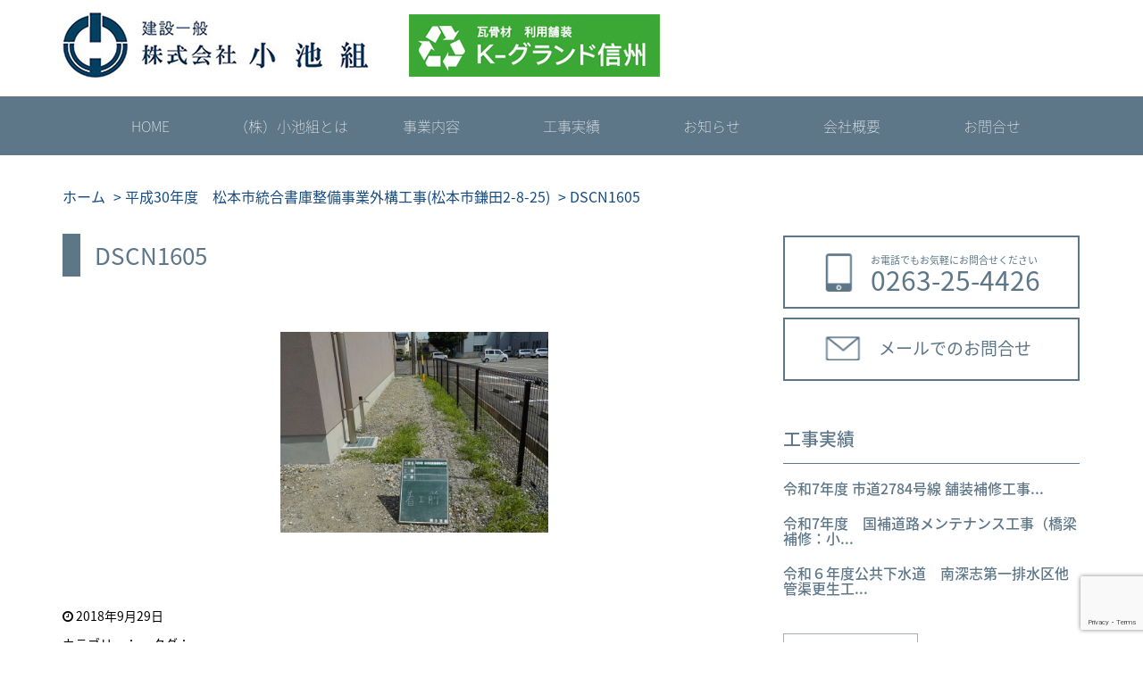

--- FILE ---
content_type: text/html; charset=UTF-8
request_url: https://koikegumi-matsumoto.jp/news/shoko/attachment/dscn1605/
body_size: 32057
content:
<!DOCTYPE html>
<html lang="ja" class="no-js no-svg">
<head>
<meta name="google-site-verification" content="-4-xBLxZ_uZpsF0bXt1erRVwJ5yqlYmISCNRNDeIqto" />
<meta charset="UTF-8">
	
	<meta name="viewport" content="width=device-width, user-scalable=no, initial-scale=1.0, maximum-scale=1.0, minimum-scale=1.0">
	
	

<meta http-equiv="X-UA-Compatible" content="ie=edge">
<meta name="format-detection" content="telephone=no">

<META HTTP-EQUIV="pragma" CONTENT="no-cache">
<META HTTP-EQUIV="Cache-Control" CONTENT="no-cache, must-revalidate">
<META HTTP-EQUIV="expires" CONTENT="0">

<script>(function(html){html.className = html.className.replace(/\bno-js\b/,'js')})(document.documentElement);</script>
<meta name='robots' content='index, follow, max-image-preview:large, max-snippet:-1, max-video-preview:-1' />
	<style>img:is([sizes="auto" i], [sizes^="auto," i]) { contain-intrinsic-size: 3000px 1500px }</style>
	
	<!-- This site is optimized with the Yoast SEO plugin v26.8 - https://yoast.com/product/yoast-seo-wordpress/ -->
	<title>DSCN1605 | 土木工事 株式会社 小池 松本市</title>
	<link rel="canonical" href="https://koikegumi-matsumoto.jp/news/shoko/attachment/dscn1605/" />
	<meta property="og:locale" content="ja_JP" />
	<meta property="og:type" content="article" />
	<meta property="og:title" content="DSCN1605 | 土木工事 株式会社 小池 松本市" />
	<meta property="og:url" content="https://koikegumi-matsumoto.jp/news/shoko/attachment/dscn1605/" />
	<meta property="og:site_name" content="土木工事 株式会社 小池 松本市" />
	<meta property="og:image" content="https://koikegumi-matsumoto.jp/news/shoko/attachment/dscn1605" />
	<meta property="og:image:width" content="1600" />
	<meta property="og:image:height" content="1200" />
	<meta property="og:image:type" content="image/jpeg" />
	<meta name="twitter:card" content="summary_large_image" />
	<script type="application/ld+json" class="yoast-schema-graph">{"@context":"https://schema.org","@graph":[{"@type":"WebPage","@id":"https://koikegumi-matsumoto.jp/news/shoko/attachment/dscn1605/","url":"https://koikegumi-matsumoto.jp/news/shoko/attachment/dscn1605/","name":"DSCN1605 | 土木工事 株式会社 小池 松本市","isPartOf":{"@id":"https://koikegumi-matsumoto.jp/#website"},"primaryImageOfPage":{"@id":"https://koikegumi-matsumoto.jp/news/shoko/attachment/dscn1605/#primaryimage"},"image":{"@id":"https://koikegumi-matsumoto.jp/news/shoko/attachment/dscn1605/#primaryimage"},"thumbnailUrl":"https://koikegumi-matsumoto.jp/wp-content/uploads/2018/09/DSCN1605.jpg","datePublished":"2018-09-29T02:33:02+00:00","breadcrumb":{"@id":"https://koikegumi-matsumoto.jp/news/shoko/attachment/dscn1605/#breadcrumb"},"inLanguage":"ja","potentialAction":[{"@type":"ReadAction","target":["https://koikegumi-matsumoto.jp/news/shoko/attachment/dscn1605/"]}]},{"@type":"ImageObject","inLanguage":"ja","@id":"https://koikegumi-matsumoto.jp/news/shoko/attachment/dscn1605/#primaryimage","url":"https://koikegumi-matsumoto.jp/wp-content/uploads/2018/09/DSCN1605.jpg","contentUrl":"https://koikegumi-matsumoto.jp/wp-content/uploads/2018/09/DSCN1605.jpg"},{"@type":"BreadcrumbList","@id":"https://koikegumi-matsumoto.jp/news/shoko/attachment/dscn1605/#breadcrumb","itemListElement":[{"@type":"ListItem","position":1,"name":"ホーム","item":"https://koikegumi-matsumoto.jp/"},{"@type":"ListItem","position":2,"name":"平成30年度　松本市統合書庫整備事業外構工事(松本市鎌田2-8-25)","item":"http://koikegumi-matsumoto.jp/news/shoko/"},{"@type":"ListItem","position":3,"name":"DSCN1605"}]},{"@type":"WebSite","@id":"https://koikegumi-matsumoto.jp/#website","url":"https://koikegumi-matsumoto.jp/","name":"土木工事 株式会社 小池 松本市","description":"建設一般・土木工事 株式会社 小池組","publisher":{"@id":"https://koikegumi-matsumoto.jp/#organization"},"potentialAction":[{"@type":"SearchAction","target":{"@type":"EntryPoint","urlTemplate":"https://koikegumi-matsumoto.jp/?s={search_term_string}"},"query-input":{"@type":"PropertyValueSpecification","valueRequired":true,"valueName":"search_term_string"}}],"inLanguage":"ja"},{"@type":"Organization","@id":"https://koikegumi-matsumoto.jp/#organization","name":"株式会社小池組","url":"https://koikegumi-matsumoto.jp/","logo":{"@type":"ImageObject","inLanguage":"ja","@id":"https://koikegumi-matsumoto.jp/#/schema/logo/image/","url":"http://koikegumi-matsumoto.jp/wp-content/uploads/2017/11/cropped-01_top1920_03.jpg","contentUrl":"http://koikegumi-matsumoto.jp/wp-content/uploads/2017/11/cropped-01_top1920_03.jpg","width":512,"height":512,"caption":"株式会社小池組"},"image":{"@id":"https://koikegumi-matsumoto.jp/#/schema/logo/image/"}}]}</script>
	<!-- / Yoast SEO plugin. -->


<link rel="alternate" type="application/rss+xml" title="土木工事 株式会社 小池 松本市 &raquo; フィード" href="https://koikegumi-matsumoto.jp/feed/" />
<link rel="alternate" type="application/rss+xml" title="土木工事 株式会社 小池 松本市 &raquo; コメントフィード" href="https://koikegumi-matsumoto.jp/comments/feed/" />
<link rel="alternate" type="application/rss+xml" title="土木工事 株式会社 小池 松本市 &raquo; DSCN1605 のコメントのフィード" href="https://koikegumi-matsumoto.jp/news/shoko/attachment/dscn1605/feed/" />
		<!-- This site uses the Google Analytics by MonsterInsights plugin v9.11.1 - Using Analytics tracking - https://www.monsterinsights.com/ -->
							<script src="//www.googletagmanager.com/gtag/js?id=G-PX42TX3MBZ"  data-cfasync="false" data-wpfc-render="false" type="text/javascript" async></script>
			<script data-cfasync="false" data-wpfc-render="false" type="text/javascript">
				var mi_version = '9.11.1';
				var mi_track_user = true;
				var mi_no_track_reason = '';
								var MonsterInsightsDefaultLocations = {"page_location":"https:\/\/koikegumi-matsumoto.jp\/news\/shoko\/attachment\/dscn1605\/"};
								if ( typeof MonsterInsightsPrivacyGuardFilter === 'function' ) {
					var MonsterInsightsLocations = (typeof MonsterInsightsExcludeQuery === 'object') ? MonsterInsightsPrivacyGuardFilter( MonsterInsightsExcludeQuery ) : MonsterInsightsPrivacyGuardFilter( MonsterInsightsDefaultLocations );
				} else {
					var MonsterInsightsLocations = (typeof MonsterInsightsExcludeQuery === 'object') ? MonsterInsightsExcludeQuery : MonsterInsightsDefaultLocations;
				}

								var disableStrs = [
										'ga-disable-G-PX42TX3MBZ',
									];

				/* Function to detect opted out users */
				function __gtagTrackerIsOptedOut() {
					for (var index = 0; index < disableStrs.length; index++) {
						if (document.cookie.indexOf(disableStrs[index] + '=true') > -1) {
							return true;
						}
					}

					return false;
				}

				/* Disable tracking if the opt-out cookie exists. */
				if (__gtagTrackerIsOptedOut()) {
					for (var index = 0; index < disableStrs.length; index++) {
						window[disableStrs[index]] = true;
					}
				}

				/* Opt-out function */
				function __gtagTrackerOptout() {
					for (var index = 0; index < disableStrs.length; index++) {
						document.cookie = disableStrs[index] + '=true; expires=Thu, 31 Dec 2099 23:59:59 UTC; path=/';
						window[disableStrs[index]] = true;
					}
				}

				if ('undefined' === typeof gaOptout) {
					function gaOptout() {
						__gtagTrackerOptout();
					}
				}
								window.dataLayer = window.dataLayer || [];

				window.MonsterInsightsDualTracker = {
					helpers: {},
					trackers: {},
				};
				if (mi_track_user) {
					function __gtagDataLayer() {
						dataLayer.push(arguments);
					}

					function __gtagTracker(type, name, parameters) {
						if (!parameters) {
							parameters = {};
						}

						if (parameters.send_to) {
							__gtagDataLayer.apply(null, arguments);
							return;
						}

						if (type === 'event') {
														parameters.send_to = monsterinsights_frontend.v4_id;
							var hookName = name;
							if (typeof parameters['event_category'] !== 'undefined') {
								hookName = parameters['event_category'] + ':' + name;
							}

							if (typeof MonsterInsightsDualTracker.trackers[hookName] !== 'undefined') {
								MonsterInsightsDualTracker.trackers[hookName](parameters);
							} else {
								__gtagDataLayer('event', name, parameters);
							}
							
						} else {
							__gtagDataLayer.apply(null, arguments);
						}
					}

					__gtagTracker('js', new Date());
					__gtagTracker('set', {
						'developer_id.dZGIzZG': true,
											});
					if ( MonsterInsightsLocations.page_location ) {
						__gtagTracker('set', MonsterInsightsLocations);
					}
										__gtagTracker('config', 'G-PX42TX3MBZ', {"forceSSL":"true","link_attribution":"true"} );
										window.gtag = __gtagTracker;										(function () {
						/* https://developers.google.com/analytics/devguides/collection/analyticsjs/ */
						/* ga and __gaTracker compatibility shim. */
						var noopfn = function () {
							return null;
						};
						var newtracker = function () {
							return new Tracker();
						};
						var Tracker = function () {
							return null;
						};
						var p = Tracker.prototype;
						p.get = noopfn;
						p.set = noopfn;
						p.send = function () {
							var args = Array.prototype.slice.call(arguments);
							args.unshift('send');
							__gaTracker.apply(null, args);
						};
						var __gaTracker = function () {
							var len = arguments.length;
							if (len === 0) {
								return;
							}
							var f = arguments[len - 1];
							if (typeof f !== 'object' || f === null || typeof f.hitCallback !== 'function') {
								if ('send' === arguments[0]) {
									var hitConverted, hitObject = false, action;
									if ('event' === arguments[1]) {
										if ('undefined' !== typeof arguments[3]) {
											hitObject = {
												'eventAction': arguments[3],
												'eventCategory': arguments[2],
												'eventLabel': arguments[4],
												'value': arguments[5] ? arguments[5] : 1,
											}
										}
									}
									if ('pageview' === arguments[1]) {
										if ('undefined' !== typeof arguments[2]) {
											hitObject = {
												'eventAction': 'page_view',
												'page_path': arguments[2],
											}
										}
									}
									if (typeof arguments[2] === 'object') {
										hitObject = arguments[2];
									}
									if (typeof arguments[5] === 'object') {
										Object.assign(hitObject, arguments[5]);
									}
									if ('undefined' !== typeof arguments[1].hitType) {
										hitObject = arguments[1];
										if ('pageview' === hitObject.hitType) {
											hitObject.eventAction = 'page_view';
										}
									}
									if (hitObject) {
										action = 'timing' === arguments[1].hitType ? 'timing_complete' : hitObject.eventAction;
										hitConverted = mapArgs(hitObject);
										__gtagTracker('event', action, hitConverted);
									}
								}
								return;
							}

							function mapArgs(args) {
								var arg, hit = {};
								var gaMap = {
									'eventCategory': 'event_category',
									'eventAction': 'event_action',
									'eventLabel': 'event_label',
									'eventValue': 'event_value',
									'nonInteraction': 'non_interaction',
									'timingCategory': 'event_category',
									'timingVar': 'name',
									'timingValue': 'value',
									'timingLabel': 'event_label',
									'page': 'page_path',
									'location': 'page_location',
									'title': 'page_title',
									'referrer' : 'page_referrer',
								};
								for (arg in args) {
																		if (!(!args.hasOwnProperty(arg) || !gaMap.hasOwnProperty(arg))) {
										hit[gaMap[arg]] = args[arg];
									} else {
										hit[arg] = args[arg];
									}
								}
								return hit;
							}

							try {
								f.hitCallback();
							} catch (ex) {
							}
						};
						__gaTracker.create = newtracker;
						__gaTracker.getByName = newtracker;
						__gaTracker.getAll = function () {
							return [];
						};
						__gaTracker.remove = noopfn;
						__gaTracker.loaded = true;
						window['__gaTracker'] = __gaTracker;
					})();
									} else {
										console.log("");
					(function () {
						function __gtagTracker() {
							return null;
						}

						window['__gtagTracker'] = __gtagTracker;
						window['gtag'] = __gtagTracker;
					})();
									}
			</script>
							<!-- / Google Analytics by MonsterInsights -->
		<script type="text/javascript">
/* <![CDATA[ */
window._wpemojiSettings = {"baseUrl":"https:\/\/s.w.org\/images\/core\/emoji\/15.0.3\/72x72\/","ext":".png","svgUrl":"https:\/\/s.w.org\/images\/core\/emoji\/15.0.3\/svg\/","svgExt":".svg","source":{"concatemoji":"https:\/\/koikegumi-matsumoto.jp\/wp-includes\/js\/wp-emoji-release.min.js"}};
/*! This file is auto-generated */
!function(i,n){var o,s,e;function c(e){try{var t={supportTests:e,timestamp:(new Date).valueOf()};sessionStorage.setItem(o,JSON.stringify(t))}catch(e){}}function p(e,t,n){e.clearRect(0,0,e.canvas.width,e.canvas.height),e.fillText(t,0,0);var t=new Uint32Array(e.getImageData(0,0,e.canvas.width,e.canvas.height).data),r=(e.clearRect(0,0,e.canvas.width,e.canvas.height),e.fillText(n,0,0),new Uint32Array(e.getImageData(0,0,e.canvas.width,e.canvas.height).data));return t.every(function(e,t){return e===r[t]})}function u(e,t,n){switch(t){case"flag":return n(e,"\ud83c\udff3\ufe0f\u200d\u26a7\ufe0f","\ud83c\udff3\ufe0f\u200b\u26a7\ufe0f")?!1:!n(e,"\ud83c\uddfa\ud83c\uddf3","\ud83c\uddfa\u200b\ud83c\uddf3")&&!n(e,"\ud83c\udff4\udb40\udc67\udb40\udc62\udb40\udc65\udb40\udc6e\udb40\udc67\udb40\udc7f","\ud83c\udff4\u200b\udb40\udc67\u200b\udb40\udc62\u200b\udb40\udc65\u200b\udb40\udc6e\u200b\udb40\udc67\u200b\udb40\udc7f");case"emoji":return!n(e,"\ud83d\udc26\u200d\u2b1b","\ud83d\udc26\u200b\u2b1b")}return!1}function f(e,t,n){var r="undefined"!=typeof WorkerGlobalScope&&self instanceof WorkerGlobalScope?new OffscreenCanvas(300,150):i.createElement("canvas"),a=r.getContext("2d",{willReadFrequently:!0}),o=(a.textBaseline="top",a.font="600 32px Arial",{});return e.forEach(function(e){o[e]=t(a,e,n)}),o}function t(e){var t=i.createElement("script");t.src=e,t.defer=!0,i.head.appendChild(t)}"undefined"!=typeof Promise&&(o="wpEmojiSettingsSupports",s=["flag","emoji"],n.supports={everything:!0,everythingExceptFlag:!0},e=new Promise(function(e){i.addEventListener("DOMContentLoaded",e,{once:!0})}),new Promise(function(t){var n=function(){try{var e=JSON.parse(sessionStorage.getItem(o));if("object"==typeof e&&"number"==typeof e.timestamp&&(new Date).valueOf()<e.timestamp+604800&&"object"==typeof e.supportTests)return e.supportTests}catch(e){}return null}();if(!n){if("undefined"!=typeof Worker&&"undefined"!=typeof OffscreenCanvas&&"undefined"!=typeof URL&&URL.createObjectURL&&"undefined"!=typeof Blob)try{var e="postMessage("+f.toString()+"("+[JSON.stringify(s),u.toString(),p.toString()].join(",")+"));",r=new Blob([e],{type:"text/javascript"}),a=new Worker(URL.createObjectURL(r),{name:"wpTestEmojiSupports"});return void(a.onmessage=function(e){c(n=e.data),a.terminate(),t(n)})}catch(e){}c(n=f(s,u,p))}t(n)}).then(function(e){for(var t in e)n.supports[t]=e[t],n.supports.everything=n.supports.everything&&n.supports[t],"flag"!==t&&(n.supports.everythingExceptFlag=n.supports.everythingExceptFlag&&n.supports[t]);n.supports.everythingExceptFlag=n.supports.everythingExceptFlag&&!n.supports.flag,n.DOMReady=!1,n.readyCallback=function(){n.DOMReady=!0}}).then(function(){return e}).then(function(){var e;n.supports.everything||(n.readyCallback(),(e=n.source||{}).concatemoji?t(e.concatemoji):e.wpemoji&&e.twemoji&&(t(e.twemoji),t(e.wpemoji)))}))}((window,document),window._wpemojiSettings);
/* ]]> */
</script>
<style id='wp-emoji-styles-inline-css' type='text/css'>

	img.wp-smiley, img.emoji {
		display: inline !important;
		border: none !important;
		box-shadow: none !important;
		height: 1em !important;
		width: 1em !important;
		margin: 0 0.07em !important;
		vertical-align: -0.1em !important;
		background: none !important;
		padding: 0 !important;
	}
</style>
<link rel='stylesheet' id='wp-block-library-css' href='https://koikegumi-matsumoto.jp/wp-includes/css/dist/block-library/style.min.css' type='text/css' media='all' />
<style id='classic-theme-styles-inline-css' type='text/css'>
/*! This file is auto-generated */
.wp-block-button__link{color:#fff;background-color:#32373c;border-radius:9999px;box-shadow:none;text-decoration:none;padding:calc(.667em + 2px) calc(1.333em + 2px);font-size:1.125em}.wp-block-file__button{background:#32373c;color:#fff;text-decoration:none}
</style>
<style id='global-styles-inline-css' type='text/css'>
:root{--wp--preset--aspect-ratio--square: 1;--wp--preset--aspect-ratio--4-3: 4/3;--wp--preset--aspect-ratio--3-4: 3/4;--wp--preset--aspect-ratio--3-2: 3/2;--wp--preset--aspect-ratio--2-3: 2/3;--wp--preset--aspect-ratio--16-9: 16/9;--wp--preset--aspect-ratio--9-16: 9/16;--wp--preset--color--black: #000000;--wp--preset--color--cyan-bluish-gray: #abb8c3;--wp--preset--color--white: #ffffff;--wp--preset--color--pale-pink: #f78da7;--wp--preset--color--vivid-red: #cf2e2e;--wp--preset--color--luminous-vivid-orange: #ff6900;--wp--preset--color--luminous-vivid-amber: #fcb900;--wp--preset--color--light-green-cyan: #7bdcb5;--wp--preset--color--vivid-green-cyan: #00d084;--wp--preset--color--pale-cyan-blue: #8ed1fc;--wp--preset--color--vivid-cyan-blue: #0693e3;--wp--preset--color--vivid-purple: #9b51e0;--wp--preset--gradient--vivid-cyan-blue-to-vivid-purple: linear-gradient(135deg,rgba(6,147,227,1) 0%,rgb(155,81,224) 100%);--wp--preset--gradient--light-green-cyan-to-vivid-green-cyan: linear-gradient(135deg,rgb(122,220,180) 0%,rgb(0,208,130) 100%);--wp--preset--gradient--luminous-vivid-amber-to-luminous-vivid-orange: linear-gradient(135deg,rgba(252,185,0,1) 0%,rgba(255,105,0,1) 100%);--wp--preset--gradient--luminous-vivid-orange-to-vivid-red: linear-gradient(135deg,rgba(255,105,0,1) 0%,rgb(207,46,46) 100%);--wp--preset--gradient--very-light-gray-to-cyan-bluish-gray: linear-gradient(135deg,rgb(238,238,238) 0%,rgb(169,184,195) 100%);--wp--preset--gradient--cool-to-warm-spectrum: linear-gradient(135deg,rgb(74,234,220) 0%,rgb(151,120,209) 20%,rgb(207,42,186) 40%,rgb(238,44,130) 60%,rgb(251,105,98) 80%,rgb(254,248,76) 100%);--wp--preset--gradient--blush-light-purple: linear-gradient(135deg,rgb(255,206,236) 0%,rgb(152,150,240) 100%);--wp--preset--gradient--blush-bordeaux: linear-gradient(135deg,rgb(254,205,165) 0%,rgb(254,45,45) 50%,rgb(107,0,62) 100%);--wp--preset--gradient--luminous-dusk: linear-gradient(135deg,rgb(255,203,112) 0%,rgb(199,81,192) 50%,rgb(65,88,208) 100%);--wp--preset--gradient--pale-ocean: linear-gradient(135deg,rgb(255,245,203) 0%,rgb(182,227,212) 50%,rgb(51,167,181) 100%);--wp--preset--gradient--electric-grass: linear-gradient(135deg,rgb(202,248,128) 0%,rgb(113,206,126) 100%);--wp--preset--gradient--midnight: linear-gradient(135deg,rgb(2,3,129) 0%,rgb(40,116,252) 100%);--wp--preset--font-size--small: 13px;--wp--preset--font-size--medium: 20px;--wp--preset--font-size--large: 36px;--wp--preset--font-size--x-large: 42px;--wp--preset--spacing--20: 0.44rem;--wp--preset--spacing--30: 0.67rem;--wp--preset--spacing--40: 1rem;--wp--preset--spacing--50: 1.5rem;--wp--preset--spacing--60: 2.25rem;--wp--preset--spacing--70: 3.38rem;--wp--preset--spacing--80: 5.06rem;--wp--preset--shadow--natural: 6px 6px 9px rgba(0, 0, 0, 0.2);--wp--preset--shadow--deep: 12px 12px 50px rgba(0, 0, 0, 0.4);--wp--preset--shadow--sharp: 6px 6px 0px rgba(0, 0, 0, 0.2);--wp--preset--shadow--outlined: 6px 6px 0px -3px rgba(255, 255, 255, 1), 6px 6px rgba(0, 0, 0, 1);--wp--preset--shadow--crisp: 6px 6px 0px rgba(0, 0, 0, 1);}:where(.is-layout-flex){gap: 0.5em;}:where(.is-layout-grid){gap: 0.5em;}body .is-layout-flex{display: flex;}.is-layout-flex{flex-wrap: wrap;align-items: center;}.is-layout-flex > :is(*, div){margin: 0;}body .is-layout-grid{display: grid;}.is-layout-grid > :is(*, div){margin: 0;}:where(.wp-block-columns.is-layout-flex){gap: 2em;}:where(.wp-block-columns.is-layout-grid){gap: 2em;}:where(.wp-block-post-template.is-layout-flex){gap: 1.25em;}:where(.wp-block-post-template.is-layout-grid){gap: 1.25em;}.has-black-color{color: var(--wp--preset--color--black) !important;}.has-cyan-bluish-gray-color{color: var(--wp--preset--color--cyan-bluish-gray) !important;}.has-white-color{color: var(--wp--preset--color--white) !important;}.has-pale-pink-color{color: var(--wp--preset--color--pale-pink) !important;}.has-vivid-red-color{color: var(--wp--preset--color--vivid-red) !important;}.has-luminous-vivid-orange-color{color: var(--wp--preset--color--luminous-vivid-orange) !important;}.has-luminous-vivid-amber-color{color: var(--wp--preset--color--luminous-vivid-amber) !important;}.has-light-green-cyan-color{color: var(--wp--preset--color--light-green-cyan) !important;}.has-vivid-green-cyan-color{color: var(--wp--preset--color--vivid-green-cyan) !important;}.has-pale-cyan-blue-color{color: var(--wp--preset--color--pale-cyan-blue) !important;}.has-vivid-cyan-blue-color{color: var(--wp--preset--color--vivid-cyan-blue) !important;}.has-vivid-purple-color{color: var(--wp--preset--color--vivid-purple) !important;}.has-black-background-color{background-color: var(--wp--preset--color--black) !important;}.has-cyan-bluish-gray-background-color{background-color: var(--wp--preset--color--cyan-bluish-gray) !important;}.has-white-background-color{background-color: var(--wp--preset--color--white) !important;}.has-pale-pink-background-color{background-color: var(--wp--preset--color--pale-pink) !important;}.has-vivid-red-background-color{background-color: var(--wp--preset--color--vivid-red) !important;}.has-luminous-vivid-orange-background-color{background-color: var(--wp--preset--color--luminous-vivid-orange) !important;}.has-luminous-vivid-amber-background-color{background-color: var(--wp--preset--color--luminous-vivid-amber) !important;}.has-light-green-cyan-background-color{background-color: var(--wp--preset--color--light-green-cyan) !important;}.has-vivid-green-cyan-background-color{background-color: var(--wp--preset--color--vivid-green-cyan) !important;}.has-pale-cyan-blue-background-color{background-color: var(--wp--preset--color--pale-cyan-blue) !important;}.has-vivid-cyan-blue-background-color{background-color: var(--wp--preset--color--vivid-cyan-blue) !important;}.has-vivid-purple-background-color{background-color: var(--wp--preset--color--vivid-purple) !important;}.has-black-border-color{border-color: var(--wp--preset--color--black) !important;}.has-cyan-bluish-gray-border-color{border-color: var(--wp--preset--color--cyan-bluish-gray) !important;}.has-white-border-color{border-color: var(--wp--preset--color--white) !important;}.has-pale-pink-border-color{border-color: var(--wp--preset--color--pale-pink) !important;}.has-vivid-red-border-color{border-color: var(--wp--preset--color--vivid-red) !important;}.has-luminous-vivid-orange-border-color{border-color: var(--wp--preset--color--luminous-vivid-orange) !important;}.has-luminous-vivid-amber-border-color{border-color: var(--wp--preset--color--luminous-vivid-amber) !important;}.has-light-green-cyan-border-color{border-color: var(--wp--preset--color--light-green-cyan) !important;}.has-vivid-green-cyan-border-color{border-color: var(--wp--preset--color--vivid-green-cyan) !important;}.has-pale-cyan-blue-border-color{border-color: var(--wp--preset--color--pale-cyan-blue) !important;}.has-vivid-cyan-blue-border-color{border-color: var(--wp--preset--color--vivid-cyan-blue) !important;}.has-vivid-purple-border-color{border-color: var(--wp--preset--color--vivid-purple) !important;}.has-vivid-cyan-blue-to-vivid-purple-gradient-background{background: var(--wp--preset--gradient--vivid-cyan-blue-to-vivid-purple) !important;}.has-light-green-cyan-to-vivid-green-cyan-gradient-background{background: var(--wp--preset--gradient--light-green-cyan-to-vivid-green-cyan) !important;}.has-luminous-vivid-amber-to-luminous-vivid-orange-gradient-background{background: var(--wp--preset--gradient--luminous-vivid-amber-to-luminous-vivid-orange) !important;}.has-luminous-vivid-orange-to-vivid-red-gradient-background{background: var(--wp--preset--gradient--luminous-vivid-orange-to-vivid-red) !important;}.has-very-light-gray-to-cyan-bluish-gray-gradient-background{background: var(--wp--preset--gradient--very-light-gray-to-cyan-bluish-gray) !important;}.has-cool-to-warm-spectrum-gradient-background{background: var(--wp--preset--gradient--cool-to-warm-spectrum) !important;}.has-blush-light-purple-gradient-background{background: var(--wp--preset--gradient--blush-light-purple) !important;}.has-blush-bordeaux-gradient-background{background: var(--wp--preset--gradient--blush-bordeaux) !important;}.has-luminous-dusk-gradient-background{background: var(--wp--preset--gradient--luminous-dusk) !important;}.has-pale-ocean-gradient-background{background: var(--wp--preset--gradient--pale-ocean) !important;}.has-electric-grass-gradient-background{background: var(--wp--preset--gradient--electric-grass) !important;}.has-midnight-gradient-background{background: var(--wp--preset--gradient--midnight) !important;}.has-small-font-size{font-size: var(--wp--preset--font-size--small) !important;}.has-medium-font-size{font-size: var(--wp--preset--font-size--medium) !important;}.has-large-font-size{font-size: var(--wp--preset--font-size--large) !important;}.has-x-large-font-size{font-size: var(--wp--preset--font-size--x-large) !important;}
:where(.wp-block-post-template.is-layout-flex){gap: 1.25em;}:where(.wp-block-post-template.is-layout-grid){gap: 1.25em;}
:where(.wp-block-columns.is-layout-flex){gap: 2em;}:where(.wp-block-columns.is-layout-grid){gap: 2em;}
:root :where(.wp-block-pullquote){font-size: 1.5em;line-height: 1.6;}
</style>
<link rel='stylesheet' id='categories-images-styles-css' href='https://koikegumi-matsumoto.jp/wp-content/plugins/categories-images/assets/css/zci-styles.css' type='text/css' media='all' />
<link rel='stylesheet' id='contact-form-7-css' href='https://koikegumi-matsumoto.jp/wp-content/plugins/contact-form-7/includes/css/styles.css' type='text/css' media='all' />
<link rel='stylesheet' id='wcjp-frontend.css-css' href='https://koikegumi-matsumoto.jp/wp-content/plugins/custom-css-js-php/assets/css/wcjp-frontend.css' type='text/css' media='all' />
<link rel='stylesheet' id='twentyseventeen-style-css' href='https://koikegumi-matsumoto.jp/wp-content/themes/koyike/style.css' type='text/css' media='all' />
<!--[if lt IE 9]>
<link rel='stylesheet' id='twentyseventeen-ie8-css' href='https://koikegumi-matsumoto.jp/wp-content/themes/koyike/assets/css/ie8.css' type='text/css' media='all' />
<![endif]-->
<!--n2css--><!--n2js--><script type="text/javascript" src="https://koikegumi-matsumoto.jp/wp-content/plugins/google-analytics-for-wordpress/assets/js/frontend-gtag.min.js" id="monsterinsights-frontend-script-js" async="async" data-wp-strategy="async"></script>
<script data-cfasync="false" data-wpfc-render="false" type="text/javascript" id='monsterinsights-frontend-script-js-extra'>/* <![CDATA[ */
var monsterinsights_frontend = {"js_events_tracking":"true","download_extensions":"doc,pdf,ppt,zip,xls,docx,pptx,xlsx","inbound_paths":"[{\"path\":\"\\\/go\\\/\",\"label\":\"affiliate\"},{\"path\":\"\\\/recommend\\\/\",\"label\":\"affiliate\"}]","home_url":"https:\/\/koikegumi-matsumoto.jp","hash_tracking":"false","v4_id":"G-PX42TX3MBZ"};/* ]]> */
</script>
<script type="text/javascript" src="https://koikegumi-matsumoto.jp/wp-includes/js/jquery/jquery.min.js" id="jquery-core-js"></script>
<script type="text/javascript" src="https://koikegumi-matsumoto.jp/wp-includes/js/jquery/jquery-migrate.min.js" id="jquery-migrate-js"></script>
<!--[if lt IE 9]>
<script type="text/javascript" src="https://koikegumi-matsumoto.jp/wp-content/themes/koyike/assets/js/html5.js" id="html5-js"></script>
<![endif]-->
<link rel="https://api.w.org/" href="https://koikegumi-matsumoto.jp/wp-json/" /><link rel="alternate" title="JSON" type="application/json" href="https://koikegumi-matsumoto.jp/wp-json/wp/v2/media/3809" /><link rel="EditURI" type="application/rsd+xml" title="RSD" href="https://koikegumi-matsumoto.jp/xmlrpc.php?rsd" />
<link rel='shortlink' href='https://koikegumi-matsumoto.jp/?p=3809' />
<link rel="alternate" title="oEmbed (JSON)" type="application/json+oembed" href="https://koikegumi-matsumoto.jp/wp-json/oembed/1.0/embed?url=https%3A%2F%2Fkoikegumi-matsumoto.jp%2Fnews%2Fshoko%2Fattachment%2Fdscn1605%2F" />
<link rel="alternate" title="oEmbed (XML)" type="text/xml+oembed" href="https://koikegumi-matsumoto.jp/wp-json/oembed/1.0/embed?url=https%3A%2F%2Fkoikegumi-matsumoto.jp%2Fnews%2Fshoko%2Fattachment%2Fdscn1605%2F&#038;format=xml" />
<style type="text/css">.recentcomments a{display:inline !important;padding:0 !important;margin:0 !important;}</style><link rel="icon" href="https://koikegumi-matsumoto.jp/wp-content/uploads/2017/11/cropped-01_top1920_03-32x32.jpg" sizes="32x32" />
<link rel="icon" href="https://koikegumi-matsumoto.jp/wp-content/uploads/2017/11/cropped-01_top1920_03-192x192.jpg" sizes="192x192" />
<link rel="apple-touch-icon" href="https://koikegumi-matsumoto.jp/wp-content/uploads/2017/11/cropped-01_top1920_03-180x180.jpg" />
<meta name="msapplication-TileImage" content="https://koikegumi-matsumoto.jp/wp-content/uploads/2017/11/cropped-01_top1920_03-270x270.jpg" />
		<style type="text/css" id="wp-custom-css">
			.inpagesLeft h1{color: #5d7688;}
.inpagesLeft h2{color: #5d7688; margin-bottom:20px;}
.inpagesLeft h3{color: #5d7688;margin-bottom:20px;}
.inpagesLeft img{margin-bottom:10px; margin-top:10px;}

.topTAB {
	display:none;
}
.TABS {
	margin-top:0px!important;
}

.gallery .gallery-item {
	width:25%;
	float:left;
	text-align:center;
	font-size:14px;
	margin-bottom:35px;
}



.inpagesLeft img{height:auto;max-width: 100%;
    clear: both;
    margin-left: auto;
    margin-right: auto;
    display: block;}

.ssssimgssss{ width:100%; text-align:center}

.ssssimgssss img{ margin-left:15px; margin-right:15px; }

strong, b {
    font-family: "KozGoPr6N-Medium";
}
.inpagesLeft {
	font-size:16px;
}


.TABS .bottomTAB .bottomTABUL li {
    height: 210px!important;
}


@media screen and (max-width: 786px) {
	.status-table td,.status-table th {
		width:100%!important;
		display:block!important;
	}

.gallery .gallery-item {
	width:100%;
	float:none;
	text-align:center;
	font-size:14px;
}
	#slide-2-layer-7 img {
		display:none;
	}
	#slide-2-layer-5 img  {
		display:none;
	}
}


@media (max-width: 600px){
.MBTNSSSS {
    margin-left: auto;
    margin-right: auto;
    width: 100%;
    z-index: 8;
    position: absolute;
    top: 450px!important;
}
	}



.wp-caption {
max-width:100%;
}
body.page-template-cases .row {
display: flex;
flex-wrap: wrap;
}
		</style>
		
<link rel="stylesheet" href="https://koikegumi-matsumoto.jp/wp-content/themes/koyike/assets/css/bootstrap.min.css">
<link rel="stylesheet" href="https://koikegumi-matsumoto.jp/wp-content/themes/koyike/assets/css/css.css">
<link rel="stylesheet" href="https://koikegumi-matsumoto.jp/wp-content/themes/koyike/assets/css/side.css">
<link rel="stylesheet" href="https://koikegumi-matsumoto.jp/wp-content/themes/koyike/custom_atf.css">

<script type="text/javascript" src="https://koikegumi-matsumoto.jp/wp-content/themes/koyike/assets/js/jquery-1.11.3.min.js"></script>

<script type="text/javascript">
$(document).ready(function () {

$(".pageCSS h2").eq(0).addClass("firstHtag");

	$(".inpageMemuBox .sub-menu li").each(function(){
    if( $(this).hasClass("current-menu-item") ){
      $(this).parent().parent().addClass("current-menu-item");
    }
  });


$(".inpageMemuBox ul li").hover(function () {
$(this).find(".sub-menu").stop().slideToggle();
}),(function () {
$(this).find(".sub-menu").stop().slideUp()
});


});
</script>




<script type="text/javascript">
$(document).ready(function () {

$(".moreBTN").click(function () {
$(".wuge").hide();
$(".shierge").show();

});


});
</script>

<script>(function(d, s, id) {
  var js, fjs = d.getElementsByTagName(s)[0];
  if (d.getElementById(id)) return;
  js = d.createElement(s); js.id = id;
  js.src = "//connect.facebook.net/ja_JP/all.js#xfbml=1&appId=457783644301313";
  fjs.parentNode.insertBefore(js, fjs);
}(document, 'script', 'facebook-jssdk'));
</script>


		<!-- Global site tag (gtag.js) - Google Analytics -->
<script async src="https://www.googletagmanager.com/gtag/js?id=UA-110657604-1"></script>
<script>
  window.dataLayer = window.dataLayer || [];
  function gtag(){dataLayer.push(arguments);}
  gtag('js', new Date());

  gtag('config', 'UA-110657604-1');
</script>
</head>


<body class="attachment attachment-template-default single single-attachment postid-3809 attachmentid-3809 attachment-jpeg group-blog has-header-image has-sidebar colors-light">
<div id="page" class="site">





	<header id="masthead" class="site-header" role="banner">





		



<div class="mianBox">

  <div class="top">

    <div class="logo">
    <a href="http://koikegumi-matsumoto.jp/"><img src="https://koikegumi-matsumoto.jp/wp-content/themes/koyike/assets/images/01_top1920_03.jpg" alt=""></a>
    </div>

    <div class="toplinkBtn">
    <a href="http://koikegumi-matsumoto.jp/business/kgrand"><img src="https://koikegumi-matsumoto.jp/wp-content/themes/koyike/assets/images/01_top1920_06.jpg" alt=""></a>
    </div>




  </div>

</div>


<script type="text/javascript">
$(document).ready(function () {


$(".menuBtn").click(function () {
$(".JSmenuBox").slideToggle();
});


	if($(window).width()<600){

	$(".inpages .bigtitle").after("<div class='toplinkBtn' style='display:block; margin-bottom:10px;'><a target='_blank' href='http://koikegumi-matsumoto.jp/business/kgrand'><img src='http://koikegumi-matsumoto.jp/wp-content/themes/koyike/assets/images/01_top1920_06.jpg'></a></div>");

	}


});
</script>

					<div class="navigation-top">
				<div class="">
					

<div class="inpageMemuBox">
  <ul>
		<nav id="site-navigation" class="main-navigation" role="navigation" aria-label="トップメニュー">

			<div class="menu-menu-container"><ul id="top-menu" class="menu"><li id="menu-item-2766" class="menu-item menu-item-type-custom menu-item-object-custom menu-item-home menu-item-2766"><a href="http://koikegumi-matsumoto.jp">HOME</a></li>
<li id="menu-item-3121" class="menu-item menu-item-type-post_type menu-item-object-page menu-item-has-children menu-item-3121"><a href="https://koikegumi-matsumoto.jp/about/">（株）小池組とは<svg class="icon icon-angle-down" aria-hidden="true" role="img"> <use href="#icon-angle-down" xlink:href="#icon-angle-down"></use> </svg></a>
<ul class="sub-menu">
	<li id="menu-item-3127" class="menu-item menu-item-type-custom menu-item-object-custom menu-item-3127"><a href="http://koikegumi-matsumoto.jp/about">（株）小池組とは</a></li>
	<li id="menu-item-3122" class="menu-item menu-item-type-post_type menu-item-object-page menu-item-3122"><a href="https://koikegumi-matsumoto.jp/about/management-idea/">経営理念</a></li>
	<li id="menu-item-3123" class="menu-item menu-item-type-post_type menu-item-object-page menu-item-3123"><a href="https://koikegumi-matsumoto.jp/about/staff/">スタッフ</a></li>
	<li id="menu-item-3124" class="menu-item menu-item-type-post_type menu-item-object-page menu-item-3124"><a href="https://koikegumi-matsumoto.jp/about/recruit/">採用情報</a></li>
</ul>
</li>
<li id="menu-item-3137" class="menu-item menu-item-type-post_type menu-item-object-page menu-item-has-children menu-item-3137"><a href="https://koikegumi-matsumoto.jp/business/">事業内容<svg class="icon icon-angle-down" aria-hidden="true" role="img"> <use href="#icon-angle-down" xlink:href="#icon-angle-down"></use> </svg></a>
<ul class="sub-menu">
	<li id="menu-item-3142" class="menu-item menu-item-type-custom menu-item-object-custom menu-item-3142"><a href="http://koikegumi-matsumoto.jp/business">事業内容</a></li>
	<li id="menu-item-3138" class="menu-item menu-item-type-post_type menu-item-object-page menu-item-3138"><a href="https://koikegumi-matsumoto.jp/business/works/">土木工事</a></li>
	<li id="menu-item-3140" class="menu-item menu-item-type-post_type menu-item-object-page menu-item-3140"><a href="https://koikegumi-matsumoto.jp/business/conduit/">管更生工事</a></li>
	<li id="menu-item-3139" class="menu-item menu-item-type-post_type menu-item-object-page menu-item-3139"><a href="https://koikegumi-matsumoto.jp/business/kgrand/">K-グランド</a></li>
</ul>
</li>
<li id="menu-item-3143" class="menu-item menu-item-type-post_type menu-item-object-page menu-item-3143"><a href="https://koikegumi-matsumoto.jp/cases/">工事実績</a></li>
<li id="menu-item-3144" class="menu-item menu-item-type-post_type menu-item-object-page menu-item-3144"><a href="https://koikegumi-matsumoto.jp/news/">お知らせ</a></li>
<li id="menu-item-3145" class="menu-item menu-item-type-post_type menu-item-object-page menu-item-3145"><a href="https://koikegumi-matsumoto.jp/company/">会社概要</a></li>
<li id="menu-item-3148" class="menu-item menu-item-type-post_type menu-item-object-page menu-item-3148"><a href="https://koikegumi-matsumoto.jp/ask/">お問合せ</a></li>
</ul></div>

		</nav><!-- #site-navigation -->
  </ul>
</div>



<div class="menuBtn MmenuNeed">
<span class="btn">≡</span>
<span>メニュ一</span>




<div class="JSmenuBox">
  <ul>




    <nav id="site-navigation" class="main-navigation" role="navigation" aria-label="トップメニュー">

      <div class="menu-menu-container"><ul id="top-menu" class="menu"><li class="menu-item menu-item-type-custom menu-item-object-custom menu-item-home menu-item-2766"><a href="http://koikegumi-matsumoto.jp">HOME</a></li>
<li class="menu-item menu-item-type-post_type menu-item-object-page menu-item-has-children menu-item-3121"><a href="https://koikegumi-matsumoto.jp/about/">（株）小池組とは<svg class="icon icon-angle-down" aria-hidden="true" role="img"> <use href="#icon-angle-down" xlink:href="#icon-angle-down"></use> </svg></a>
<ul class="sub-menu">
	<li class="menu-item menu-item-type-custom menu-item-object-custom menu-item-3127"><a href="http://koikegumi-matsumoto.jp/about">（株）小池組とは</a></li>
	<li class="menu-item menu-item-type-post_type menu-item-object-page menu-item-3122"><a href="https://koikegumi-matsumoto.jp/about/management-idea/">経営理念</a></li>
	<li class="menu-item menu-item-type-post_type menu-item-object-page menu-item-3123"><a href="https://koikegumi-matsumoto.jp/about/staff/">スタッフ</a></li>
	<li class="menu-item menu-item-type-post_type menu-item-object-page menu-item-3124"><a href="https://koikegumi-matsumoto.jp/about/recruit/">採用情報</a></li>
</ul>
</li>
<li class="menu-item menu-item-type-post_type menu-item-object-page menu-item-has-children menu-item-3137"><a href="https://koikegumi-matsumoto.jp/business/">事業内容<svg class="icon icon-angle-down" aria-hidden="true" role="img"> <use href="#icon-angle-down" xlink:href="#icon-angle-down"></use> </svg></a>
<ul class="sub-menu">
	<li class="menu-item menu-item-type-custom menu-item-object-custom menu-item-3142"><a href="http://koikegumi-matsumoto.jp/business">事業内容</a></li>
	<li class="menu-item menu-item-type-post_type menu-item-object-page menu-item-3138"><a href="https://koikegumi-matsumoto.jp/business/works/">土木工事</a></li>
	<li class="menu-item menu-item-type-post_type menu-item-object-page menu-item-3140"><a href="https://koikegumi-matsumoto.jp/business/conduit/">管更生工事</a></li>
	<li class="menu-item menu-item-type-post_type menu-item-object-page menu-item-3139"><a href="https://koikegumi-matsumoto.jp/business/kgrand/">K-グランド</a></li>
</ul>
</li>
<li class="menu-item menu-item-type-post_type menu-item-object-page menu-item-3143"><a href="https://koikegumi-matsumoto.jp/cases/">工事実績</a></li>
<li class="menu-item menu-item-type-post_type menu-item-object-page menu-item-3144"><a href="https://koikegumi-matsumoto.jp/news/">お知らせ</a></li>
<li class="menu-item menu-item-type-post_type menu-item-object-page menu-item-3145"><a href="https://koikegumi-matsumoto.jp/company/">会社概要</a></li>
<li class="menu-item menu-item-type-post_type menu-item-object-page menu-item-3148"><a href="https://koikegumi-matsumoto.jp/ask/">お問合せ</a></li>
</ul></div>

    </nav><!-- #site-navigation -->



  </ul>
</div>




    </div>
				</div><!-- .wrap -->
			</div><!-- .navigation-top -->
		
	</header><!-- #masthead -->

	
	<div class="site-content-contain">
		<div id="content" class="site-content">


<div class="mianBox inpages">

<div class="inpagesLeft">


<div class="subNav">
<div itemscope itemtype="http://schema.org/WebPage" id="crumbs"> <a itemprop="breadcrumb" href="https://koikegumi-matsumoto.jp">ホーム</a> > <a itemprop="breadcrumb" href="https://koikegumi-matsumoto.jp/news/shoko/">平成30年度　松本市統合書庫整備事業外構工事(松本市鎌田2-8-25)</a> > <span class="current">DSCN1605</span></div></div>



<h1 class="subtitle">
  <font> &nbsp; </font> DSCN1605</h1>


	
	
<p class="inpagesBox">
	<p class="attachment"><a href='https://koikegumi-matsumoto.jp/wp-content/uploads/2018/09/DSCN1605.jpg'><img fetchpriority="high" decoding="async" width="300" height="225" src="https://koikegumi-matsumoto.jp/wp-content/uploads/2018/09/DSCN1605-300x225.jpg" class="attachment-medium size-medium" alt="" srcset="https://koikegumi-matsumoto.jp/wp-content/uploads/2018/09/DSCN1605-300x225.jpg 300w, https://koikegumi-matsumoto.jp/wp-content/uploads/2018/09/DSCN1605-768x576.jpg 768w, https://koikegumi-matsumoto.jp/wp-content/uploads/2018/09/DSCN1605-1024x768.jpg 1024w, https://koikegumi-matsumoto.jp/wp-content/uploads/2018/09/DSCN1605.jpg 1600w" sizes="100vw" /></a></p>

</p>
<hr class="sph30"/>
	<time style="font-size:14px;margin-top:-20px;"  datetime="2018-09-29">
		<i class="fa fa-clock-o"></i>
		2018年9月29日	</time>
	<hr class="sph10"/>
<div class="tagcategorylist">
カテゴリー： ・タグ：	</div>
	
	
	<hr class="sph20"/>
	      <div style="min-height:15px;margin-top:-18px;margin-left:0px;margin-bottom:10px;" class="fb-like" data-href="https://koikegumi-matsumoto.jp/news/shoko/attachment/dscn1605/" data-layout="standard" data-action="like" data-show-faces="true" data-share="true" data-width="575"></div>
      	
</div>

<div class="inpagesRight">




	
<script type="text/javascript">
$(document).ready(function () {

$(".moreBTN").click(function () {

&(".wuge").hide();

&(".shierge").show();
});


});
</script>



<div class="Rtools">


<hr class="sph60"/>


	<div class="tel">
	  <img src="https://koikegumi-matsumoto.jp/wp-content/themes/koyike/assets/images/telico.jpg" alt="0263-25-4426">
      <span class="teltext">お電話でもお気軽にお問合せください</span>
      <span class="number">0263-25-4426</span>
	</div>

	<div class="ask">
	<a href="https://koikegumi-matsumoto.jp/ask"><img src="https://koikegumi-matsumoto.jp/wp-content/themes/koyike/assets/images/mailico.jpg" alt=""><span class="number">メールでのお問合せ</span></a>
	</div>

</div>

<!-- Column 2 / Sidebar -->
	<div class="grid_4">


<h3>工事実績</h3>
		<ul>
			<li>

<h5>
	<a href="https://koikegumi-matsumoto.jp/%e7%b6%ad%e6%8c%81%e5%b7%a5%e4%ba%8b/7338/" rel="bookmark" title="Permanent Link to 令和7年度 市道2784号線 舗装補修工事">令和7年度 市道2784号線 舗装補修工事...</a>
</h5>
<span>

</span>
</li>
			<li>

<h5>
	<a href="https://koikegumi-matsumoto.jp/%e6%a9%8b%e6%a2%81/7248/" rel="bookmark" title="Permanent Link to 令和7年度　国補道路メンテナンス工事（橋梁補修：小俣橋）">令和7年度　国補道路メンテナンス工事（橋梁補修：小...</a>
</h5>
<span>

</span>
</li>
			<li>

<h5>
	<a href="https://koikegumi-matsumoto.jp/case/7207/" rel="bookmark" title="Permanent Link to 令和６年度公共下水道　南深志第一排水区他管渠更生工事">令和６年度公共下水道　南深志第一排水区他管渠更生工...</a>
</h5>
<span>

</span>
</li>
			</ul>
            
            <a href="https://koikegumi-matsumoto.jp/cases" class="moreBTN"> もっと見る　>> </a>
            
            <hr class="sph20"/>

<h3>お知らせ</h3>
			<ul>
							<li>

	<h5><a href="https://koikegumi-matsumoto.jp/other/7384/" rel="bookmark" title="Permanent Link to 新年会を行いました　2026.01.19">新年会を行いました　2026.01.19...»	</a></h5>
	<span>
	
	</span>
	</li>
						<li>

	<h5><a href="https://koikegumi-matsumoto.jp/other/7371/" rel="bookmark" title="Permanent Link to あけましておめでとうございます　2026.01.05">あけましておめでとうございます　2026.01.0...»	</a></h5>
	<span>
	
	</span>
	</li>
						<li>

	<h5><a href="https://koikegumi-matsumoto.jp/other/7366/" rel="bookmark" title="Permanent Link to 令和７年　今年もお世話になりました。　年末年始休業のお知らせ　2025.12.24">令和７年　今年もお世話になりました。　年末年始休業...»	</a></h5>
	<span>
	
	</span>
	</li>
					</ul>

 <a href="https://koikegumi-matsumoto.jp/news" class="moreBTN"> もっと見る　>> </a>

<hr class="sph20"/>

	
		<h3>キーワードから探す</h3>
		<div class="tagcloud">
<a href="https://koikegumi-matsumoto.jp/tag/%e3%81%8a%e4%bc%91%e3%81%bf%e3%81%ae%e3%81%8a%e7%9f%a5%e3%82%89%e3%81%9b/" class="tag-cloud-link tag-link-225 tag-link-position-1" style="font-size: 13.454545454545pt;" aria-label="お休みのお知らせ (7個の項目)">お休みのお知らせ</a>
<a href="https://koikegumi-matsumoto.jp/tag/%e3%81%8b%e3%82%93%e3%81%a6%e3%82%93%e3%81%b1%e3%81%b1%e3%80%81%e5%a1%9a%e8%b6%8a%e5%af%9b%e3%80%81%e5%b9%b4%e8%bc%aa%e7%b5%8c%e5%96%b6/" class="tag-cloud-link tag-link-124 tag-link-position-2" style="font-size: 8pt;" aria-label="かんてんぱぱ、塚越寛、年輪経営 (1個の項目)">かんてんぱぱ、塚越寛、年輪経営</a>
<a href="https://koikegumi-matsumoto.jp/tag/%e3%81%8c%e3%81%a3%e3%81%a1%e3%82%8a%e5%83%8d%e3%81%8d%e3%80%81%e3%81%99%e3%81%a3%e3%81%8d%e3%82%8a%e5%b8%b0%e3%82%8d%e3%81%86/" class="tag-cloud-link tag-link-189 tag-link-position-3" style="font-size: 22pt;" aria-label="がっちり働き、すっきり帰ろう (68個の項目)">がっちり働き、すっきり帰ろう</a>
<a href="https://koikegumi-matsumoto.jp/tag/%e3%82%ad%e3%83%a3%e3%83%aa%e3%82%a2%e6%95%99%e8%82%b2%e3%80%81%e3%82%ad%e3%83%a3%e3%83%aa%e3%82%a2%e3%83%97%e3%83%ad%e3%82%b0%e3%83%a9%e3%83%a0/" class="tag-cloud-link tag-link-363 tag-link-position-4" style="font-size: 8pt;" aria-label="キャリア教育、キャリアプログラム (1個の項目)">キャリア教育、キャリアプログラム</a>
<a href="https://koikegumi-matsumoto.jp/tag/%e3%82%b7%e3%82%a7%e3%82%a4%e3%82%af%e3%82%a2%e3%82%a6%e3%83%88%e8%a8%93%e7%b7%b4/" class="tag-cloud-link tag-link-203 tag-link-position-5" style="font-size: 10.727272727273pt;" aria-label="シェイクアウト訓練 (3個の項目)">シェイクアウト訓練</a>
<a href="https://koikegumi-matsumoto.jp/tag/%e3%82%b9%e3%82%bf%e3%83%bc%e3%83%a9%e3%82%a4%e3%83%88/" class="tag-cloud-link tag-link-364 tag-link-position-6" style="font-size: 8pt;" aria-label="スターライト (1個の項目)">スターライト</a>
<a href="https://koikegumi-matsumoto.jp/tag/%e3%82%b9%e3%83%bc%e3%83%91%e3%83%bc%e6%9e%97%e9%81%93/" class="tag-cloud-link tag-link-296 tag-link-position-7" style="font-size: 8pt;" aria-label="スーパー林道 (1個の項目)">スーパー林道</a>
<a href="https://koikegumi-matsumoto.jp/tag/%e3%82%bf%e3%83%8b%e3%82%b0%e3%83%81%e9%85%92%e9%a1%9e%e8%b2%a9%e5%a3%b2/" class="tag-cloud-link tag-link-188 tag-link-position-8" style="font-size: 8pt;" aria-label="タニグチ酒類販売 (1個の項目)">タニグチ酒類販売</a>
<a href="https://koikegumi-matsumoto.jp/tag/%e3%83%8f%e3%83%a9%e3%82%b9%e3%83%a1%e3%83%b3%e3%83%88%e9%98%b2%e6%ad%a2%e6%8e%aa%e7%bd%ae/" class="tag-cloud-link tag-link-173 tag-link-position-9" style="font-size: 9.6363636363636pt;" aria-label="ハラスメント防止措置 (2個の項目)">ハラスメント防止措置</a>
<a href="https://koikegumi-matsumoto.jp/tag/%e3%83%95%e3%82%a1%e3%83%b3%e4%bb%98%e3%81%8d%e4%bd%9c%e6%a5%ad%e6%9c%8d/" class="tag-cloud-link tag-link-224 tag-link-position-10" style="font-size: 9.6363636363636pt;" aria-label="ファン付き作業服 (2個の項目)">ファン付き作業服</a>
<a href="https://koikegumi-matsumoto.jp/tag/%e4%b8%ad%e7%94%ba%e9%80%9a%e3%82%8a/" class="tag-cloud-link tag-link-381 tag-link-position-11" style="font-size: 8pt;" aria-label="中町通り (1個の項目)">中町通り</a>
<a href="https://koikegumi-matsumoto.jp/tag/%e4%b9%97%e9%9e%8d/" class="tag-cloud-link tag-link-295 tag-link-position-12" style="font-size: 8pt;" aria-label="乗鞍 (1個の項目)">乗鞍</a>
<a href="https://koikegumi-matsumoto.jp/tag/%e4%bc%91%e3%81%bf/" class="tag-cloud-link tag-link-140 tag-link-position-13" style="font-size: 8pt;" aria-label="休み (1個の項目)">休み</a>
<a href="https://koikegumi-matsumoto.jp/tag/%e4%bf%a1%e5%b7%9e%e5%ae%b6/" class="tag-cloud-link tag-link-278 tag-link-position-14" style="font-size: 8pt;" aria-label="信州家 (1個の項目)">信州家</a>
<a href="https://koikegumi-matsumoto.jp/tag/%e5%8d%97%e5%ae%89%e6%9b%87%e8%be%b2%e6%a5%ad%e9%ab%98%e6%a0%a1/" class="tag-cloud-link tag-link-155 tag-link-position-15" style="font-size: 8pt;" aria-label="南安曇農業高校 (1個の項目)">南安曇農業高校</a>
<a href="https://koikegumi-matsumoto.jp/tag/%e5%9c%b0%e5%9f%9f%e4%ba%a4%e6%b5%81/" class="tag-cloud-link tag-link-313 tag-link-position-16" style="font-size: 13pt;" aria-label="地域交流 (6個の項目)">地域交流</a>
<a href="https://koikegumi-matsumoto.jp/tag/%e5%a4%a7%e6%a0%84%e7%94%a3%e6%a5%ad/" class="tag-cloud-link tag-link-314 tag-link-position-17" style="font-size: 8pt;" aria-label="大栄産業 (1個の項目)">大栄産業</a>
<a href="https://koikegumi-matsumoto.jp/tag/%e5%a4%a7%e9%ab%99%e7%b5%84/" class="tag-cloud-link tag-link-139 tag-link-position-18" style="font-size: 8pt;" aria-label="大髙組 (1個の項目)">大髙組</a>
<a href="https://koikegumi-matsumoto.jp/tag/%e5%ae%89%e5%85%a8%e3%83%91%e3%83%88%e3%83%ad%e3%83%bc%e3%83%ab/" class="tag-cloud-link tag-link-315 tag-link-position-19" style="font-size: 9.6363636363636pt;" aria-label="安全パトロール (2個の項目)">安全パトロール</a>
<a href="https://koikegumi-matsumoto.jp/tag/%e5%ae%89%e5%85%a8%e9%81%8b%e8%bb%a2%e3%80%81%e3%82%a2%e3%83%ab%e3%82%b3%e3%83%bc%e3%83%ab%e3%83%81%e3%82%a7%e3%83%83%e3%82%ab%e3%83%bc%e3%80%81%e5%ae%89%e5%85%a8/" class="tag-cloud-link tag-link-171 tag-link-position-20" style="font-size: 8pt;" aria-label="安全運転、アルコールチェッカー、安全 (1個の項目)">安全運転、アルコールチェッカー、安全</a>
<a href="https://koikegumi-matsumoto.jp/tag/%e5%ae%8c%e5%85%a8%e9%80%b1%e4%bc%91%ef%bc%92%e6%97%a5%e5%88%b6%e3%80%81%e6%9c%88%e7%b5%a6%e5%88%b6%e3%80%81%e6%9c%89%e7%b5%a6%e4%bc%91%e6%9a%87%e5%8f%96%e5%be%97/" class="tag-cloud-link tag-link-205 tag-link-position-21" style="font-size: 18pt;" aria-label="完全週休２日制、月給制、有給休暇取得 (24個の項目)">完全週休２日制、月給制、有給休暇取得</a>
<a href="https://koikegumi-matsumoto.jp/tag/%e5%b0%8f%e6%b1%a0%e7%b5%84/" class="tag-cloud-link tag-link-277 tag-link-position-22" style="font-size: 14.727272727273pt;" aria-label="小池組 (10個の項目)">小池組</a>
<a href="https://koikegumi-matsumoto.jp/tag/%e6%9a%91%e6%b0%97%e6%89%95%e3%81%84/" class="tag-cloud-link tag-link-226 tag-link-position-23" style="font-size: 8pt;" aria-label="暑気払い (1個の項目)">暑気払い</a>
<a href="https://koikegumi-matsumoto.jp/tag/%e6%9d%be%e6%9c%ac%e5%b8%82/" class="tag-cloud-link tag-link-87 tag-link-position-24" style="font-size: 17.818181818182pt;" aria-label="松本市 (23個の項目)">松本市</a>
<a href="https://koikegumi-matsumoto.jp/tag/%e6%9d%be%e6%9c%ac%e7%ad%91%e6%91%a9%e9%ab%98%e6%a0%a1/" class="tag-cloud-link tag-link-156 tag-link-position-25" style="font-size: 12.363636363636pt;" aria-label="松本筑摩高校 (5個の項目)">松本筑摩高校</a>
<a href="https://koikegumi-matsumoto.jp/tag/%e6%a2%93%e5%b7%9d%e9%ab%98%e7%ad%89%e5%ad%a6%e6%a0%a1/" class="tag-cloud-link tag-link-157 tag-link-position-26" style="font-size: 13.454545454545pt;" aria-label="梓川高等学校 (7個の項目)">梓川高等学校</a>
<a href="https://koikegumi-matsumoto.jp/tag/%e6%ad%93%e8%bf%8e%e4%bc%9a/" class="tag-cloud-link tag-link-187 tag-link-position-27" style="font-size: 9.6363636363636pt;" aria-label="歓迎会 (2個の項目)">歓迎会</a>
<a href="https://koikegumi-matsumoto.jp/tag/%e6%b6%88%e9%98%b2%e5%9b%a3%e5%8d%94%e5%8a%9b%e4%ba%8b%e6%a5%ad%e6%89%80/" class="tag-cloud-link tag-link-241 tag-link-position-28" style="font-size: 10.727272727273pt;" aria-label="消防団協力事業所 (3個の項目)">消防団協力事業所</a>
<a href="https://koikegumi-matsumoto.jp/tag/%e7%81%bd%e5%ae%b3%e3%83%9c%e3%83%a9%e3%83%b3%e3%83%86%e3%82%a3%e3%82%a2/" class="tag-cloud-link tag-link-261 tag-link-position-29" style="font-size: 9.6363636363636pt;" aria-label="災害ボランティア (2個の項目)">災害ボランティア</a>
<a href="https://koikegumi-matsumoto.jp/tag/%e7%81%bd%e5%ae%b3%e5%be%a9%e6%97%a7%e5%b7%a5%e4%ba%8b/" class="tag-cloud-link tag-link-294 tag-link-position-30" style="font-size: 10.727272727273pt;" aria-label="災害復旧工事 (3個の項目)">災害復旧工事</a>
<a href="https://koikegumi-matsumoto.jp/tag/%e7%84%bc%e3%81%8d%e8%8a%8b%e3%80%81%e6%b8%9a%e4%bf%9d%e8%82%b2%e5%9c%92/" class="tag-cloud-link tag-link-242 tag-link-position-31" style="font-size: 10.727272727273pt;" aria-label="焼き芋、渚保育園 (3個の項目)">焼き芋、渚保育園</a>
<a href="https://koikegumi-matsumoto.jp/tag/%e7%8f%be%e5%a0%b4%e7%92%b0%e5%a2%83%e6%94%b9%e5%96%84/" class="tag-cloud-link tag-link-332 tag-link-position-32" style="font-size: 11.636363636364pt;" aria-label="現場環境改善 (4個の項目)">現場環境改善</a>
<a href="https://koikegumi-matsumoto.jp/tag/%e7%93%a6%e3%83%81%e3%83%83%e3%83%97%e7%a0%94%e7%a9%b6%e4%bc%9a/" class="tag-cloud-link tag-link-348 tag-link-position-33" style="font-size: 9.6363636363636pt;" aria-label="瓦チップ研究会 (2個の項目)">瓦チップ研究会</a>
<a href="https://koikegumi-matsumoto.jp/tag/%e7%93%a6%e3%83%aa%e3%82%b5%e3%82%a4%e3%82%af%e3%83%ab%e5%8d%94%e4%bc%9a/" class="tag-cloud-link tag-link-347 tag-link-position-34" style="font-size: 8pt;" aria-label="瓦リサイクル協会 (1個の項目)">瓦リサイクル協会</a>
<a href="https://koikegumi-matsumoto.jp/tag/%e7%a4%be%e5%93%a1%e6%95%99%e8%82%b2%e3%80%81%e8%aa%ad%e3%81%bf%e5%90%88%e3%82%8f%e3%81%9b%e3%80%81%e7%9b%b8%e4%ba%92%e7%90%86%e8%a7%a3/" class="tag-cloud-link tag-link-123 tag-link-position-35" style="font-size: 19.272727272727pt;" aria-label="社員教育、読み合わせ、相互理解 (34個の項目)">社員教育、読み合わせ、相互理解</a>
<a href="https://koikegumi-matsumoto.jp/tag/%e7%ad%91%e6%91%a9%e9%ab%98%e6%a0%a1/" class="tag-cloud-link tag-link-138 tag-link-position-36" style="font-size: 13.454545454545pt;" aria-label="筑摩高校 (7個の項目)">筑摩高校</a>
<a href="https://koikegumi-matsumoto.jp/tag/%e8%83%bd%e7%99%bb%e5%8d%8a%e5%b3%b6/" class="tag-cloud-link tag-link-262 tag-link-position-37" style="font-size: 8pt;" aria-label="能登半島 (1個の項目)">能登半島</a>
<a href="https://koikegumi-matsumoto.jp/tag/%e8%83%bd%e7%99%bb%e5%8d%8a%e5%b3%b6%e5%9c%b0%e9%9c%87%e5%be%a9%e8%88%88%e6%94%af%e6%8f%b4/" class="tag-cloud-link tag-link-260 tag-link-position-38" style="font-size: 8pt;" aria-label="能登半島地震復興支援 (1個の項目)">能登半島地震復興支援</a>
<a href="https://koikegumi-matsumoto.jp/tag/%e8%88%97%e8%a3%85%e5%b7%a5%e4%ba%8b/" class="tag-cloud-link tag-link-382 tag-link-position-39" style="font-size: 8pt;" aria-label="舗装工事 (1個の項目)">舗装工事</a>
<a href="https://koikegumi-matsumoto.jp/tag/%e8%a2%ab%e7%81%bd%e5%9c%b0/" class="tag-cloud-link tag-link-276 tag-link-position-40" style="font-size: 8pt;" aria-label="被災地 (1個の項目)">被災地</a>
<a href="https://koikegumi-matsumoto.jp/tag/%e9%80%b1%e4%bc%912%e6%97%a5/" class="tag-cloud-link tag-link-331 tag-link-position-41" style="font-size: 10.727272727273pt;" aria-label="週休2日 (3個の項目)">週休2日</a>
<a href="https://koikegumi-matsumoto.jp/tag/%e9%80%b2%e5%ad%a6%e8%ac%9b%e5%ba%a7%e3%80%81%e5%b0%b1%e8%81%b7%e3%80%81%e5%b0%b1%e6%a5%ad%e8%ac%9b%e5%ba%a7/" class="tag-cloud-link tag-link-122 tag-link-position-42" style="font-size: 19.181818181818pt;" aria-label="進学講座、就職、就業講座 (33個の項目)">進学講座、就職、就業講座</a>
<a href="https://koikegumi-matsumoto.jp/tag/%e9%95%b7%e9%87%8e%e7%9c%8c%e3%80%81%e6%9d%be%e6%9c%ac%e5%b8%82%e3%80%81%e8%aa%8d%e5%ae%9a%e3%80%81%e3%88%b1%e5%b0%8f%e6%b1%a0%e7%b5%84/" class="tag-cloud-link tag-link-240 tag-link-position-43" style="font-size: 18.090909090909pt;" aria-label="長野県、松本市、認定、㈱小池組 (25個の項目)">長野県、松本市、認定、㈱小池組</a>
<a href="https://koikegumi-matsumoto.jp/tag/%e9%95%b7%e9%87%8e%e7%9c%8c%e5%bb%ba%e8%a8%ad%e6%a5%ad%e5%8d%94%e4%bc%9a/" class="tag-cloud-link tag-link-172 tag-link-position-44" style="font-size: 18.727272727273pt;" aria-label="長野県建設業協会 (29個の項目)">長野県建設業協会</a>
<a href="https://koikegumi-matsumoto.jp/tag/%ef%bc%88%e6%a0%aa%ef%bc%89%e5%b0%8f%e6%b1%a0%e7%b5%84%e3%80%81%e9%95%b7%e9%87%8e%e7%9c%8c%e3%80%81%e6%9d%be%e6%9c%ac%e5%b8%82/" class="tag-cloud-link tag-link-204 tag-link-position-45" style="font-size: 21.272727272727pt;" aria-label="（株）小池組、長野県、松本市 (56個の項目)">（株）小池組、長野県、松本市</a>		</div>
        
        
        <hr class="sph20"/>
        
        <h3>カテゴリー</h3>
        <hr class="sph10"/>
        <div class="categorylist">
        	<li class="cat-item cat-item-374"><a href="https://koikegumi-matsumoto.jp/category/%e6%a9%8b%e6%a2%81/">橋梁</a>
</li>
	<li class="cat-item cat-item-143"><a href="https://koikegumi-matsumoto.jp/category/%e7%81%bd%e5%ae%b3%e5%be%a9%e6%97%a7%e5%b7%a5%e4%ba%8b/">災害復旧工事</a>
</li>
	<li class="cat-item cat-item-221"><a href="https://koikegumi-matsumoto.jp/category/%e6%ad%a9%e9%81%93%e8%a8%ad%e7%bd%ae/">歩道設置</a>
</li>
	<li class="cat-item cat-item-222"><a href="https://koikegumi-matsumoto.jp/category/%e6%ad%a9%e9%81%93%e8%a8%ad%e7%bd%ae%e5%b7%a5%e4%ba%8b/">歩道設置工事</a>
</li>
	<li class="cat-item cat-item-244"><a href="https://koikegumi-matsumoto.jp/category/%e9%99%a4%e8%8d%89%e5%b7%a5%e4%ba%8b/">除草工事</a>
</li>
	<li class="cat-item cat-item-245"><a href="https://koikegumi-matsumoto.jp/category/%e7%b6%ad%e6%8c%81%e5%b7%a5%e4%ba%8b/">維持工事</a>
</li>
	<li class="cat-item cat-item-256"><a href="https://koikegumi-matsumoto.jp/category/%e8%be%b2%e9%81%93%e5%b7%a5%e4%ba%8b/">農道工事</a>
</li>
	<li class="cat-item cat-item-286"><a href="https://koikegumi-matsumoto.jp/category/%e7%81%bd%e5%ae%b3%e5%af%be%e5%bf%9c%e8%a8%93%e7%b7%b4/">災害対応訓練</a>
</li>
	<li class="cat-item cat-item-299"><a href="https://koikegumi-matsumoto.jp/category/%e9%81%8a%e6%ad%a9%e9%81%93%e5%b7%a5%e4%ba%8b/">遊歩道工事</a>
</li>
	<li class="cat-item cat-item-300"><a href="https://koikegumi-matsumoto.jp/category/k-%e3%82%b0%e3%83%a9%e3%83%b3%e3%83%89/">K-グランド</a>
</li>
	<li class="cat-item cat-item-1"><a href="https://koikegumi-matsumoto.jp/category/other/">その他</a>
</li>
	<li class="cat-item cat-item-53"><a href="https://koikegumi-matsumoto.jp/category/news/">お知らせ</a>
</li>
	<li class="cat-item cat-item-56"><a href="https://koikegumi-matsumoto.jp/category/case/">工事実績</a>
</li>
	<li class="cat-item cat-item-89"><a href="https://koikegumi-matsumoto.jp/category/%e7%ae%a1%e6%9b%b4%e7%94%9f%e5%b7%a5%e4%ba%8b/">管更生工事</a>
</li>
	<li class="cat-item cat-item-95"><a href="https://koikegumi-matsumoto.jp/category/%e5%9c%9f%e6%9c%a8%e5%b7%a5%e4%ba%8b/">土木工事</a>
</li>
        </div>
        
        
	


	</div>
	<div class="hr grid_12 clearfix"> </div>
</div>

</div>



<div class="container">
    <div class="row text-center">
        <div class="col-md-12">
            <a href="http://koikegumi-matsumoto.jp/ask"><button type="button" class="btn btn-primary btn-l">お問合せ</button></a>
            <!-- <a href="http://koikegumi-matsumoto.jp/ask"><button type="button" class="btn btn-primary btn-r">資料請求</button></a> -->
        </div>
    </div>
</div>


		</div><!-- #content -->


		<div class="footerBox">

			<div class="mianBox Ffooter">

				<div class="triple">

				<div>

                <hr class="sph20"/>
                      <a href="http://koikegumi-matsumoto.jp"><img src="https://koikegumi-matsumoto.jp/wp-content/uploads/2017/11/koikerogo_white.png" width="300px" height="64px" alt="株式会社 小池組" /></a>
                <hr class="sph10"/>
					
					<img src="https://koikegumi-matsumoto.jp/wp-content/uploads/2017/11/koike_qr.jpg" alt="株式会社 小池組" width="80px" height="80px" style=" float: left;margin-right:15px;" />
					
					<p style="font-size:14px;">株式会社小池組<br/>
					長野県松本市渚3 丁目6番17号<br/>
					Tel 0263-25-4426  Fax 0263-25-4594<br/>
						<a href="/company">会社概要はこちらから»</a><br/></p>
					<hr class="sph10"/>
					
					
<hr class="sph10"/>

					<p style="font-size:16px;">Kーグランド信州 TEL / 0263-88-3707<br/><br/>
					受付時間：午前 9:00〜12:00 午後13:00〜17:00
					</p>
                    <hr class="sph10"/>
					

					</div>
					<div><h4>最新のお知らせ</h4>

					<ul>
						<li>
<a href="https://koikegumi-matsumoto.jp/other/7384/">
<img width="150" height="150" src="https://koikegumi-matsumoto.jp/wp-content/uploads/2026/01/1-6-150x150.jpg" class="attachment-thumbnail size-thumbnail wp-post-image" alt="" decoding="async" loading="lazy" srcset="https://koikegumi-matsumoto.jp/wp-content/uploads/2026/01/1-6-150x150.jpg 150w, https://koikegumi-matsumoto.jp/wp-content/uploads/2026/01/1-6-100x100.jpg 100w" sizes="100vw" />
</a>
<h5><a href="https://koikegumi-matsumoto.jp/other/7384/" rel="bookmark" title="Permanent Link to 新年会を行いました　2026.01.19">新年会を行いました　2026.01.19...»</a></h5>
<p>新年会を行いました　2026.01.19 令和８年１月19日に　京城苑<a href="https://koikegumi-matsumoto.jp/other/7384/" >…の続きを読む»</a></p>

</li>
							<li>
<a href="https://koikegumi-matsumoto.jp/other/7371/">
<img width="150" height="150" src="https://koikegumi-matsumoto.jp/wp-content/uploads/2026/01/DSC_0324-scaled-e1767568010776-150x150.jpg" class="attachment-thumbnail size-thumbnail wp-post-image" alt="" decoding="async" loading="lazy" srcset="https://koikegumi-matsumoto.jp/wp-content/uploads/2026/01/DSC_0324-scaled-e1767568010776-150x150.jpg 150w, https://koikegumi-matsumoto.jp/wp-content/uploads/2026/01/DSC_0324-scaled-e1767568010776-100x100.jpg 100w" sizes="100vw" />
</a>
<h5><a href="https://koikegumi-matsumoto.jp/other/7371/" rel="bookmark" title="Permanent Link to あけましておめでとうございます　2026.01.05">あけましておめでとうございます　2026.01.0...»</a></h5>
<p>あけましておめでとうございます　2026.01.05 昨年中は大変お世<a href="https://koikegumi-matsumoto.jp/other/7371/" >…の続きを読む»</a></p>

</li>
							<li>
<a href="https://koikegumi-matsumoto.jp/other/7366/">
<img width="150" height="150" src="https://koikegumi-matsumoto.jp/wp-content/uploads/2025/12/DSC_0317-150x150.jpg" class="attachment-thumbnail size-thumbnail wp-post-image" alt="" decoding="async" loading="lazy" srcset="https://koikegumi-matsumoto.jp/wp-content/uploads/2025/12/DSC_0317-150x150.jpg 150w, https://koikegumi-matsumoto.jp/wp-content/uploads/2025/12/DSC_0317-100x100.jpg 100w" sizes="100vw" />
</a>
<h5><a href="https://koikegumi-matsumoto.jp/other/7366/" rel="bookmark" title="Permanent Link to 令和７年　今年もお世話になりました。　年末年始休業のお知らせ　2025.12.24">令和７年　今年もお世話になりました。　年末年始休業...»</a></h5>
<p>令和７年　今年もお世話になりました。　年末年始休業のお知らせ　2025<a href="https://koikegumi-matsumoto.jp/other/7366/" >…の続きを読む»</a></p>

</li>
							</ul>
<p id="ichiran"><a href="http://koikegumi-matsumoto.jp/news" class="kuwashikuha">一覧はこちらから»</a></p>






					</div>
				<div class="right"><h4>小池組の工事実績</h4>



                <ul>
						<li>
<a href="https://koikegumi-matsumoto.jp/%e7%b6%ad%e6%8c%81%e5%b7%a5%e4%ba%8b/7338/">
<img width="150" height="150" src="https://koikegumi-matsumoto.jp/wp-content/uploads/2025/11/1764025829773-150x150.png" class="attachment-thumbnail size-thumbnail wp-post-image" alt="" decoding="async" loading="lazy" srcset="https://koikegumi-matsumoto.jp/wp-content/uploads/2025/11/1764025829773-150x150.png 150w, https://koikegumi-matsumoto.jp/wp-content/uploads/2025/11/1764025829773-100x100.png 100w" sizes="100vw" />
</a>
<h5><a href="https://koikegumi-matsumoto.jp/%e7%b6%ad%e6%8c%81%e5%b7%a5%e4%ba%8b/7338/" rel="bookmark" title="Permanent Link to 令和7年度 市道2784号線 舗装補修工事">令和7年度 市道2784号線 舗装補修工事...»</a></h5>
<p>　2025年10月下旬から11月上旬に「令和7年度 市道2784号線 <a href="https://koikegumi-matsumoto.jp/%e7%b6%ad%e6%8c%81%e5%b7%a5%e4%ba%8b/7338/" >…の続きを読む»</a></p>

</li>
							<li>
<a href="https://koikegumi-matsumoto.jp/%e6%a9%8b%e6%a2%81/7248/">
<img width="150" height="150" src="https://koikegumi-matsumoto.jp/wp-content/uploads/2025/10/RIMG5910-150x150.jpg" class="attachment-thumbnail size-thumbnail wp-post-image" alt="" decoding="async" loading="lazy" srcset="https://koikegumi-matsumoto.jp/wp-content/uploads/2025/10/RIMG5910-150x150.jpg 150w, https://koikegumi-matsumoto.jp/wp-content/uploads/2025/10/RIMG5910-100x100.jpg 100w" sizes="100vw" />
</a>
<h5><a href="https://koikegumi-matsumoto.jp/%e6%a9%8b%e6%a2%81/7248/" rel="bookmark" title="Permanent Link to 令和7年度　国補道路メンテナンス工事（橋梁補修：小俣橋）">令和7年度　国補道路メンテナンス工事（橋梁補修：小...»</a></h5>
<p>工事名：令和7年度　国補道路メンテナンス（橋梁）（加速化）工事 工事場<a href="https://koikegumi-matsumoto.jp/%e6%a9%8b%e6%a2%81/7248/" >…の続きを読む»</a></p>

</li>
							<li>
<a href="https://koikegumi-matsumoto.jp/case/7207/">
<img width="150" height="150" src="https://koikegumi-matsumoto.jp/wp-content/uploads/2025/09/RIMG1890-150x150.jpg" class="attachment-thumbnail size-thumbnail wp-post-image" alt="" decoding="async" loading="lazy" srcset="https://koikegumi-matsumoto.jp/wp-content/uploads/2025/09/RIMG1890-150x150.jpg 150w, https://koikegumi-matsumoto.jp/wp-content/uploads/2025/09/RIMG1890-100x100.jpg 100w" sizes="100vw" />
</a>
<h5><a href="https://koikegumi-matsumoto.jp/case/7207/" rel="bookmark" title="Permanent Link to 令和６年度公共下水道　南深志第一排水区他管渠更生工事">令和６年度公共下水道　南深志第一排水区他管渠更生工...»</a></h5>
<p>今回、管更生工だけでなく下水が滞留している箇所の、開削による下水管布設<a href="https://koikegumi-matsumoto.jp/case/7207/" >…の続きを読む»</a></p>

</li>
							</ul>
<p id="ichiran"><a href="http://koikegumi-matsumoto.jp/cases" class="kuwashikuha">一覧はこちらから»</a></p>




                </div>


			</div>
<hr class="sph30"/>
		</div>

       


	</div><!-- .site-content-contain -->
<link rel="stylesheet" href="https://koikegumi-matsumoto.jp/wp-content/themes/koyike/assets/css/font-awesome.min.css">
<div class="go-top return_top">
<i class="fa fa-arrow-circle-o-up"></i>
</div>
<script>
   $(function(){
 
    $('.return_top').on('click',function(){
      $('html,body').animate({scrollTop:0},800); 
    })
  });
</script>
<div class="foot-tel">
	<div class="container">
    <div class="row">
      <div class="col-xs-4">
          <ul>
              <li>『楽しい!』『幸せ！』</li>
              <li>『インフラ 創造業！』</li>
            </ul>
      </div>

      <div class="col-xs-6">
          <span><a href="tel:0263-25-4426" style="color:#ffffff">
			   <img class="img-responsive" style="width:150px;height:21px; margin: 7px 0 0 0;" src="https://koikegumi-matsumoto.jp/wp-content/uploads/2017/11/foot-num-1.png" alt=""> 
			  </a></span>
      </div>
		<div class="col-xs-1">
			<div class="go-top return_top">
				<i class="fa fa-arrow-circle-o-up"></i>
			</div>
		</div>
    </div>
  </div>
</div><!-- #page -->
<script type="text/javascript" src="https://koikegumi-matsumoto.jp/wp-includes/js/dist/hooks.min.js" id="wp-hooks-js"></script>
<script type="text/javascript" src="https://koikegumi-matsumoto.jp/wp-includes/js/dist/i18n.min.js" id="wp-i18n-js"></script>
<script type="text/javascript" id="wp-i18n-js-after">
/* <![CDATA[ */
wp.i18n.setLocaleData( { 'text direction\u0004ltr': [ 'ltr' ] } );
/* ]]> */
</script>
<script type="text/javascript" src="https://koikegumi-matsumoto.jp/wp-content/plugins/contact-form-7/includes/swv/js/index.js" id="swv-js"></script>
<script type="text/javascript" id="contact-form-7-js-translations">
/* <![CDATA[ */
( function( domain, translations ) {
	var localeData = translations.locale_data[ domain ] || translations.locale_data.messages;
	localeData[""].domain = domain;
	wp.i18n.setLocaleData( localeData, domain );
} )( "contact-form-7", {"translation-revision-date":"2025-11-30 08:12:23+0000","generator":"GlotPress\/4.0.3","domain":"messages","locale_data":{"messages":{"":{"domain":"messages","plural-forms":"nplurals=1; plural=0;","lang":"ja_JP"},"This contact form is placed in the wrong place.":["\u3053\u306e\u30b3\u30f3\u30bf\u30af\u30c8\u30d5\u30a9\u30fc\u30e0\u306f\u9593\u9055\u3063\u305f\u4f4d\u7f6e\u306b\u7f6e\u304b\u308c\u3066\u3044\u307e\u3059\u3002"],"Error:":["\u30a8\u30e9\u30fc:"]}},"comment":{"reference":"includes\/js\/index.js"}} );
/* ]]> */
</script>
<script type="text/javascript" id="contact-form-7-js-before">
/* <![CDATA[ */
var wpcf7 = {
    "api": {
        "root": "https:\/\/koikegumi-matsumoto.jp\/wp-json\/",
        "namespace": "contact-form-7\/v1"
    }
};
/* ]]> */
</script>
<script type="text/javascript" src="https://koikegumi-matsumoto.jp/wp-content/plugins/contact-form-7/includes/js/index.js" id="contact-form-7-js"></script>
<script type="text/javascript" src="https://koikegumi-matsumoto.jp/wp-content/plugins/custom-css-js-php/assets/js/wcjp-frontend.js" id="wcjp-frontend.js-js"></script>
<script type="text/javascript" id="twentyseventeen-skip-link-focus-fix-js-extra">
/* <![CDATA[ */
var twentyseventeenScreenReaderText = {"quote":"<svg class=\"icon icon-quote-right\" aria-hidden=\"true\" role=\"img\"> <use href=\"#icon-quote-right\" xlink:href=\"#icon-quote-right\"><\/use> <\/svg>","expand":"\u30b5\u30d6\u30e1\u30cb\u30e5\u30fc\u3092\u5c55\u958b","collapse":"\u30b5\u30d6\u30e1\u30cb\u30e5\u30fc\u3092\u9589\u3058\u308b","icon":"<svg class=\"icon icon-angle-down\" aria-hidden=\"true\" role=\"img\"> <use href=\"#icon-angle-down\" xlink:href=\"#icon-angle-down\"><\/use> <span class=\"svg-fallback icon-angle-down\"><\/span><\/svg>"};
/* ]]> */
</script>
<script type="text/javascript" src="https://koikegumi-matsumoto.jp/wp-content/themes/koyike/assets/js/skip-link-focus-fix.js" id="twentyseventeen-skip-link-focus-fix-js"></script>
<script type="text/javascript" src="https://koikegumi-matsumoto.jp/wp-content/themes/koyike/assets/js/navigation.js" id="twentyseventeen-navigation-js"></script>
<script type="text/javascript" src="https://koikegumi-matsumoto.jp/wp-content/themes/koyike/assets/js/global.js" id="twentyseventeen-global-js"></script>
<script type="text/javascript" src="https://koikegumi-matsumoto.jp/wp-content/themes/koyike/assets/js/jquery.scrollTo.js" id="jquery-scrollto-js"></script>
<script type="text/javascript" src="https://koikegumi-matsumoto.jp/wp-includes/js/comment-reply.min.js" id="comment-reply-js" async="async" data-wp-strategy="async"></script>
<script type="text/javascript" src="https://www.google.com/recaptcha/api.js?render=6LfFBqAqAAAAAO3vx6d_8c_4dryDfDRLGMvxHWsJ" id="google-recaptcha-js"></script>
<script type="text/javascript" src="https://koikegumi-matsumoto.jp/wp-includes/js/dist/vendor/wp-polyfill.min.js" id="wp-polyfill-js"></script>
<script type="text/javascript" id="wpcf7-recaptcha-js-before">
/* <![CDATA[ */
var wpcf7_recaptcha = {
    "sitekey": "6LfFBqAqAAAAAO3vx6d_8c_4dryDfDRLGMvxHWsJ",
    "actions": {
        "homepage": "homepage",
        "contactform": "contactform"
    }
};
/* ]]> */
</script>
<script type="text/javascript" src="https://koikegumi-matsumoto.jp/wp-content/plugins/contact-form-7/modules/recaptcha/index.js" id="wpcf7-recaptcha-js"></script>
<svg style="position: absolute; width: 0; height: 0; overflow: hidden;" version="1.1" xmlns="http://www.w3.org/2000/svg" xmlns:xlink="http://www.w3.org/1999/xlink">
<defs>
<symbol id="icon-behance" viewBox="0 0 37 32">
<path class="path1" d="M33 6.054h-9.125v2.214h9.125v-2.214zM28.5 13.661q-1.607 0-2.607 0.938t-1.107 2.545h7.286q-0.321-3.482-3.571-3.482zM28.786 24.107q1.125 0 2.179-0.571t1.357-1.554h3.946q-1.786 5.482-7.625 5.482-3.821 0-6.080-2.357t-2.259-6.196q0-3.714 2.33-6.17t6.009-2.455q2.464 0 4.295 1.214t2.732 3.196 0.902 4.429q0 0.304-0.036 0.839h-11.75q0 1.982 1.027 3.063t2.973 1.080zM4.946 23.214h5.286q3.661 0 3.661-2.982 0-3.214-3.554-3.214h-5.393v6.196zM4.946 13.625h5.018q1.393 0 2.205-0.652t0.813-2.027q0-2.571-3.393-2.571h-4.643v5.25zM0 4.536h10.607q1.554 0 2.768 0.25t2.259 0.848 1.607 1.723 0.563 2.75q0 3.232-3.071 4.696 2.036 0.571 3.071 2.054t1.036 3.643q0 1.339-0.438 2.438t-1.179 1.848-1.759 1.268-2.161 0.75-2.393 0.232h-10.911v-22.5z"></path>
</symbol>
<symbol id="icon-deviantart" viewBox="0 0 18 32">
<path class="path1" d="M18.286 5.411l-5.411 10.393 0.429 0.554h4.982v7.411h-9.054l-0.786 0.536-2.536 4.875-0.536 0.536h-5.375v-5.411l5.411-10.411-0.429-0.536h-4.982v-7.411h9.054l0.786-0.536 2.536-4.875 0.536-0.536h5.375v5.411z"></path>
</symbol>
<symbol id="icon-medium" viewBox="0 0 32 32">
<path class="path1" d="M10.661 7.518v20.946q0 0.446-0.223 0.759t-0.652 0.313q-0.304 0-0.589-0.143l-8.304-4.161q-0.375-0.179-0.634-0.598t-0.259-0.83v-20.357q0-0.357 0.179-0.607t0.518-0.25q0.25 0 0.786 0.268l9.125 4.571q0.054 0.054 0.054 0.089zM11.804 9.321l9.536 15.464-9.536-4.75v-10.714zM32 9.643v18.821q0 0.446-0.25 0.723t-0.679 0.277-0.839-0.232l-7.875-3.929zM31.946 7.5q0 0.054-4.58 7.491t-5.366 8.705l-6.964-11.321 5.786-9.411q0.304-0.5 0.929-0.5 0.25 0 0.464 0.107l9.661 4.821q0.071 0.036 0.071 0.107z"></path>
</symbol>
<symbol id="icon-slideshare" viewBox="0 0 32 32">
<path class="path1" d="M15.589 13.214q0 1.482-1.134 2.545t-2.723 1.063-2.723-1.063-1.134-2.545q0-1.5 1.134-2.554t2.723-1.054 2.723 1.054 1.134 2.554zM24.554 13.214q0 1.482-1.125 2.545t-2.732 1.063q-1.589 0-2.723-1.063t-1.134-2.545q0-1.5 1.134-2.554t2.723-1.054q1.607 0 2.732 1.054t1.125 2.554zM28.571 16.429v-11.911q0-1.554-0.571-2.205t-1.982-0.652h-19.857q-1.482 0-2.009 0.607t-0.527 2.25v12.018q0.768 0.411 1.58 0.714t1.446 0.5 1.446 0.33 1.268 0.196 1.25 0.071 1.045 0.009 1.009-0.036 0.795-0.036q1.214-0.018 1.696 0.482 0.107 0.107 0.179 0.161 0.464 0.446 1.089 0.911 0.125-1.625 2.107-1.554 0.089 0 0.652 0.027t0.768 0.036 0.813 0.018 0.946-0.018 0.973-0.080 1.089-0.152 1.107-0.241 1.196-0.348 1.205-0.482 1.286-0.616zM31.482 16.339q-2.161 2.661-6.643 4.5 1.5 5.089-0.411 8.304-1.179 2.018-3.268 2.643-1.857 0.571-3.25-0.268-1.536-0.911-1.464-2.929l-0.018-5.821v-0.018q-0.143-0.036-0.438-0.107t-0.42-0.089l-0.018 6.036q0.071 2.036-1.482 2.929-1.411 0.839-3.268 0.268-2.089-0.643-3.25-2.679-1.875-3.214-0.393-8.268-4.482-1.839-6.643-4.5-0.446-0.661-0.071-1.125t1.071 0.018q0.054 0.036 0.196 0.125t0.196 0.143v-12.393q0-1.286 0.839-2.196t2.036-0.911h22.446q1.196 0 2.036 0.911t0.839 2.196v12.393l0.375-0.268q0.696-0.482 1.071-0.018t-0.071 1.125z"></path>
</symbol>
<symbol id="icon-snapchat-ghost" viewBox="0 0 30 32">
<path class="path1" d="M15.143 2.286q2.393-0.018 4.295 1.223t2.92 3.438q0.482 1.036 0.482 3.196 0 0.839-0.161 3.411 0.25 0.125 0.5 0.125 0.321 0 0.911-0.241t0.911-0.241q0.518 0 1 0.321t0.482 0.821q0 0.571-0.563 0.964t-1.232 0.563-1.232 0.518-0.563 0.848q0 0.268 0.214 0.768 0.661 1.464 1.83 2.679t2.58 1.804q0.5 0.214 1.429 0.411 0.5 0.107 0.5 0.625 0 1.25-3.911 1.839-0.125 0.196-0.196 0.696t-0.25 0.83-0.589 0.33q-0.357 0-1.107-0.116t-1.143-0.116q-0.661 0-1.107 0.089-0.571 0.089-1.125 0.402t-1.036 0.679-1.036 0.723-1.357 0.598-1.768 0.241q-0.929 0-1.723-0.241t-1.339-0.598-1.027-0.723-1.036-0.679-1.107-0.402q-0.464-0.089-1.125-0.089-0.429 0-1.17 0.134t-1.045 0.134q-0.446 0-0.625-0.33t-0.25-0.848-0.196-0.714q-3.911-0.589-3.911-1.839 0-0.518 0.5-0.625 0.929-0.196 1.429-0.411 1.393-0.571 2.58-1.804t1.83-2.679q0.214-0.5 0.214-0.768 0-0.5-0.563-0.848t-1.241-0.527-1.241-0.563-0.563-0.938q0-0.482 0.464-0.813t0.982-0.33q0.268 0 0.857 0.232t0.946 0.232q0.321 0 0.571-0.125-0.161-2.536-0.161-3.393 0-2.179 0.482-3.214 1.143-2.446 3.071-3.536t4.714-1.125z"></path>
</symbol>
<symbol id="icon-yelp" viewBox="0 0 27 32">
<path class="path1" d="M13.804 23.554v2.268q-0.018 5.214-0.107 5.446-0.214 0.571-0.911 0.714-0.964 0.161-3.241-0.679t-2.902-1.589q-0.232-0.268-0.304-0.643-0.018-0.214 0.071-0.464 0.071-0.179 0.607-0.839t3.232-3.857q0.018 0 1.071-1.25 0.268-0.339 0.705-0.438t0.884 0.063q0.429 0.179 0.67 0.518t0.223 0.75zM11.143 19.071q-0.054 0.982-0.929 1.25l-2.143 0.696q-4.911 1.571-5.214 1.571-0.625-0.036-0.964-0.643-0.214-0.446-0.304-1.339-0.143-1.357 0.018-2.973t0.536-2.223 1-0.571q0.232 0 3.607 1.375 1.25 0.518 2.054 0.839l1.5 0.607q0.411 0.161 0.634 0.545t0.205 0.866zM25.893 24.375q-0.125 0.964-1.634 2.875t-2.42 2.268q-0.661 0.25-1.125-0.125-0.25-0.179-3.286-5.125l-0.839-1.375q-0.25-0.375-0.205-0.821t0.348-0.821q0.625-0.768 1.482-0.464 0.018 0.018 2.125 0.714 3.625 1.179 4.321 1.42t0.839 0.366q0.5 0.393 0.393 1.089zM13.893 13.089q0.089 1.821-0.964 2.179-1.036 0.304-2.036-1.268l-6.75-10.679q-0.143-0.625 0.339-1.107 0.732-0.768 3.705-1.598t4.009-0.563q0.714 0.179 0.875 0.804 0.054 0.321 0.393 5.455t0.429 6.777zM25.714 15.018q0.054 0.696-0.464 1.054-0.268 0.179-5.875 1.536-1.196 0.268-1.625 0.411l0.018-0.036q-0.411 0.107-0.821-0.071t-0.661-0.571q-0.536-0.839 0-1.554 0.018-0.018 1.339-1.821 2.232-3.054 2.679-3.643t0.607-0.696q0.5-0.339 1.161-0.036 0.857 0.411 2.196 2.384t1.446 2.991v0.054z"></path>
</symbol>
<symbol id="icon-vine" viewBox="0 0 27 32">
<path class="path1" d="M26.732 14.768v3.536q-1.804 0.411-3.536 0.411-1.161 2.429-2.955 4.839t-3.241 3.848-2.286 1.902q-1.429 0.804-2.893-0.054-0.5-0.304-1.080-0.777t-1.518-1.491-1.83-2.295-1.92-3.286-1.884-4.357-1.634-5.616-1.259-6.964h5.054q0.464 3.893 1.25 7.116t1.866 5.661 2.17 4.205 2.5 3.482q3.018-3.018 5.125-7.25-2.536-1.286-3.982-3.929t-1.446-5.946q0-3.429 1.857-5.616t5.071-2.188q3.179 0 4.875 1.884t1.696 5.313q0 2.839-1.036 5.107-0.125 0.018-0.348 0.054t-0.821 0.036-1.125-0.107-1.107-0.455-0.902-0.92q0.554-1.839 0.554-3.286 0-1.554-0.518-2.357t-1.411-0.804q-0.946 0-1.518 0.884t-0.571 2.509q0 3.321 1.875 5.241t4.768 1.92q1.107 0 2.161-0.25z"></path>
</symbol>
<symbol id="icon-vk" viewBox="0 0 35 32">
<path class="path1" d="M34.232 9.286q0.411 1.143-2.679 5.25-0.429 0.571-1.161 1.518-1.393 1.786-1.607 2.339-0.304 0.732 0.25 1.446 0.304 0.375 1.446 1.464h0.018l0.071 0.071q2.518 2.339 3.411 3.946 0.054 0.089 0.116 0.223t0.125 0.473-0.009 0.607-0.446 0.491-1.054 0.223l-4.571 0.071q-0.429 0.089-1-0.089t-0.929-0.393l-0.357-0.214q-0.536-0.375-1.25-1.143t-1.223-1.384-1.089-1.036-1.009-0.277q-0.054 0.018-0.143 0.063t-0.304 0.259-0.384 0.527-0.304 0.929-0.116 1.384q0 0.268-0.063 0.491t-0.134 0.33l-0.071 0.089q-0.321 0.339-0.946 0.393h-2.054q-1.268 0.071-2.607-0.295t-2.348-0.946-1.839-1.179-1.259-1.027l-0.446-0.429q-0.179-0.179-0.491-0.536t-1.277-1.625-1.893-2.696-2.188-3.768-2.33-4.857q-0.107-0.286-0.107-0.482t0.054-0.286l0.071-0.107q0.268-0.339 1.018-0.339l4.893-0.036q0.214 0.036 0.411 0.116t0.286 0.152l0.089 0.054q0.286 0.196 0.429 0.571 0.357 0.893 0.821 1.848t0.732 1.455l0.286 0.518q0.518 1.071 1 1.857t0.866 1.223 0.741 0.688 0.607 0.25 0.482-0.089q0.036-0.018 0.089-0.089t0.214-0.393 0.241-0.839 0.17-1.446 0-2.232q-0.036-0.714-0.161-1.304t-0.25-0.821l-0.107-0.214q-0.446-0.607-1.518-0.768-0.232-0.036 0.089-0.429 0.304-0.339 0.679-0.536 0.946-0.464 4.268-0.429 1.464 0.018 2.411 0.232 0.357 0.089 0.598 0.241t0.366 0.429 0.188 0.571 0.063 0.813-0.018 0.982-0.045 1.259-0.027 1.473q0 0.196-0.018 0.75t-0.009 0.857 0.063 0.723 0.205 0.696 0.402 0.438q0.143 0.036 0.304 0.071t0.464-0.196 0.679-0.616 0.929-1.196 1.214-1.92q1.071-1.857 1.911-4.018 0.071-0.179 0.179-0.313t0.196-0.188l0.071-0.054 0.089-0.045t0.232-0.054 0.357-0.009l5.143-0.036q0.696-0.089 1.143 0.045t0.554 0.295z"></path>
</symbol>
<symbol id="icon-search" viewBox="0 0 30 32">
<path class="path1" d="M20.571 14.857q0-3.304-2.348-5.652t-5.652-2.348-5.652 2.348-2.348 5.652 2.348 5.652 5.652 2.348 5.652-2.348 2.348-5.652zM29.714 29.714q0 0.929-0.679 1.607t-1.607 0.679q-0.964 0-1.607-0.679l-6.125-6.107q-3.196 2.214-7.125 2.214-2.554 0-4.884-0.991t-4.018-2.679-2.679-4.018-0.991-4.884 0.991-4.884 2.679-4.018 4.018-2.679 4.884-0.991 4.884 0.991 4.018 2.679 2.679 4.018 0.991 4.884q0 3.929-2.214 7.125l6.125 6.125q0.661 0.661 0.661 1.607z"></path>
</symbol>
<symbol id="icon-envelope-o" viewBox="0 0 32 32">
<path class="path1" d="M29.714 26.857v-13.714q-0.571 0.643-1.232 1.179-4.786 3.679-7.607 6.036-0.911 0.768-1.482 1.196t-1.545 0.866-1.83 0.438h-0.036q-0.857 0-1.83-0.438t-1.545-0.866-1.482-1.196q-2.821-2.357-7.607-6.036-0.661-0.536-1.232-1.179v13.714q0 0.232 0.17 0.402t0.402 0.17h26.286q0.232 0 0.402-0.17t0.17-0.402zM29.714 8.089v-0.438t-0.009-0.232-0.054-0.223-0.098-0.161-0.161-0.134-0.25-0.045h-26.286q-0.232 0-0.402 0.17t-0.17 0.402q0 3 2.625 5.071 3.446 2.714 7.161 5.661 0.107 0.089 0.625 0.527t0.821 0.67 0.795 0.563 0.902 0.491 0.768 0.161h0.036q0.357 0 0.768-0.161t0.902-0.491 0.795-0.563 0.821-0.67 0.625-0.527q3.714-2.946 7.161-5.661 0.964-0.768 1.795-2.063t0.83-2.348zM32 7.429v19.429q0 1.179-0.839 2.018t-2.018 0.839h-26.286q-1.179 0-2.018-0.839t-0.839-2.018v-19.429q0-1.179 0.839-2.018t2.018-0.839h26.286q1.179 0 2.018 0.839t0.839 2.018z"></path>
</symbol>
<symbol id="icon-close" viewBox="0 0 25 32">
<path class="path1" d="M23.179 23.607q0 0.714-0.5 1.214l-2.429 2.429q-0.5 0.5-1.214 0.5t-1.214-0.5l-5.25-5.25-5.25 5.25q-0.5 0.5-1.214 0.5t-1.214-0.5l-2.429-2.429q-0.5-0.5-0.5-1.214t0.5-1.214l5.25-5.25-5.25-5.25q-0.5-0.5-0.5-1.214t0.5-1.214l2.429-2.429q0.5-0.5 1.214-0.5t1.214 0.5l5.25 5.25 5.25-5.25q0.5-0.5 1.214-0.5t1.214 0.5l2.429 2.429q0.5 0.5 0.5 1.214t-0.5 1.214l-5.25 5.25 5.25 5.25q0.5 0.5 0.5 1.214z"></path>
</symbol>
<symbol id="icon-angle-down" viewBox="0 0 21 32">
<path class="path1" d="M19.196 13.143q0 0.232-0.179 0.411l-8.321 8.321q-0.179 0.179-0.411 0.179t-0.411-0.179l-8.321-8.321q-0.179-0.179-0.179-0.411t0.179-0.411l0.893-0.893q0.179-0.179 0.411-0.179t0.411 0.179l7.018 7.018 7.018-7.018q0.179-0.179 0.411-0.179t0.411 0.179l0.893 0.893q0.179 0.179 0.179 0.411z"></path>
</symbol>
<symbol id="icon-folder-open" viewBox="0 0 34 32">
<path class="path1" d="M33.554 17q0 0.554-0.554 1.179l-6 7.071q-0.768 0.911-2.152 1.545t-2.563 0.634h-19.429q-0.607 0-1.080-0.232t-0.473-0.768q0-0.554 0.554-1.179l6-7.071q0.768-0.911 2.152-1.545t2.563-0.634h19.429q0.607 0 1.080 0.232t0.473 0.768zM27.429 10.857v2.857h-14.857q-1.679 0-3.518 0.848t-2.929 2.134l-6.107 7.179q0-0.071-0.009-0.223t-0.009-0.223v-17.143q0-1.643 1.179-2.821t2.821-1.179h5.714q1.643 0 2.821 1.179t1.179 2.821v0.571h9.714q1.643 0 2.821 1.179t1.179 2.821z"></path>
</symbol>
<symbol id="icon-twitter" viewBox="0 0 30 32">
<path class="path1" d="M28.929 7.286q-1.196 1.75-2.893 2.982 0.018 0.25 0.018 0.75 0 2.321-0.679 4.634t-2.063 4.437-3.295 3.759-4.607 2.607-5.768 0.973q-4.839 0-8.857-2.589 0.625 0.071 1.393 0.071 4.018 0 7.161-2.464-1.875-0.036-3.357-1.152t-2.036-2.848q0.589 0.089 1.089 0.089 0.768 0 1.518-0.196-2-0.411-3.313-1.991t-1.313-3.67v-0.071q1.214 0.679 2.607 0.732-1.179-0.786-1.875-2.054t-0.696-2.75q0-1.571 0.786-2.911 2.161 2.661 5.259 4.259t6.634 1.777q-0.143-0.679-0.143-1.321 0-2.393 1.688-4.080t4.080-1.688q2.5 0 4.214 1.821 1.946-0.375 3.661-1.393-0.661 2.054-2.536 3.179 1.661-0.179 3.321-0.893z"></path>
</symbol>
<symbol id="icon-facebook" viewBox="0 0 19 32">
<path class="path1" d="M17.125 0.214v4.714h-2.804q-1.536 0-2.071 0.643t-0.536 1.929v3.375h5.232l-0.696 5.286h-4.536v13.554h-5.464v-13.554h-4.554v-5.286h4.554v-3.893q0-3.321 1.857-5.152t4.946-1.83q2.625 0 4.071 0.214z"></path>
</symbol>
<symbol id="icon-github" viewBox="0 0 27 32">
<path class="path1" d="M13.714 2.286q3.732 0 6.884 1.839t4.991 4.991 1.839 6.884q0 4.482-2.616 8.063t-6.759 4.955q-0.482 0.089-0.714-0.125t-0.232-0.536q0-0.054 0.009-1.366t0.009-2.402q0-1.732-0.929-2.536 1.018-0.107 1.83-0.321t1.679-0.696 1.446-1.188 0.946-1.875 0.366-2.688q0-2.125-1.411-3.679 0.661-1.625-0.143-3.643-0.5-0.161-1.446 0.196t-1.643 0.786l-0.679 0.429q-1.661-0.464-3.429-0.464t-3.429 0.464q-0.286-0.196-0.759-0.482t-1.491-0.688-1.518-0.241q-0.804 2.018-0.143 3.643-1.411 1.554-1.411 3.679 0 1.518 0.366 2.679t0.938 1.875 1.438 1.196 1.679 0.696 1.83 0.321q-0.696 0.643-0.875 1.839-0.375 0.179-0.804 0.268t-1.018 0.089-1.17-0.384-0.991-1.116q-0.339-0.571-0.866-0.929t-0.884-0.429l-0.357-0.054q-0.375 0-0.518 0.080t-0.089 0.205 0.161 0.25 0.232 0.214l0.125 0.089q0.393 0.179 0.777 0.679t0.563 0.911l0.179 0.411q0.232 0.679 0.786 1.098t1.196 0.536 1.241 0.125 0.991-0.063l0.411-0.071q0 0.679 0.009 1.58t0.009 0.973q0 0.321-0.232 0.536t-0.714 0.125q-4.143-1.375-6.759-4.955t-2.616-8.063q0-3.732 1.839-6.884t4.991-4.991 6.884-1.839zM5.196 21.982q0.054-0.125-0.125-0.214-0.179-0.054-0.232 0.036-0.054 0.125 0.125 0.214 0.161 0.107 0.232-0.036zM5.75 22.589q0.125-0.089-0.036-0.286-0.179-0.161-0.286-0.054-0.125 0.089 0.036 0.286 0.179 0.179 0.286 0.054zM6.286 23.393q0.161-0.125 0-0.339-0.143-0.232-0.304-0.107-0.161 0.089 0 0.321t0.304 0.125zM7.036 24.143q0.143-0.143-0.071-0.339-0.214-0.214-0.357-0.054-0.161 0.143 0.071 0.339 0.214 0.214 0.357 0.054zM8.054 24.589q0.054-0.196-0.232-0.286-0.268-0.071-0.339 0.125t0.232 0.268q0.268 0.107 0.339-0.107zM9.179 24.679q0-0.232-0.304-0.196-0.286 0-0.286 0.196 0 0.232 0.304 0.196 0.286 0 0.286-0.196zM10.214 24.5q-0.036-0.196-0.321-0.161-0.286 0.054-0.25 0.268t0.321 0.143 0.25-0.25z"></path>
</symbol>
<symbol id="icon-bars" viewBox="0 0 27 32">
<path class="path1" d="M27.429 24v2.286q0 0.464-0.339 0.804t-0.804 0.339h-25.143q-0.464 0-0.804-0.339t-0.339-0.804v-2.286q0-0.464 0.339-0.804t0.804-0.339h25.143q0.464 0 0.804 0.339t0.339 0.804zM27.429 14.857v2.286q0 0.464-0.339 0.804t-0.804 0.339h-25.143q-0.464 0-0.804-0.339t-0.339-0.804v-2.286q0-0.464 0.339-0.804t0.804-0.339h25.143q0.464 0 0.804 0.339t0.339 0.804zM27.429 5.714v2.286q0 0.464-0.339 0.804t-0.804 0.339h-25.143q-0.464 0-0.804-0.339t-0.339-0.804v-2.286q0-0.464 0.339-0.804t0.804-0.339h25.143q0.464 0 0.804 0.339t0.339 0.804z"></path>
</symbol>
<symbol id="icon-google-plus" viewBox="0 0 41 32">
<path class="path1" d="M25.661 16.304q0 3.714-1.554 6.616t-4.429 4.536-6.589 1.634q-2.661 0-5.089-1.036t-4.179-2.786-2.786-4.179-1.036-5.089 1.036-5.089 2.786-4.179 4.179-2.786 5.089-1.036q5.107 0 8.768 3.429l-3.554 3.411q-2.089-2.018-5.214-2.018-2.196 0-4.063 1.107t-2.955 3.009-1.089 4.152 1.089 4.152 2.955 3.009 4.063 1.107q1.482 0 2.723-0.411t2.045-1.027 1.402-1.402 0.875-1.482 0.384-1.321h-7.429v-4.5h12.357q0.214 1.125 0.214 2.179zM41.143 14.125v3.75h-3.732v3.732h-3.75v-3.732h-3.732v-3.75h3.732v-3.732h3.75v3.732h3.732z"></path>
</symbol>
<symbol id="icon-linkedin" viewBox="0 0 27 32">
<path class="path1" d="M6.232 11.161v17.696h-5.893v-17.696h5.893zM6.607 5.696q0.018 1.304-0.902 2.179t-2.42 0.875h-0.036q-1.464 0-2.357-0.875t-0.893-2.179q0-1.321 0.92-2.188t2.402-0.866 2.375 0.866 0.911 2.188zM27.429 18.714v10.143h-5.875v-9.464q0-1.875-0.723-2.938t-2.259-1.063q-1.125 0-1.884 0.616t-1.134 1.527q-0.196 0.536-0.196 1.446v9.875h-5.875q0.036-7.125 0.036-11.554t-0.018-5.286l-0.018-0.857h5.875v2.571h-0.036q0.357-0.571 0.732-1t1.009-0.929 1.554-0.777 2.045-0.277q3.054 0 4.911 2.027t1.857 5.938z"></path>
</symbol>
<symbol id="icon-quote-right" viewBox="0 0 30 32">
<path class="path1" d="M13.714 5.714v12.571q0 1.857-0.723 3.545t-1.955 2.92-2.92 1.955-3.545 0.723h-1.143q-0.464 0-0.804-0.339t-0.339-0.804v-2.286q0-0.464 0.339-0.804t0.804-0.339h1.143q1.893 0 3.232-1.339t1.339-3.232v-0.571q0-0.714-0.5-1.214t-1.214-0.5h-4q-1.429 0-2.429-1t-1-2.429v-6.857q0-1.429 1-2.429t2.429-1h6.857q1.429 0 2.429 1t1 2.429zM29.714 5.714v12.571q0 1.857-0.723 3.545t-1.955 2.92-2.92 1.955-3.545 0.723h-1.143q-0.464 0-0.804-0.339t-0.339-0.804v-2.286q0-0.464 0.339-0.804t0.804-0.339h1.143q1.893 0 3.232-1.339t1.339-3.232v-0.571q0-0.714-0.5-1.214t-1.214-0.5h-4q-1.429 0-2.429-1t-1-2.429v-6.857q0-1.429 1-2.429t2.429-1h6.857q1.429 0 2.429 1t1 2.429z"></path>
</symbol>
<symbol id="icon-mail-reply" viewBox="0 0 32 32">
<path class="path1" d="M32 20q0 2.964-2.268 8.054-0.054 0.125-0.188 0.429t-0.241 0.536-0.232 0.393q-0.214 0.304-0.5 0.304-0.268 0-0.42-0.179t-0.152-0.446q0-0.161 0.045-0.473t0.045-0.42q0.089-1.214 0.089-2.196 0-1.804-0.313-3.232t-0.866-2.473-1.429-1.804-1.884-1.241-2.375-0.759-2.75-0.384-3.134-0.107h-4v4.571q0 0.464-0.339 0.804t-0.804 0.339-0.804-0.339l-9.143-9.143q-0.339-0.339-0.339-0.804t0.339-0.804l9.143-9.143q0.339-0.339 0.804-0.339t0.804 0.339 0.339 0.804v4.571h4q12.732 0 15.625 7.196 0.946 2.393 0.946 5.946z"></path>
</symbol>
<symbol id="icon-youtube" viewBox="0 0 27 32">
<path class="path1" d="M17.339 22.214v3.768q0 1.196-0.696 1.196-0.411 0-0.804-0.393v-5.375q0.393-0.393 0.804-0.393 0.696 0 0.696 1.196zM23.375 22.232v0.821h-1.607v-0.821q0-1.214 0.804-1.214t0.804 1.214zM6.125 18.339h1.911v-1.679h-5.571v1.679h1.875v10.161h1.786v-10.161zM11.268 28.5h1.589v-8.821h-1.589v6.75q-0.536 0.75-1.018 0.75-0.321 0-0.375-0.375-0.018-0.054-0.018-0.625v-6.5h-1.589v6.982q0 0.875 0.143 1.304 0.214 0.661 1.036 0.661 0.857 0 1.821-1.089v0.964zM18.929 25.857v-3.518q0-1.304-0.161-1.768-0.304-1-1.268-1-0.893 0-1.661 0.964v-3.875h-1.589v11.839h1.589v-0.857q0.804 0.982 1.661 0.982 0.964 0 1.268-0.982 0.161-0.482 0.161-1.786zM24.964 25.679v-0.232h-1.625q0 0.911-0.036 1.089-0.125 0.643-0.714 0.643-0.821 0-0.821-1.232v-1.554h3.196v-1.839q0-1.411-0.482-2.071-0.696-0.911-1.893-0.911-1.214 0-1.911 0.911-0.5 0.661-0.5 2.071v3.089q0 1.411 0.518 2.071 0.696 0.911 1.929 0.911 1.286 0 1.929-0.946 0.321-0.482 0.375-0.964 0.036-0.161 0.036-1.036zM14.107 9.375v-3.75q0-1.232-0.768-1.232t-0.768 1.232v3.75q0 1.25 0.768 1.25t0.768-1.25zM26.946 22.786q0 4.179-0.464 6.25-0.25 1.054-1.036 1.768t-1.821 0.821q-3.286 0.375-9.911 0.375t-9.911-0.375q-1.036-0.107-1.83-0.821t-1.027-1.768q-0.464-2-0.464-6.25 0-4.179 0.464-6.25 0.25-1.054 1.036-1.768t1.839-0.839q3.268-0.357 9.893-0.357t9.911 0.357q1.036 0.125 1.83 0.839t1.027 1.768q0.464 2 0.464 6.25zM9.125 0h1.821l-2.161 7.125v4.839h-1.786v-4.839q-0.25-1.321-1.089-3.786-0.661-1.839-1.161-3.339h1.893l1.268 4.696zM15.732 5.946v3.125q0 1.446-0.5 2.107-0.661 0.911-1.893 0.911-1.196 0-1.875-0.911-0.5-0.679-0.5-2.107v-3.125q0-1.429 0.5-2.089 0.679-0.911 1.875-0.911 1.232 0 1.893 0.911 0.5 0.661 0.5 2.089zM21.714 3.054v8.911h-1.625v-0.982q-0.946 1.107-1.839 1.107-0.821 0-1.054-0.661-0.143-0.429-0.143-1.339v-7.036h1.625v6.554q0 0.589 0.018 0.625 0.054 0.393 0.375 0.393 0.482 0 1.018-0.768v-6.804h1.625z"></path>
</symbol>
<symbol id="icon-dropbox" viewBox="0 0 32 32">
<path class="path1" d="M7.179 12.625l8.821 5.446-6.107 5.089-8.75-5.696zM24.786 22.536v1.929l-8.75 5.232v0.018l-0.018-0.018-0.018 0.018v-0.018l-8.732-5.232v-1.929l2.625 1.714 6.107-5.071v-0.036l0.018 0.018 0.018-0.018v0.036l6.125 5.071zM9.893 2.107l6.107 5.089-8.821 5.429-6.036-4.821zM24.821 12.625l6.036 4.839-8.732 5.696-6.125-5.089zM22.125 2.107l8.732 5.696-6.036 4.821-8.821-5.429z"></path>
</symbol>
<symbol id="icon-instagram" viewBox="0 0 27 32">
<path class="path1" d="M18.286 16q0-1.893-1.339-3.232t-3.232-1.339-3.232 1.339-1.339 3.232 1.339 3.232 3.232 1.339 3.232-1.339 1.339-3.232zM20.75 16q0 2.929-2.054 4.982t-4.982 2.054-4.982-2.054-2.054-4.982 2.054-4.982 4.982-2.054 4.982 2.054 2.054 4.982zM22.679 8.679q0 0.679-0.482 1.161t-1.161 0.482-1.161-0.482-0.482-1.161 0.482-1.161 1.161-0.482 1.161 0.482 0.482 1.161zM13.714 4.75q-0.125 0-1.366-0.009t-1.884 0-1.723 0.054-1.839 0.179-1.277 0.33q-0.893 0.357-1.571 1.036t-1.036 1.571q-0.196 0.518-0.33 1.277t-0.179 1.839-0.054 1.723 0 1.884 0.009 1.366-0.009 1.366 0 1.884 0.054 1.723 0.179 1.839 0.33 1.277q0.357 0.893 1.036 1.571t1.571 1.036q0.518 0.196 1.277 0.33t1.839 0.179 1.723 0.054 1.884 0 1.366-0.009 1.366 0.009 1.884 0 1.723-0.054 1.839-0.179 1.277-0.33q0.893-0.357 1.571-1.036t1.036-1.571q0.196-0.518 0.33-1.277t0.179-1.839 0.054-1.723 0-1.884-0.009-1.366 0.009-1.366 0-1.884-0.054-1.723-0.179-1.839-0.33-1.277q-0.357-0.893-1.036-1.571t-1.571-1.036q-0.518-0.196-1.277-0.33t-1.839-0.179-1.723-0.054-1.884 0-1.366 0.009zM27.429 16q0 4.089-0.089 5.661-0.179 3.714-2.214 5.75t-5.75 2.214q-1.571 0.089-5.661 0.089t-5.661-0.089q-3.714-0.179-5.75-2.214t-2.214-5.75q-0.089-1.571-0.089-5.661t0.089-5.661q0.179-3.714 2.214-5.75t5.75-2.214q1.571-0.089 5.661-0.089t5.661 0.089q3.714 0.179 5.75 2.214t2.214 5.75q0.089 1.571 0.089 5.661z"></path>
</symbol>
<symbol id="icon-flickr" viewBox="0 0 27 32">
<path class="path1" d="M22.286 2.286q2.125 0 3.634 1.509t1.509 3.634v17.143q0 2.125-1.509 3.634t-3.634 1.509h-17.143q-2.125 0-3.634-1.509t-1.509-3.634v-17.143q0-2.125 1.509-3.634t3.634-1.509h17.143zM12.464 16q0-1.571-1.107-2.679t-2.679-1.107-2.679 1.107-1.107 2.679 1.107 2.679 2.679 1.107 2.679-1.107 1.107-2.679zM22.536 16q0-1.571-1.107-2.679t-2.679-1.107-2.679 1.107-1.107 2.679 1.107 2.679 2.679 1.107 2.679-1.107 1.107-2.679z"></path>
</symbol>
<symbol id="icon-tumblr" viewBox="0 0 19 32">
<path class="path1" d="M16.857 23.732l1.429 4.232q-0.411 0.625-1.982 1.179t-3.161 0.571q-1.857 0.036-3.402-0.464t-2.545-1.321-1.696-1.893-0.991-2.143-0.295-2.107v-9.714h-3v-3.839q1.286-0.464 2.304-1.241t1.625-1.607 1.036-1.821 0.607-1.768 0.268-1.58q0.018-0.089 0.080-0.152t0.134-0.063h4.357v7.571h5.946v4.5h-5.964v9.25q0 0.536 0.116 1t0.402 0.938 0.884 0.741 1.455 0.25q1.393-0.036 2.393-0.518z"></path>
</symbol>
<symbol id="icon-dribbble" viewBox="0 0 27 32">
<path class="path1" d="M18.286 26.786q-0.75-4.304-2.5-8.893h-0.036l-0.036 0.018q-0.286 0.107-0.768 0.295t-1.804 0.875-2.446 1.464-2.339 2.045-1.839 2.643l-0.268-0.196q3.286 2.679 7.464 2.679 2.357 0 4.571-0.929zM14.982 15.946q-0.375-0.875-0.946-1.982-5.554 1.661-12.018 1.661-0.018 0.125-0.018 0.375 0 2.214 0.786 4.223t2.214 3.598q0.893-1.589 2.205-2.973t2.545-2.223 2.33-1.446 1.777-0.857l0.661-0.232q0.071-0.018 0.232-0.063t0.232-0.080zM13.071 12.161q-2.143-3.804-4.357-6.75-2.464 1.161-4.179 3.321t-2.286 4.857q5.393 0 10.821-1.429zM25.286 17.857q-3.75-1.071-7.304-0.518 1.554 4.268 2.286 8.375 1.982-1.339 3.304-3.384t1.714-4.473zM10.911 4.625q-0.018 0-0.036 0.018 0.018-0.018 0.036-0.018zM21.446 7.214q-3.304-2.929-7.732-2.929-1.357 0-2.768 0.339 2.339 3.036 4.393 6.821 1.232-0.464 2.321-1.080t1.723-1.098 1.17-1.018 0.67-0.723zM25.429 15.875q-0.054-4.143-2.661-7.321l-0.018 0.018q-0.161 0.214-0.339 0.438t-0.777 0.795-1.268 1.080-1.786 1.161-2.348 1.152q0.446 0.946 0.786 1.696 0.036 0.107 0.116 0.313t0.134 0.295q0.643-0.089 1.33-0.125t1.313-0.036 1.232 0.027 1.143 0.071 1.009 0.098 0.857 0.116 0.652 0.107 0.446 0.080zM27.429 16q0 3.732-1.839 6.884t-4.991 4.991-6.884 1.839-6.884-1.839-4.991-4.991-1.839-6.884 1.839-6.884 4.991-4.991 6.884-1.839 6.884 1.839 4.991 4.991 1.839 6.884z"></path>
</symbol>
<symbol id="icon-skype" viewBox="0 0 27 32">
<path class="path1" d="M20.946 18.982q0-0.893-0.348-1.634t-0.866-1.223-1.304-0.875-1.473-0.607-1.563-0.411l-1.857-0.429q-0.536-0.125-0.786-0.188t-0.625-0.205-0.536-0.286-0.295-0.375-0.134-0.536q0-1.375 2.571-1.375 0.768 0 1.375 0.214t0.964 0.509 0.679 0.598 0.714 0.518 0.857 0.214q0.839 0 1.348-0.571t0.509-1.375q0-0.982-1-1.777t-2.536-1.205-3.25-0.411q-1.214 0-2.357 0.277t-2.134 0.839-1.589 1.554-0.598 2.295q0 1.089 0.339 1.902t1 1.348 1.429 0.866 1.839 0.58l2.607 0.643q1.607 0.393 2 0.643 0.571 0.357 0.571 1.071 0 0.696-0.714 1.152t-1.875 0.455q-0.911 0-1.634-0.286t-1.161-0.688-0.813-0.804-0.821-0.688-0.964-0.286q-0.893 0-1.348 0.536t-0.455 1.339q0 1.643 2.179 2.813t5.196 1.17q1.304 0 2.5-0.33t2.188-0.955 1.58-1.67 0.589-2.348zM27.429 22.857q0 2.839-2.009 4.848t-4.848 2.009q-2.321 0-4.179-1.429-1.375 0.286-2.679 0.286-2.554 0-4.884-0.991t-4.018-2.679-2.679-4.018-0.991-4.884q0-1.304 0.286-2.679-1.429-1.857-1.429-4.179 0-2.839 2.009-4.848t4.848-2.009q2.321 0 4.179 1.429 1.375-0.286 2.679-0.286 2.554 0 4.884 0.991t4.018 2.679 2.679 4.018 0.991 4.884q0 1.304-0.286 2.679 1.429 1.857 1.429 4.179z"></path>
</symbol>
<symbol id="icon-foursquare" viewBox="0 0 23 32">
<path class="path1" d="M17.857 7.75l0.661-3.464q0.089-0.411-0.161-0.714t-0.625-0.304h-12.714q-0.411 0-0.688 0.304t-0.277 0.661v19.661q0 0.125 0.107 0.018l5.196-6.286q0.411-0.464 0.679-0.598t0.857-0.134h4.268q0.393 0 0.661-0.259t0.321-0.527q0.429-2.321 0.661-3.411 0.071-0.375-0.205-0.714t-0.652-0.339h-5.25q-0.518 0-0.857-0.339t-0.339-0.857v-0.75q0-0.518 0.339-0.848t0.857-0.33h6.179q0.321 0 0.625-0.241t0.357-0.527zM21.911 3.786q-0.268 1.304-0.955 4.759t-1.241 6.25-0.625 3.098q-0.107 0.393-0.161 0.58t-0.25 0.58-0.438 0.589-0.688 0.375-1.036 0.179h-4.839q-0.232 0-0.393 0.179-0.143 0.161-7.607 8.821-0.393 0.446-1.045 0.509t-0.866-0.098q-0.982-0.393-0.982-1.75v-25.179q0-0.982 0.679-1.83t2.143-0.848h15.857q1.696 0 2.268 0.946t0.179 2.839zM21.911 3.786l-2.821 14.107q0.071-0.304 0.625-3.098t1.241-6.25 0.955-4.759z"></path>
</symbol>
<symbol id="icon-wordpress" viewBox="0 0 32 32">
<path class="path1" d="M2.268 16q0-2.911 1.196-5.589l6.554 17.946q-3.5-1.696-5.625-5.018t-2.125-7.339zM25.268 15.304q0 0.339-0.045 0.688t-0.179 0.884-0.205 0.786-0.313 1.054-0.313 1.036l-1.357 4.571-4.964-14.75q0.821-0.054 1.571-0.143 0.339-0.036 0.464-0.33t-0.045-0.554-0.509-0.241l-3.661 0.179q-1.339-0.018-3.607-0.179-0.214-0.018-0.366 0.089t-0.205 0.268-0.027 0.33 0.161 0.295 0.348 0.143l1.429 0.143 2.143 5.857-3 9-5-14.857q0.821-0.054 1.571-0.143 0.339-0.036 0.464-0.33t-0.045-0.554-0.509-0.241l-3.661 0.179q-0.125 0-0.411-0.009t-0.464-0.009q1.875-2.857 4.902-4.527t6.563-1.67q2.625 0 5.009 0.946t4.259 2.661h-0.179q-0.982 0-1.643 0.723t-0.661 1.705q0 0.214 0.036 0.429t0.071 0.384 0.143 0.411 0.161 0.375 0.214 0.402 0.223 0.375 0.259 0.429 0.25 0.411q1.125 1.911 1.125 3.786zM16.232 17.196l4.232 11.554q0.018 0.107 0.089 0.196-2.25 0.786-4.554 0.786-2 0-3.875-0.571zM28.036 9.411q1.696 3.107 1.696 6.589 0 3.732-1.857 6.884t-4.982 4.973l4.196-12.107q1.054-3.018 1.054-4.929 0-0.75-0.107-1.411zM16 0q3.25 0 6.214 1.268t5.107 3.411 3.411 5.107 1.268 6.214-1.268 6.214-3.411 5.107-5.107 3.411-6.214 1.268-6.214-1.268-5.107-3.411-3.411-5.107-1.268-6.214 1.268-6.214 3.411-5.107 5.107-3.411 6.214-1.268zM16 31.268q3.089 0 5.92-1.214t4.875-3.259 3.259-4.875 1.214-5.92-1.214-5.92-3.259-4.875-4.875-3.259-5.92-1.214-5.92 1.214-4.875 3.259-3.259 4.875-1.214 5.92 1.214 5.92 3.259 4.875 4.875 3.259 5.92 1.214z"></path>
</symbol>
<symbol id="icon-stumbleupon" viewBox="0 0 34 32">
<path class="path1" d="M18.964 12.714v-2.107q0-0.75-0.536-1.286t-1.286-0.536-1.286 0.536-0.536 1.286v10.929q0 3.125-2.25 5.339t-5.411 2.214q-3.179 0-5.42-2.241t-2.241-5.42v-4.75h5.857v4.679q0 0.768 0.536 1.295t1.286 0.527 1.286-0.527 0.536-1.295v-11.071q0-3.054 2.259-5.214t5.384-2.161q3.143 0 5.393 2.179t2.25 5.25v2.429l-3.482 1.036zM28.429 16.679h5.857v4.75q0 3.179-2.241 5.42t-5.42 2.241q-3.161 0-5.411-2.223t-2.25-5.366v-4.786l2.339 1.089 3.482-1.036v4.821q0 0.75 0.536 1.277t1.286 0.527 1.286-0.527 0.536-1.277v-4.911z"></path>
</symbol>
<symbol id="icon-digg" viewBox="0 0 37 32">
<path class="path1" d="M5.857 5.036h3.643v17.554h-9.5v-12.446h5.857v-5.107zM5.857 19.661v-6.589h-2.196v6.589h2.196zM10.964 10.143v12.446h3.661v-12.446h-3.661zM10.964 5.036v3.643h3.661v-3.643h-3.661zM16.089 10.143h9.518v16.821h-9.518v-2.911h5.857v-1.464h-5.857v-12.446zM21.946 19.661v-6.589h-2.196v6.589h2.196zM27.071 10.143h9.5v16.821h-9.5v-2.911h5.839v-1.464h-5.839v-12.446zM32.911 19.661v-6.589h-2.196v6.589h2.196z"></path>
</symbol>
<symbol id="icon-spotify" viewBox="0 0 27 32">
<path class="path1" d="M20.125 21.607q0-0.571-0.536-0.911-3.446-2.054-7.982-2.054-2.375 0-5.125 0.607-0.75 0.161-0.75 0.929 0 0.357 0.241 0.616t0.634 0.259q0.089 0 0.661-0.143 2.357-0.482 4.339-0.482 4.036 0 7.089 1.839 0.339 0.196 0.589 0.196 0.339 0 0.589-0.241t0.25-0.616zM21.839 17.768q0-0.714-0.625-1.089-4.232-2.518-9.786-2.518-2.732 0-5.411 0.75-0.857 0.232-0.857 1.143 0 0.446 0.313 0.759t0.759 0.313q0.125 0 0.661-0.143 2.179-0.589 4.482-0.589 4.982 0 8.714 2.214 0.429 0.232 0.679 0.232 0.446 0 0.759-0.313t0.313-0.759zM23.768 13.339q0-0.839-0.714-1.25-2.25-1.304-5.232-1.973t-6.125-0.67q-3.643 0-6.5 0.839-0.411 0.125-0.688 0.455t-0.277 0.866q0 0.554 0.366 0.929t0.92 0.375q0.196 0 0.714-0.143 2.375-0.661 5.482-0.661 2.839 0 5.527 0.607t4.527 1.696q0.375 0.214 0.714 0.214 0.518 0 0.902-0.366t0.384-0.92zM27.429 16q0 3.732-1.839 6.884t-4.991 4.991-6.884 1.839-6.884-1.839-4.991-4.991-1.839-6.884 1.839-6.884 4.991-4.991 6.884-1.839 6.884 1.839 4.991 4.991 1.839 6.884z"></path>
</symbol>
<symbol id="icon-soundcloud" viewBox="0 0 41 32">
<path class="path1" d="M14 24.5l0.286-4.304-0.286-9.339q-0.018-0.179-0.134-0.304t-0.295-0.125q-0.161 0-0.286 0.125t-0.125 0.304l-0.25 9.339 0.25 4.304q0.018 0.179 0.134 0.295t0.277 0.116q0.393 0 0.429-0.411zM19.286 23.982l0.196-3.768-0.214-10.464q0-0.286-0.232-0.429-0.143-0.089-0.286-0.089t-0.286 0.089q-0.232 0.143-0.232 0.429l-0.018 0.107-0.179 10.339q0 0.018 0.196 4.214v0.018q0 0.179 0.107 0.304 0.161 0.196 0.411 0.196 0.196 0 0.357-0.161 0.161-0.125 0.161-0.357zM0.625 17.911l0.357 2.286-0.357 2.25q-0.036 0.161-0.161 0.161t-0.161-0.161l-0.304-2.25 0.304-2.286q0.036-0.161 0.161-0.161t0.161 0.161zM2.161 16.5l0.464 3.696-0.464 3.625q-0.036 0.161-0.179 0.161-0.161 0-0.161-0.179l-0.411-3.607 0.411-3.696q0-0.161 0.161-0.161 0.143 0 0.179 0.161zM3.804 15.821l0.446 4.375-0.446 4.232q0 0.196-0.196 0.196-0.179 0-0.214-0.196l-0.375-4.232 0.375-4.375q0.036-0.214 0.214-0.214 0.196 0 0.196 0.214zM5.482 15.696l0.411 4.5-0.411 4.357q-0.036 0.232-0.25 0.232-0.232 0-0.232-0.232l-0.375-4.357 0.375-4.5q0-0.232 0.232-0.232 0.214 0 0.25 0.232zM7.161 16.018l0.375 4.179-0.375 4.393q-0.036 0.286-0.286 0.286-0.107 0-0.188-0.080t-0.080-0.205l-0.357-4.393 0.357-4.179q0-0.107 0.080-0.188t0.188-0.080q0.25 0 0.286 0.268zM8.839 13.411l0.375 6.786-0.375 4.393q0 0.125-0.089 0.223t-0.214 0.098q-0.286 0-0.321-0.321l-0.321-4.393 0.321-6.786q0.036-0.321 0.321-0.321 0.125 0 0.214 0.098t0.089 0.223zM10.518 11.875l0.339 8.357-0.339 4.357q0 0.143-0.098 0.241t-0.241 0.098q-0.321 0-0.357-0.339l-0.286-4.357 0.286-8.357q0.036-0.339 0.357-0.339 0.143 0 0.241 0.098t0.098 0.241zM12.268 11.161l0.321 9.036-0.321 4.321q-0.036 0.375-0.393 0.375-0.339 0-0.375-0.375l-0.286-4.321 0.286-9.036q0-0.161 0.116-0.277t0.259-0.116q0.161 0 0.268 0.116t0.125 0.277zM19.268 24.411v0 0zM15.732 11.089l0.268 9.107-0.268 4.268q0 0.179-0.134 0.313t-0.313 0.134-0.304-0.125-0.143-0.321l-0.25-4.268 0.25-9.107q0-0.196 0.134-0.321t0.313-0.125 0.313 0.125 0.134 0.321zM17.5 11.429l0.25 8.786-0.25 4.214q0 0.196-0.143 0.339t-0.339 0.143-0.339-0.143-0.161-0.339l-0.214-4.214 0.214-8.786q0.018-0.214 0.161-0.357t0.339-0.143 0.33 0.143 0.152 0.357zM21.286 20.214l-0.25 4.125q0 0.232-0.161 0.393t-0.393 0.161-0.393-0.161-0.179-0.393l-0.107-2.036-0.107-2.089 0.214-11.357v-0.054q0.036-0.268 0.214-0.429 0.161-0.125 0.357-0.125 0.143 0 0.268 0.089 0.25 0.143 0.286 0.464zM41.143 19.875q0 2.089-1.482 3.563t-3.571 1.473h-14.036q-0.232-0.036-0.393-0.196t-0.161-0.393v-16.054q0-0.411 0.5-0.589 1.518-0.607 3.232-0.607 3.482 0 6.036 2.348t2.857 5.777q0.946-0.393 1.964-0.393 2.089 0 3.571 1.482t1.482 3.589z"></path>
</symbol>
<symbol id="icon-codepen" viewBox="0 0 32 32">
<path class="path1" d="M3.857 20.875l10.768 7.179v-6.411l-5.964-3.982zM2.75 18.304l3.446-2.304-3.446-2.304v4.607zM17.375 28.054l10.768-7.179-4.804-3.214-5.964 3.982v6.411zM16 19.25l4.857-3.25-4.857-3.25-4.857 3.25zM8.661 14.339l5.964-3.982v-6.411l-10.768 7.179zM25.804 16l3.446 2.304v-4.607zM23.339 14.339l4.804-3.214-10.768-7.179v6.411zM32 11.125v9.75q0 0.732-0.607 1.143l-14.625 9.75q-0.375 0.232-0.768 0.232t-0.768-0.232l-14.625-9.75q-0.607-0.411-0.607-1.143v-9.75q0-0.732 0.607-1.143l14.625-9.75q0.375-0.232 0.768-0.232t0.768 0.232l14.625 9.75q0.607 0.411 0.607 1.143z"></path>
</symbol>
<symbol id="icon-twitch" viewBox="0 0 32 32">
<path class="path1" d="M16 7.75v7.75h-2.589v-7.75h2.589zM23.107 7.75v7.75h-2.589v-7.75h2.589zM23.107 21.321l4.518-4.536v-14.196h-21.321v18.732h5.821v3.875l3.875-3.875h7.107zM30.214 0v18.089l-7.75 7.75h-5.821l-3.875 3.875h-3.875v-3.875h-7.107v-20.679l1.946-5.161h26.482z"></path>
</symbol>
<symbol id="icon-meanpath" viewBox="0 0 27 32">
<path class="path1" d="M23.411 15.036v2.036q0 0.429-0.241 0.679t-0.67 0.25h-3.607q-0.429 0-0.679-0.25t-0.25-0.679v-2.036q0-0.429 0.25-0.679t0.679-0.25h3.607q0.429 0 0.67 0.25t0.241 0.679zM14.661 19.143v-4.464q0-0.946-0.58-1.527t-1.527-0.58h-2.375q-1.214 0-1.714 0.929-0.5-0.929-1.714-0.929h-2.321q-0.946 0-1.527 0.58t-0.58 1.527v4.464q0 0.393 0.375 0.393h0.982q0.393 0 0.393-0.393v-4.107q0-0.429 0.241-0.679t0.688-0.25h1.679q0.429 0 0.679 0.25t0.25 0.679v4.107q0 0.393 0.375 0.393h0.964q0.393 0 0.393-0.393v-4.107q0-0.429 0.25-0.679t0.679-0.25h1.732q0.429 0 0.67 0.25t0.241 0.679v4.107q0 0.393 0.393 0.393h0.982q0.375 0 0.375-0.393zM25.179 17.429v-2.75q0-0.946-0.589-1.527t-1.536-0.58h-4.714q-0.946 0-1.536 0.58t-0.589 1.527v7.321q0 0.375 0.393 0.375h0.982q0.375 0 0.375-0.375v-3.214q0.554 0.75 1.679 0.75h3.411q0.946 0 1.536-0.58t0.589-1.527zM27.429 6.429v19.143q0 1.714-1.214 2.929t-2.929 1.214h-19.143q-1.714 0-2.929-1.214t-1.214-2.929v-19.143q0-1.714 1.214-2.929t2.929-1.214h19.143q1.714 0 2.929 1.214t1.214 2.929z"></path>
</symbol>
<symbol id="icon-pinterest-p" viewBox="0 0 23 32">
<path class="path1" d="M0 10.661q0-1.929 0.67-3.634t1.848-2.973 2.714-2.196 3.304-1.393 3.607-0.464q2.821 0 5.25 1.188t3.946 3.455 1.518 5.125q0 1.714-0.339 3.357t-1.071 3.161-1.786 2.67-2.589 1.839-3.375 0.688q-1.214 0-2.411-0.571t-1.714-1.571q-0.179 0.696-0.5 2.009t-0.42 1.696-0.366 1.268-0.464 1.268-0.571 1.116-0.821 1.384-1.107 1.545l-0.25 0.089-0.161-0.179q-0.268-2.804-0.268-3.357 0-1.643 0.384-3.688t1.188-5.134 0.929-3.625q-0.571-1.161-0.571-3.018 0-1.482 0.929-2.786t2.357-1.304q1.089 0 1.696 0.723t0.607 1.83q0 1.179-0.786 3.411t-0.786 3.339q0 1.125 0.804 1.866t1.946 0.741q0.982 0 1.821-0.446t1.402-1.214 1-1.696 0.679-1.973 0.357-1.982 0.116-1.777q0-3.089-1.955-4.813t-5.098-1.723q-3.571 0-5.964 2.313t-2.393 5.866q0 0.786 0.223 1.518t0.482 1.161 0.482 0.813 0.223 0.545q0 0.5-0.268 1.304t-0.661 0.804q-0.036 0-0.304-0.054-0.911-0.268-1.616-1t-1.089-1.688-0.58-1.929-0.196-1.902z"></path>
</symbol>
<symbol id="icon-get-pocket" viewBox="0 0 31 32">
<path class="path1" d="M27.946 2.286q1.161 0 1.964 0.813t0.804 1.973v9.268q0 3.143-1.214 6t-3.259 4.911-4.893 3.259-5.973 1.205q-3.143 0-5.991-1.205t-4.902-3.259-3.268-4.911-1.214-6v-9.268q0-1.143 0.821-1.964t1.964-0.821h25.161zM15.375 21.286q0.839 0 1.464-0.589l7.214-6.929q0.661-0.625 0.661-1.518 0-0.875-0.616-1.491t-1.491-0.616q-0.839 0-1.464 0.589l-5.768 5.536-5.768-5.536q-0.625-0.589-1.446-0.589-0.875 0-1.491 0.616t-0.616 1.491q0 0.911 0.643 1.518l7.232 6.929q0.589 0.589 1.446 0.589z"></path>
</symbol>
<symbol id="icon-vimeo" viewBox="0 0 32 32">
<path class="path1" d="M30.518 9.25q-0.179 4.214-5.929 11.625-5.946 7.696-10.036 7.696-2.536 0-4.286-4.696-0.786-2.857-2.357-8.607-1.286-4.679-2.804-4.679-0.321 0-2.268 1.357l-1.375-1.75q0.429-0.375 1.929-1.723t2.321-2.063q2.786-2.464 4.304-2.607 1.696-0.161 2.732 0.991t1.446 3.634q0.786 5.125 1.179 6.661 0.982 4.446 2.143 4.446 0.911 0 2.75-2.875 1.804-2.875 1.946-4.393 0.232-2.482-1.946-2.482-1.018 0-2.161 0.464 2.143-7.018 8.196-6.821 4.482 0.143 4.214 5.821z"></path>
</symbol>
<symbol id="icon-reddit-alien" viewBox="0 0 32 32">
<path class="path1" d="M32 15.107q0 1.036-0.527 1.884t-1.42 1.295q0.214 0.821 0.214 1.714 0 2.768-1.902 5.125t-5.188 3.723-7.143 1.366-7.134-1.366-5.179-3.723-1.902-5.125q0-0.839 0.196-1.679-0.911-0.446-1.464-1.313t-0.554-1.902q0-1.464 1.036-2.509t2.518-1.045q1.518 0 2.589 1.125 3.893-2.714 9.196-2.893l2.071-9.304q0.054-0.232 0.268-0.375t0.464-0.089l6.589 1.446q0.321-0.661 0.964-1.063t1.411-0.402q1.107 0 1.893 0.777t0.786 1.884-0.786 1.893-1.893 0.786-1.884-0.777-0.777-1.884l-5.964-1.321-1.857 8.429q5.357 0.161 9.268 2.857 1.036-1.089 2.554-1.089 1.482 0 2.518 1.045t1.036 2.509zM7.464 18.661q0 1.107 0.777 1.893t1.884 0.786 1.893-0.786 0.786-1.893-0.786-1.884-1.893-0.777q-1.089 0-1.875 0.786t-0.786 1.875zM21.929 25q0.196-0.196 0.196-0.464t-0.196-0.464q-0.179-0.179-0.446-0.179t-0.464 0.179q-0.732 0.75-2.161 1.107t-2.857 0.357-2.857-0.357-2.161-1.107q-0.196-0.179-0.464-0.179t-0.446 0.179q-0.196 0.179-0.196 0.455t0.196 0.473q0.768 0.768 2.116 1.214t2.188 0.527 1.625 0.080 1.625-0.080 2.188-0.527 2.116-1.214zM21.875 21.339q1.107 0 1.884-0.786t0.777-1.893q0-1.089-0.786-1.875t-1.875-0.786q-1.107 0-1.893 0.777t-0.786 1.884 0.786 1.893 1.893 0.786z"></path>
</symbol>
<symbol id="icon-hashtag" viewBox="0 0 32 32">
<path class="path1" d="M17.696 18.286l1.143-4.571h-4.536l-1.143 4.571h4.536zM31.411 9.286l-1 4q-0.125 0.429-0.554 0.429h-5.839l-1.143 4.571h5.554q0.268 0 0.446 0.214 0.179 0.25 0.107 0.5l-1 4q-0.089 0.429-0.554 0.429h-5.839l-1.446 5.857q-0.125 0.429-0.554 0.429h-4q-0.286 0-0.464-0.214-0.161-0.214-0.107-0.5l1.393-5.571h-4.536l-1.446 5.857q-0.125 0.429-0.554 0.429h-4.018q-0.268 0-0.446-0.214-0.161-0.214-0.107-0.5l1.393-5.571h-5.554q-0.268 0-0.446-0.214-0.161-0.214-0.107-0.5l1-4q0.125-0.429 0.554-0.429h5.839l1.143-4.571h-5.554q-0.268 0-0.446-0.214-0.179-0.25-0.107-0.5l1-4q0.089-0.429 0.554-0.429h5.839l1.446-5.857q0.125-0.429 0.571-0.429h4q0.268 0 0.446 0.214 0.161 0.214 0.107 0.5l-1.393 5.571h4.536l1.446-5.857q0.125-0.429 0.571-0.429h4q0.268 0 0.446 0.214 0.161 0.214 0.107 0.5l-1.393 5.571h5.554q0.268 0 0.446 0.214 0.161 0.214 0.107 0.5z"></path>
</symbol>
<symbol id="icon-chain" viewBox="0 0 30 32">
<path class="path1" d="M26 21.714q0-0.714-0.5-1.214l-3.714-3.714q-0.5-0.5-1.214-0.5-0.75 0-1.286 0.571 0.054 0.054 0.339 0.33t0.384 0.384 0.268 0.339 0.232 0.455 0.063 0.491q0 0.714-0.5 1.214t-1.214 0.5q-0.268 0-0.491-0.063t-0.455-0.232-0.339-0.268-0.384-0.384-0.33-0.339q-0.589 0.554-0.589 1.304 0 0.714 0.5 1.214l3.679 3.696q0.482 0.482 1.214 0.482 0.714 0 1.214-0.464l2.625-2.607q0.5-0.5 0.5-1.196zM13.446 9.125q0-0.714-0.5-1.214l-3.679-3.696q-0.5-0.5-1.214-0.5-0.696 0-1.214 0.482l-2.625 2.607q-0.5 0.5-0.5 1.196 0 0.714 0.5 1.214l3.714 3.714q0.482 0.482 1.214 0.482 0.75 0 1.286-0.554-0.054-0.054-0.339-0.33t-0.384-0.384-0.268-0.339-0.232-0.455-0.063-0.491q0-0.714 0.5-1.214t1.214-0.5q0.268 0 0.491 0.063t0.455 0.232 0.339 0.268 0.384 0.384 0.33 0.339q0.589-0.554 0.589-1.304zM29.429 21.714q0 2.143-1.518 3.625l-2.625 2.607q-1.482 1.482-3.625 1.482-2.161 0-3.643-1.518l-3.679-3.696q-1.482-1.482-1.482-3.625 0-2.196 1.571-3.732l-1.571-1.571q-1.536 1.571-3.714 1.571-2.143 0-3.643-1.5l-3.714-3.714q-1.5-1.5-1.5-3.643t1.518-3.625l2.625-2.607q1.482-1.482 3.625-1.482 2.161 0 3.643 1.518l3.679 3.696q1.482 1.482 1.482 3.625 0 2.196-1.571 3.732l1.571 1.571q1.536-1.571 3.714-1.571 2.143 0 3.643 1.5l3.714 3.714q1.5 1.5 1.5 3.643z"></path>
</symbol>
<symbol id="icon-thumb-tack" viewBox="0 0 21 32">
<path class="path1" d="M8.571 15.429v-8q0-0.25-0.161-0.411t-0.411-0.161-0.411 0.161-0.161 0.411v8q0 0.25 0.161 0.411t0.411 0.161 0.411-0.161 0.161-0.411zM20.571 21.714q0 0.464-0.339 0.804t-0.804 0.339h-7.661l-0.911 8.625q-0.036 0.214-0.188 0.366t-0.366 0.152h-0.018q-0.482 0-0.571-0.482l-1.357-8.661h-7.214q-0.464 0-0.804-0.339t-0.339-0.804q0-2.196 1.402-3.955t3.17-1.759v-9.143q-0.929 0-1.607-0.679t-0.679-1.607 0.679-1.607 1.607-0.679h11.429q0.929 0 1.607 0.679t0.679 1.607-0.679 1.607-1.607 0.679v9.143q1.768 0 3.17 1.759t1.402 3.955z"></path>
</symbol>
<symbol id="icon-arrow-left" viewBox="0 0 43 32">
<path class="path1" d="M42.311 14.044c-0.178-0.178-0.533-0.356-0.711-0.356h-33.778l10.311-10.489c0.178-0.178 0.356-0.533 0.356-0.711 0-0.356-0.178-0.533-0.356-0.711l-1.6-1.422c-0.356-0.178-0.533-0.356-0.889-0.356s-0.533 0.178-0.711 0.356l-14.578 14.933c-0.178 0.178-0.356 0.533-0.356 0.711s0.178 0.533 0.356 0.711l14.756 14.933c0 0.178 0.356 0.356 0.533 0.356s0.533-0.178 0.711-0.356l1.6-1.6c0.178-0.178 0.356-0.533 0.356-0.711s-0.178-0.533-0.356-0.711l-10.311-10.489h33.778c0.178 0 0.533-0.178 0.711-0.356 0.356-0.178 0.533-0.356 0.533-0.711v-2.133c0-0.356-0.178-0.711-0.356-0.889z"></path>
</symbol>
<symbol id="icon-arrow-right" viewBox="0 0 43 32">
<path class="path1" d="M0.356 17.956c0.178 0.178 0.533 0.356 0.711 0.356h33.778l-10.311 10.489c-0.178 0.178-0.356 0.533-0.356 0.711 0 0.356 0.178 0.533 0.356 0.711l1.6 1.6c0.178 0.178 0.533 0.356 0.711 0.356s0.533-0.178 0.711-0.356l14.756-14.933c0.178-0.356 0.356-0.711 0.356-0.889s-0.178-0.533-0.356-0.711l-14.756-14.933c0-0.178-0.356-0.356-0.533-0.356s-0.533 0.178-0.711 0.356l-1.6 1.6c-0.178 0.178-0.356 0.533-0.356 0.711s0.178 0.533 0.356 0.711l10.311 10.489h-33.778c-0.178 0-0.533 0.178-0.711 0.356-0.356 0.178-0.533 0.356-0.533 0.711v2.311c0 0.178 0.178 0.533 0.356 0.711z"></path>
</symbol>
<symbol id="icon-play" viewBox="0 0 22 28">
<path d="M21.625 14.484l-20.75 11.531c-0.484 0.266-0.875 0.031-0.875-0.516v-23c0-0.547 0.391-0.781 0.875-0.516l20.75 11.531c0.484 0.266 0.484 0.703 0 0.969z"></path>
</symbol>
<symbol id="icon-pause" viewBox="0 0 24 28">
<path d="M24 3v22c0 0.547-0.453 1-1 1h-8c-0.547 0-1-0.453-1-1v-22c0-0.547 0.453-1 1-1h8c0.547 0 1 0.453 1 1zM10 3v22c0 0.547-0.453 1-1 1h-8c-0.547 0-1-0.453-1-1v-22c0-0.547 0.453-1 1-1h8c0.547 0 1 0.453 1 1z"></path>
</symbol>
</defs>
</svg>
<script src="https://ajaxzip3.github.io/ajaxzip3.js" charset="UTF-8"></script>
<script type="text/javascript">
jQuery(function(){
 jQuery('#zip').keyup(function(event){
   AjaxZip3.zip2addr(this,'','pref','addr');
 })
 jQuery("form input").keypress(function(ev) {
   if ((ev.which && ev.which === 13) || (ev.keyCode && ev.keyCode === 13))
{
     return false;
   } else {
     return true;
   }
 });
})
</script>

       <div class="copyrightbox">©2017 株式会社 小池組 <a href="https://www.nnn-seo.com/" target="_blank">Design by ATF</a></div>

</body>
</html>


--- FILE ---
content_type: text/html; charset=utf-8
request_url: https://www.google.com/recaptcha/api2/anchor?ar=1&k=6LfFBqAqAAAAAO3vx6d_8c_4dryDfDRLGMvxHWsJ&co=aHR0cHM6Ly9rb2lrZWd1bWktbWF0c3Vtb3RvLmpwOjQ0Mw..&hl=en&v=PoyoqOPhxBO7pBk68S4YbpHZ&size=invisible&anchor-ms=20000&execute-ms=30000&cb=i4pavd5jfo95
body_size: 48852
content:
<!DOCTYPE HTML><html dir="ltr" lang="en"><head><meta http-equiv="Content-Type" content="text/html; charset=UTF-8">
<meta http-equiv="X-UA-Compatible" content="IE=edge">
<title>reCAPTCHA</title>
<style type="text/css">
/* cyrillic-ext */
@font-face {
  font-family: 'Roboto';
  font-style: normal;
  font-weight: 400;
  font-stretch: 100%;
  src: url(//fonts.gstatic.com/s/roboto/v48/KFO7CnqEu92Fr1ME7kSn66aGLdTylUAMa3GUBHMdazTgWw.woff2) format('woff2');
  unicode-range: U+0460-052F, U+1C80-1C8A, U+20B4, U+2DE0-2DFF, U+A640-A69F, U+FE2E-FE2F;
}
/* cyrillic */
@font-face {
  font-family: 'Roboto';
  font-style: normal;
  font-weight: 400;
  font-stretch: 100%;
  src: url(//fonts.gstatic.com/s/roboto/v48/KFO7CnqEu92Fr1ME7kSn66aGLdTylUAMa3iUBHMdazTgWw.woff2) format('woff2');
  unicode-range: U+0301, U+0400-045F, U+0490-0491, U+04B0-04B1, U+2116;
}
/* greek-ext */
@font-face {
  font-family: 'Roboto';
  font-style: normal;
  font-weight: 400;
  font-stretch: 100%;
  src: url(//fonts.gstatic.com/s/roboto/v48/KFO7CnqEu92Fr1ME7kSn66aGLdTylUAMa3CUBHMdazTgWw.woff2) format('woff2');
  unicode-range: U+1F00-1FFF;
}
/* greek */
@font-face {
  font-family: 'Roboto';
  font-style: normal;
  font-weight: 400;
  font-stretch: 100%;
  src: url(//fonts.gstatic.com/s/roboto/v48/KFO7CnqEu92Fr1ME7kSn66aGLdTylUAMa3-UBHMdazTgWw.woff2) format('woff2');
  unicode-range: U+0370-0377, U+037A-037F, U+0384-038A, U+038C, U+038E-03A1, U+03A3-03FF;
}
/* math */
@font-face {
  font-family: 'Roboto';
  font-style: normal;
  font-weight: 400;
  font-stretch: 100%;
  src: url(//fonts.gstatic.com/s/roboto/v48/KFO7CnqEu92Fr1ME7kSn66aGLdTylUAMawCUBHMdazTgWw.woff2) format('woff2');
  unicode-range: U+0302-0303, U+0305, U+0307-0308, U+0310, U+0312, U+0315, U+031A, U+0326-0327, U+032C, U+032F-0330, U+0332-0333, U+0338, U+033A, U+0346, U+034D, U+0391-03A1, U+03A3-03A9, U+03B1-03C9, U+03D1, U+03D5-03D6, U+03F0-03F1, U+03F4-03F5, U+2016-2017, U+2034-2038, U+203C, U+2040, U+2043, U+2047, U+2050, U+2057, U+205F, U+2070-2071, U+2074-208E, U+2090-209C, U+20D0-20DC, U+20E1, U+20E5-20EF, U+2100-2112, U+2114-2115, U+2117-2121, U+2123-214F, U+2190, U+2192, U+2194-21AE, U+21B0-21E5, U+21F1-21F2, U+21F4-2211, U+2213-2214, U+2216-22FF, U+2308-230B, U+2310, U+2319, U+231C-2321, U+2336-237A, U+237C, U+2395, U+239B-23B7, U+23D0, U+23DC-23E1, U+2474-2475, U+25AF, U+25B3, U+25B7, U+25BD, U+25C1, U+25CA, U+25CC, U+25FB, U+266D-266F, U+27C0-27FF, U+2900-2AFF, U+2B0E-2B11, U+2B30-2B4C, U+2BFE, U+3030, U+FF5B, U+FF5D, U+1D400-1D7FF, U+1EE00-1EEFF;
}
/* symbols */
@font-face {
  font-family: 'Roboto';
  font-style: normal;
  font-weight: 400;
  font-stretch: 100%;
  src: url(//fonts.gstatic.com/s/roboto/v48/KFO7CnqEu92Fr1ME7kSn66aGLdTylUAMaxKUBHMdazTgWw.woff2) format('woff2');
  unicode-range: U+0001-000C, U+000E-001F, U+007F-009F, U+20DD-20E0, U+20E2-20E4, U+2150-218F, U+2190, U+2192, U+2194-2199, U+21AF, U+21E6-21F0, U+21F3, U+2218-2219, U+2299, U+22C4-22C6, U+2300-243F, U+2440-244A, U+2460-24FF, U+25A0-27BF, U+2800-28FF, U+2921-2922, U+2981, U+29BF, U+29EB, U+2B00-2BFF, U+4DC0-4DFF, U+FFF9-FFFB, U+10140-1018E, U+10190-1019C, U+101A0, U+101D0-101FD, U+102E0-102FB, U+10E60-10E7E, U+1D2C0-1D2D3, U+1D2E0-1D37F, U+1F000-1F0FF, U+1F100-1F1AD, U+1F1E6-1F1FF, U+1F30D-1F30F, U+1F315, U+1F31C, U+1F31E, U+1F320-1F32C, U+1F336, U+1F378, U+1F37D, U+1F382, U+1F393-1F39F, U+1F3A7-1F3A8, U+1F3AC-1F3AF, U+1F3C2, U+1F3C4-1F3C6, U+1F3CA-1F3CE, U+1F3D4-1F3E0, U+1F3ED, U+1F3F1-1F3F3, U+1F3F5-1F3F7, U+1F408, U+1F415, U+1F41F, U+1F426, U+1F43F, U+1F441-1F442, U+1F444, U+1F446-1F449, U+1F44C-1F44E, U+1F453, U+1F46A, U+1F47D, U+1F4A3, U+1F4B0, U+1F4B3, U+1F4B9, U+1F4BB, U+1F4BF, U+1F4C8-1F4CB, U+1F4D6, U+1F4DA, U+1F4DF, U+1F4E3-1F4E6, U+1F4EA-1F4ED, U+1F4F7, U+1F4F9-1F4FB, U+1F4FD-1F4FE, U+1F503, U+1F507-1F50B, U+1F50D, U+1F512-1F513, U+1F53E-1F54A, U+1F54F-1F5FA, U+1F610, U+1F650-1F67F, U+1F687, U+1F68D, U+1F691, U+1F694, U+1F698, U+1F6AD, U+1F6B2, U+1F6B9-1F6BA, U+1F6BC, U+1F6C6-1F6CF, U+1F6D3-1F6D7, U+1F6E0-1F6EA, U+1F6F0-1F6F3, U+1F6F7-1F6FC, U+1F700-1F7FF, U+1F800-1F80B, U+1F810-1F847, U+1F850-1F859, U+1F860-1F887, U+1F890-1F8AD, U+1F8B0-1F8BB, U+1F8C0-1F8C1, U+1F900-1F90B, U+1F93B, U+1F946, U+1F984, U+1F996, U+1F9E9, U+1FA00-1FA6F, U+1FA70-1FA7C, U+1FA80-1FA89, U+1FA8F-1FAC6, U+1FACE-1FADC, U+1FADF-1FAE9, U+1FAF0-1FAF8, U+1FB00-1FBFF;
}
/* vietnamese */
@font-face {
  font-family: 'Roboto';
  font-style: normal;
  font-weight: 400;
  font-stretch: 100%;
  src: url(//fonts.gstatic.com/s/roboto/v48/KFO7CnqEu92Fr1ME7kSn66aGLdTylUAMa3OUBHMdazTgWw.woff2) format('woff2');
  unicode-range: U+0102-0103, U+0110-0111, U+0128-0129, U+0168-0169, U+01A0-01A1, U+01AF-01B0, U+0300-0301, U+0303-0304, U+0308-0309, U+0323, U+0329, U+1EA0-1EF9, U+20AB;
}
/* latin-ext */
@font-face {
  font-family: 'Roboto';
  font-style: normal;
  font-weight: 400;
  font-stretch: 100%;
  src: url(//fonts.gstatic.com/s/roboto/v48/KFO7CnqEu92Fr1ME7kSn66aGLdTylUAMa3KUBHMdazTgWw.woff2) format('woff2');
  unicode-range: U+0100-02BA, U+02BD-02C5, U+02C7-02CC, U+02CE-02D7, U+02DD-02FF, U+0304, U+0308, U+0329, U+1D00-1DBF, U+1E00-1E9F, U+1EF2-1EFF, U+2020, U+20A0-20AB, U+20AD-20C0, U+2113, U+2C60-2C7F, U+A720-A7FF;
}
/* latin */
@font-face {
  font-family: 'Roboto';
  font-style: normal;
  font-weight: 400;
  font-stretch: 100%;
  src: url(//fonts.gstatic.com/s/roboto/v48/KFO7CnqEu92Fr1ME7kSn66aGLdTylUAMa3yUBHMdazQ.woff2) format('woff2');
  unicode-range: U+0000-00FF, U+0131, U+0152-0153, U+02BB-02BC, U+02C6, U+02DA, U+02DC, U+0304, U+0308, U+0329, U+2000-206F, U+20AC, U+2122, U+2191, U+2193, U+2212, U+2215, U+FEFF, U+FFFD;
}
/* cyrillic-ext */
@font-face {
  font-family: 'Roboto';
  font-style: normal;
  font-weight: 500;
  font-stretch: 100%;
  src: url(//fonts.gstatic.com/s/roboto/v48/KFO7CnqEu92Fr1ME7kSn66aGLdTylUAMa3GUBHMdazTgWw.woff2) format('woff2');
  unicode-range: U+0460-052F, U+1C80-1C8A, U+20B4, U+2DE0-2DFF, U+A640-A69F, U+FE2E-FE2F;
}
/* cyrillic */
@font-face {
  font-family: 'Roboto';
  font-style: normal;
  font-weight: 500;
  font-stretch: 100%;
  src: url(//fonts.gstatic.com/s/roboto/v48/KFO7CnqEu92Fr1ME7kSn66aGLdTylUAMa3iUBHMdazTgWw.woff2) format('woff2');
  unicode-range: U+0301, U+0400-045F, U+0490-0491, U+04B0-04B1, U+2116;
}
/* greek-ext */
@font-face {
  font-family: 'Roboto';
  font-style: normal;
  font-weight: 500;
  font-stretch: 100%;
  src: url(//fonts.gstatic.com/s/roboto/v48/KFO7CnqEu92Fr1ME7kSn66aGLdTylUAMa3CUBHMdazTgWw.woff2) format('woff2');
  unicode-range: U+1F00-1FFF;
}
/* greek */
@font-face {
  font-family: 'Roboto';
  font-style: normal;
  font-weight: 500;
  font-stretch: 100%;
  src: url(//fonts.gstatic.com/s/roboto/v48/KFO7CnqEu92Fr1ME7kSn66aGLdTylUAMa3-UBHMdazTgWw.woff2) format('woff2');
  unicode-range: U+0370-0377, U+037A-037F, U+0384-038A, U+038C, U+038E-03A1, U+03A3-03FF;
}
/* math */
@font-face {
  font-family: 'Roboto';
  font-style: normal;
  font-weight: 500;
  font-stretch: 100%;
  src: url(//fonts.gstatic.com/s/roboto/v48/KFO7CnqEu92Fr1ME7kSn66aGLdTylUAMawCUBHMdazTgWw.woff2) format('woff2');
  unicode-range: U+0302-0303, U+0305, U+0307-0308, U+0310, U+0312, U+0315, U+031A, U+0326-0327, U+032C, U+032F-0330, U+0332-0333, U+0338, U+033A, U+0346, U+034D, U+0391-03A1, U+03A3-03A9, U+03B1-03C9, U+03D1, U+03D5-03D6, U+03F0-03F1, U+03F4-03F5, U+2016-2017, U+2034-2038, U+203C, U+2040, U+2043, U+2047, U+2050, U+2057, U+205F, U+2070-2071, U+2074-208E, U+2090-209C, U+20D0-20DC, U+20E1, U+20E5-20EF, U+2100-2112, U+2114-2115, U+2117-2121, U+2123-214F, U+2190, U+2192, U+2194-21AE, U+21B0-21E5, U+21F1-21F2, U+21F4-2211, U+2213-2214, U+2216-22FF, U+2308-230B, U+2310, U+2319, U+231C-2321, U+2336-237A, U+237C, U+2395, U+239B-23B7, U+23D0, U+23DC-23E1, U+2474-2475, U+25AF, U+25B3, U+25B7, U+25BD, U+25C1, U+25CA, U+25CC, U+25FB, U+266D-266F, U+27C0-27FF, U+2900-2AFF, U+2B0E-2B11, U+2B30-2B4C, U+2BFE, U+3030, U+FF5B, U+FF5D, U+1D400-1D7FF, U+1EE00-1EEFF;
}
/* symbols */
@font-face {
  font-family: 'Roboto';
  font-style: normal;
  font-weight: 500;
  font-stretch: 100%;
  src: url(//fonts.gstatic.com/s/roboto/v48/KFO7CnqEu92Fr1ME7kSn66aGLdTylUAMaxKUBHMdazTgWw.woff2) format('woff2');
  unicode-range: U+0001-000C, U+000E-001F, U+007F-009F, U+20DD-20E0, U+20E2-20E4, U+2150-218F, U+2190, U+2192, U+2194-2199, U+21AF, U+21E6-21F0, U+21F3, U+2218-2219, U+2299, U+22C4-22C6, U+2300-243F, U+2440-244A, U+2460-24FF, U+25A0-27BF, U+2800-28FF, U+2921-2922, U+2981, U+29BF, U+29EB, U+2B00-2BFF, U+4DC0-4DFF, U+FFF9-FFFB, U+10140-1018E, U+10190-1019C, U+101A0, U+101D0-101FD, U+102E0-102FB, U+10E60-10E7E, U+1D2C0-1D2D3, U+1D2E0-1D37F, U+1F000-1F0FF, U+1F100-1F1AD, U+1F1E6-1F1FF, U+1F30D-1F30F, U+1F315, U+1F31C, U+1F31E, U+1F320-1F32C, U+1F336, U+1F378, U+1F37D, U+1F382, U+1F393-1F39F, U+1F3A7-1F3A8, U+1F3AC-1F3AF, U+1F3C2, U+1F3C4-1F3C6, U+1F3CA-1F3CE, U+1F3D4-1F3E0, U+1F3ED, U+1F3F1-1F3F3, U+1F3F5-1F3F7, U+1F408, U+1F415, U+1F41F, U+1F426, U+1F43F, U+1F441-1F442, U+1F444, U+1F446-1F449, U+1F44C-1F44E, U+1F453, U+1F46A, U+1F47D, U+1F4A3, U+1F4B0, U+1F4B3, U+1F4B9, U+1F4BB, U+1F4BF, U+1F4C8-1F4CB, U+1F4D6, U+1F4DA, U+1F4DF, U+1F4E3-1F4E6, U+1F4EA-1F4ED, U+1F4F7, U+1F4F9-1F4FB, U+1F4FD-1F4FE, U+1F503, U+1F507-1F50B, U+1F50D, U+1F512-1F513, U+1F53E-1F54A, U+1F54F-1F5FA, U+1F610, U+1F650-1F67F, U+1F687, U+1F68D, U+1F691, U+1F694, U+1F698, U+1F6AD, U+1F6B2, U+1F6B9-1F6BA, U+1F6BC, U+1F6C6-1F6CF, U+1F6D3-1F6D7, U+1F6E0-1F6EA, U+1F6F0-1F6F3, U+1F6F7-1F6FC, U+1F700-1F7FF, U+1F800-1F80B, U+1F810-1F847, U+1F850-1F859, U+1F860-1F887, U+1F890-1F8AD, U+1F8B0-1F8BB, U+1F8C0-1F8C1, U+1F900-1F90B, U+1F93B, U+1F946, U+1F984, U+1F996, U+1F9E9, U+1FA00-1FA6F, U+1FA70-1FA7C, U+1FA80-1FA89, U+1FA8F-1FAC6, U+1FACE-1FADC, U+1FADF-1FAE9, U+1FAF0-1FAF8, U+1FB00-1FBFF;
}
/* vietnamese */
@font-face {
  font-family: 'Roboto';
  font-style: normal;
  font-weight: 500;
  font-stretch: 100%;
  src: url(//fonts.gstatic.com/s/roboto/v48/KFO7CnqEu92Fr1ME7kSn66aGLdTylUAMa3OUBHMdazTgWw.woff2) format('woff2');
  unicode-range: U+0102-0103, U+0110-0111, U+0128-0129, U+0168-0169, U+01A0-01A1, U+01AF-01B0, U+0300-0301, U+0303-0304, U+0308-0309, U+0323, U+0329, U+1EA0-1EF9, U+20AB;
}
/* latin-ext */
@font-face {
  font-family: 'Roboto';
  font-style: normal;
  font-weight: 500;
  font-stretch: 100%;
  src: url(//fonts.gstatic.com/s/roboto/v48/KFO7CnqEu92Fr1ME7kSn66aGLdTylUAMa3KUBHMdazTgWw.woff2) format('woff2');
  unicode-range: U+0100-02BA, U+02BD-02C5, U+02C7-02CC, U+02CE-02D7, U+02DD-02FF, U+0304, U+0308, U+0329, U+1D00-1DBF, U+1E00-1E9F, U+1EF2-1EFF, U+2020, U+20A0-20AB, U+20AD-20C0, U+2113, U+2C60-2C7F, U+A720-A7FF;
}
/* latin */
@font-face {
  font-family: 'Roboto';
  font-style: normal;
  font-weight: 500;
  font-stretch: 100%;
  src: url(//fonts.gstatic.com/s/roboto/v48/KFO7CnqEu92Fr1ME7kSn66aGLdTylUAMa3yUBHMdazQ.woff2) format('woff2');
  unicode-range: U+0000-00FF, U+0131, U+0152-0153, U+02BB-02BC, U+02C6, U+02DA, U+02DC, U+0304, U+0308, U+0329, U+2000-206F, U+20AC, U+2122, U+2191, U+2193, U+2212, U+2215, U+FEFF, U+FFFD;
}
/* cyrillic-ext */
@font-face {
  font-family: 'Roboto';
  font-style: normal;
  font-weight: 900;
  font-stretch: 100%;
  src: url(//fonts.gstatic.com/s/roboto/v48/KFO7CnqEu92Fr1ME7kSn66aGLdTylUAMa3GUBHMdazTgWw.woff2) format('woff2');
  unicode-range: U+0460-052F, U+1C80-1C8A, U+20B4, U+2DE0-2DFF, U+A640-A69F, U+FE2E-FE2F;
}
/* cyrillic */
@font-face {
  font-family: 'Roboto';
  font-style: normal;
  font-weight: 900;
  font-stretch: 100%;
  src: url(//fonts.gstatic.com/s/roboto/v48/KFO7CnqEu92Fr1ME7kSn66aGLdTylUAMa3iUBHMdazTgWw.woff2) format('woff2');
  unicode-range: U+0301, U+0400-045F, U+0490-0491, U+04B0-04B1, U+2116;
}
/* greek-ext */
@font-face {
  font-family: 'Roboto';
  font-style: normal;
  font-weight: 900;
  font-stretch: 100%;
  src: url(//fonts.gstatic.com/s/roboto/v48/KFO7CnqEu92Fr1ME7kSn66aGLdTylUAMa3CUBHMdazTgWw.woff2) format('woff2');
  unicode-range: U+1F00-1FFF;
}
/* greek */
@font-face {
  font-family: 'Roboto';
  font-style: normal;
  font-weight: 900;
  font-stretch: 100%;
  src: url(//fonts.gstatic.com/s/roboto/v48/KFO7CnqEu92Fr1ME7kSn66aGLdTylUAMa3-UBHMdazTgWw.woff2) format('woff2');
  unicode-range: U+0370-0377, U+037A-037F, U+0384-038A, U+038C, U+038E-03A1, U+03A3-03FF;
}
/* math */
@font-face {
  font-family: 'Roboto';
  font-style: normal;
  font-weight: 900;
  font-stretch: 100%;
  src: url(//fonts.gstatic.com/s/roboto/v48/KFO7CnqEu92Fr1ME7kSn66aGLdTylUAMawCUBHMdazTgWw.woff2) format('woff2');
  unicode-range: U+0302-0303, U+0305, U+0307-0308, U+0310, U+0312, U+0315, U+031A, U+0326-0327, U+032C, U+032F-0330, U+0332-0333, U+0338, U+033A, U+0346, U+034D, U+0391-03A1, U+03A3-03A9, U+03B1-03C9, U+03D1, U+03D5-03D6, U+03F0-03F1, U+03F4-03F5, U+2016-2017, U+2034-2038, U+203C, U+2040, U+2043, U+2047, U+2050, U+2057, U+205F, U+2070-2071, U+2074-208E, U+2090-209C, U+20D0-20DC, U+20E1, U+20E5-20EF, U+2100-2112, U+2114-2115, U+2117-2121, U+2123-214F, U+2190, U+2192, U+2194-21AE, U+21B0-21E5, U+21F1-21F2, U+21F4-2211, U+2213-2214, U+2216-22FF, U+2308-230B, U+2310, U+2319, U+231C-2321, U+2336-237A, U+237C, U+2395, U+239B-23B7, U+23D0, U+23DC-23E1, U+2474-2475, U+25AF, U+25B3, U+25B7, U+25BD, U+25C1, U+25CA, U+25CC, U+25FB, U+266D-266F, U+27C0-27FF, U+2900-2AFF, U+2B0E-2B11, U+2B30-2B4C, U+2BFE, U+3030, U+FF5B, U+FF5D, U+1D400-1D7FF, U+1EE00-1EEFF;
}
/* symbols */
@font-face {
  font-family: 'Roboto';
  font-style: normal;
  font-weight: 900;
  font-stretch: 100%;
  src: url(//fonts.gstatic.com/s/roboto/v48/KFO7CnqEu92Fr1ME7kSn66aGLdTylUAMaxKUBHMdazTgWw.woff2) format('woff2');
  unicode-range: U+0001-000C, U+000E-001F, U+007F-009F, U+20DD-20E0, U+20E2-20E4, U+2150-218F, U+2190, U+2192, U+2194-2199, U+21AF, U+21E6-21F0, U+21F3, U+2218-2219, U+2299, U+22C4-22C6, U+2300-243F, U+2440-244A, U+2460-24FF, U+25A0-27BF, U+2800-28FF, U+2921-2922, U+2981, U+29BF, U+29EB, U+2B00-2BFF, U+4DC0-4DFF, U+FFF9-FFFB, U+10140-1018E, U+10190-1019C, U+101A0, U+101D0-101FD, U+102E0-102FB, U+10E60-10E7E, U+1D2C0-1D2D3, U+1D2E0-1D37F, U+1F000-1F0FF, U+1F100-1F1AD, U+1F1E6-1F1FF, U+1F30D-1F30F, U+1F315, U+1F31C, U+1F31E, U+1F320-1F32C, U+1F336, U+1F378, U+1F37D, U+1F382, U+1F393-1F39F, U+1F3A7-1F3A8, U+1F3AC-1F3AF, U+1F3C2, U+1F3C4-1F3C6, U+1F3CA-1F3CE, U+1F3D4-1F3E0, U+1F3ED, U+1F3F1-1F3F3, U+1F3F5-1F3F7, U+1F408, U+1F415, U+1F41F, U+1F426, U+1F43F, U+1F441-1F442, U+1F444, U+1F446-1F449, U+1F44C-1F44E, U+1F453, U+1F46A, U+1F47D, U+1F4A3, U+1F4B0, U+1F4B3, U+1F4B9, U+1F4BB, U+1F4BF, U+1F4C8-1F4CB, U+1F4D6, U+1F4DA, U+1F4DF, U+1F4E3-1F4E6, U+1F4EA-1F4ED, U+1F4F7, U+1F4F9-1F4FB, U+1F4FD-1F4FE, U+1F503, U+1F507-1F50B, U+1F50D, U+1F512-1F513, U+1F53E-1F54A, U+1F54F-1F5FA, U+1F610, U+1F650-1F67F, U+1F687, U+1F68D, U+1F691, U+1F694, U+1F698, U+1F6AD, U+1F6B2, U+1F6B9-1F6BA, U+1F6BC, U+1F6C6-1F6CF, U+1F6D3-1F6D7, U+1F6E0-1F6EA, U+1F6F0-1F6F3, U+1F6F7-1F6FC, U+1F700-1F7FF, U+1F800-1F80B, U+1F810-1F847, U+1F850-1F859, U+1F860-1F887, U+1F890-1F8AD, U+1F8B0-1F8BB, U+1F8C0-1F8C1, U+1F900-1F90B, U+1F93B, U+1F946, U+1F984, U+1F996, U+1F9E9, U+1FA00-1FA6F, U+1FA70-1FA7C, U+1FA80-1FA89, U+1FA8F-1FAC6, U+1FACE-1FADC, U+1FADF-1FAE9, U+1FAF0-1FAF8, U+1FB00-1FBFF;
}
/* vietnamese */
@font-face {
  font-family: 'Roboto';
  font-style: normal;
  font-weight: 900;
  font-stretch: 100%;
  src: url(//fonts.gstatic.com/s/roboto/v48/KFO7CnqEu92Fr1ME7kSn66aGLdTylUAMa3OUBHMdazTgWw.woff2) format('woff2');
  unicode-range: U+0102-0103, U+0110-0111, U+0128-0129, U+0168-0169, U+01A0-01A1, U+01AF-01B0, U+0300-0301, U+0303-0304, U+0308-0309, U+0323, U+0329, U+1EA0-1EF9, U+20AB;
}
/* latin-ext */
@font-face {
  font-family: 'Roboto';
  font-style: normal;
  font-weight: 900;
  font-stretch: 100%;
  src: url(//fonts.gstatic.com/s/roboto/v48/KFO7CnqEu92Fr1ME7kSn66aGLdTylUAMa3KUBHMdazTgWw.woff2) format('woff2');
  unicode-range: U+0100-02BA, U+02BD-02C5, U+02C7-02CC, U+02CE-02D7, U+02DD-02FF, U+0304, U+0308, U+0329, U+1D00-1DBF, U+1E00-1E9F, U+1EF2-1EFF, U+2020, U+20A0-20AB, U+20AD-20C0, U+2113, U+2C60-2C7F, U+A720-A7FF;
}
/* latin */
@font-face {
  font-family: 'Roboto';
  font-style: normal;
  font-weight: 900;
  font-stretch: 100%;
  src: url(//fonts.gstatic.com/s/roboto/v48/KFO7CnqEu92Fr1ME7kSn66aGLdTylUAMa3yUBHMdazQ.woff2) format('woff2');
  unicode-range: U+0000-00FF, U+0131, U+0152-0153, U+02BB-02BC, U+02C6, U+02DA, U+02DC, U+0304, U+0308, U+0329, U+2000-206F, U+20AC, U+2122, U+2191, U+2193, U+2212, U+2215, U+FEFF, U+FFFD;
}

</style>
<link rel="stylesheet" type="text/css" href="https://www.gstatic.com/recaptcha/releases/PoyoqOPhxBO7pBk68S4YbpHZ/styles__ltr.css">
<script nonce="utnwZ5-8LuHB-q02WYdNhg" type="text/javascript">window['__recaptcha_api'] = 'https://www.google.com/recaptcha/api2/';</script>
<script type="text/javascript" src="https://www.gstatic.com/recaptcha/releases/PoyoqOPhxBO7pBk68S4YbpHZ/recaptcha__en.js" nonce="utnwZ5-8LuHB-q02WYdNhg">
      
    </script></head>
<body><div id="rc-anchor-alert" class="rc-anchor-alert"></div>
<input type="hidden" id="recaptcha-token" value="[base64]">
<script type="text/javascript" nonce="utnwZ5-8LuHB-q02WYdNhg">
      recaptcha.anchor.Main.init("[\x22ainput\x22,[\x22bgdata\x22,\x22\x22,\[base64]/[base64]/MjU1Ong/[base64]/[base64]/[base64]/[base64]/[base64]/[base64]/[base64]/[base64]/[base64]/[base64]/[base64]/[base64]/[base64]/[base64]/[base64]\\u003d\x22,\[base64]\\u003d\\u003d\x22,\x22KcOWe8KgYMKCdsOjDwxLW8OKw4LDtMOowpnCj8KHbUdybMKAY0dPwrDDn8KVwrPCjMKtLcOPGDtGVAYJY3tSdcOqUMKZwqXCpsKWwqgHw5TCqMOtw5RBfcOeTsOJbsOdw640w5/ChMOGwqzDsMOswp05JUPClEbChcORWkPCp8K1w57DpybDr2rCp8K6wo1FDcOvXMO1w4nCnybDiyx5wo/DocK7UcO9w7zDlMOBw7R3GsOtw5rDgsOMN8KmwqtqdMKAegHDk8Kqw7zCmycSw7bDvsKTaHrDm2XDs8K9w4V0w4oVGsKRw550UMOtdyvClsK/[base64]/wrHDoG1GcsOlY1XCp8OwJ8OtX2REG8Osw4cew7AHw6PDlT/[base64]/DsMOXRMK/flFwaE0nw6BlU8KNwprDjGVTHMKJwoAjw7giDXzCu2dfe2oBADvCkWtXagTDoTDDk2Jow5/DnWNvw4jCv8KbU2VFwrHCmMKow5FFw4N9w7RTasOnwqzCpnTCnXLCikRuw5XDuWHDj8KJwrI1wqkabMKHwprDicOtwoprw6opw7vDrjnCtCFCfifCn8Ozw5fCtMKKN8OswrHDn3fDhMOGYcK0LkcXwprCgMO+B30VdsKSRj8zwo4jw6AUwoI/ScOSK3zCl8K+w7JJQMKKUTdDw7E/woPCjzV3UcOGEnLCrcKLHEvCnMOTISF/wpRmw4EmWsKZw7jCmsOZM8O9c3c0w7zDscO0w58oHsKrwr4vw4XDnnhKfcO4LTPDjcOZRTzDul/Cg2DCjcKcwpXCgcKXKhDCgMOvFU0EwpkASSV2w4kxfVPCtzbDlBQEGcOvfcKqw4DDkXXDh8OOwoLDoF3Cv2/DinPCk8KMw7wxw48ZBWE/AMK7wrXDrnbCvsKOwrPCnw5mKVVxYBLDvWZLw7bDvhZQw4A3KgPCuMKew4rDsMOMa1/ChSPCksK7IMO0GT4UwrrDkMO0wqnCmkoaG8OcE8OYwrXCtFXCpGfCt0zCnx3CvRVUNsOgC1VwExkwwrRTfcOWw6URRMKXWyMOJUfDqD7CpsKEfi/CggIFFcKZK3TDk8OiKmjCt8OUTsOaLBUgw7bDgMONezDCn8O3U0PDjX8Aw4BDwopsw4cCwqZ0w4wubSLCoGjDosO3FwVIPR/CmsKbwrkuM1LCv8OjLi3CkSrDv8KQMcOgAcKQW8Kaw7FowrTCpDjCvS7DswQLw6rCssKmfUZrw7taZ8OSV8Oiw5osLMOgERx7ZkkbwqsxLgbCkQzCnMOvaG/DrsO/w5rDqMKELSEmwqfCkMOyw73Cp0TDoiMuZSxPPMKsIcOXAcO+OMKcw4sEwoTCu8O0KcKeWB3DiS9HwqpqSsK4wprCocKVwp8owoNCRHHCqk7CiSTDo0rDgQBBwoYGLyIRLFs/w5tLVcKVwozDiG/Cu8OuEmvCmzDDuAPDgA18VhwiHjlyw7VwI8OjbsObw48GfyrCp8OJw6PCkRvCtcOJFQVMVSTDhcKXwrw6w6EwwqzDjktDZ8KIOMK0T1/CmFo+wqzDkMOYwqIHwpJsQcOjw5Fvw5oiwrI7QcKdw6DDjsKfKsOPDV/CsD5MwqXCoDXDi8Krw4U8MsKjw4zCvSE5OFrDhwdKOGbDuEhHw7PCuMOdw59FQBkFKMO8wqzDv8OTVsKLw4h8wr8ISsOWwpglZcKaLnwXBWBhwo3CmcOswoPCm8OUCjQ2wocrdMKXRzPCp0bCk8Kpwr0oJmM8wrhAw7pbBsOPC8OPw44lZkJtdyXCqsO/ZsO2VMKHOsOQw6c2wosbwqbCv8KFw44+CkTCs8OMw7Q5LUjDpcOow5PCu8Oew4RewpZcd0fDoybCiTXCp8OIw7nCuiM/[base64]/Dm14MEipZwrbDuVcnCGLDjnvDjcOJci5sw60mTyQrL8KdGcOkYEHCh07DoMOOw4AZwoViT1Zfw5wcw4/DpV7CmWU0JcOmH3wxwoFGQMK9EMOowrDChSZNwqlJwpnCi1TCsl3DqcOsBG/[base64]/CusOCw4XCrUbCncOkwrdNw5c6w6goeMOjUcOPZ8KMbSLClcKQw63Djx7CsMKuwooywpPCp3DDhcKjwpTDvcOFwoLCo8OkU8KIKcOcencxwpwLw5FCCFLDlWvCiHnCgcO8w5oAQMOzV2VJwqobGsKURyUsw73Cr8K+w4nCn8ODw50sT8ONw6/DiQrDoMOZXcO2GzXCvcKSWynCq8KOw4UEwpHDkMO/[base64]/w5tPfcO2w4zCmsOfIBzDjk95wqzCskZOwrFfa0TDgBDCk8KWw4HCkmDCmCjDiCl6UsKSwr/CicOZw5XDnjgAw4rDtsOLVAnDiMOhw7TCjsKeVwgpw53ClAZVHH8zw7DDucOXwobCvEhzFlXDpkbClsK3AsKSB1N/w7fDq8KWCMKMwp5Gw7Vnwq7CnE3CsFEsAx/CmsKifMKzw7gWw6zDsnLDu3YMw4DCgGPCosOICAc+XCJMcFvDkXQhwoPDkU3CqsOrw7jDtwTDv8OZZ8KLw53CnMOFPMKKHR/[base64]/[base64]/w5I9IlcSfXxGw7nCu8OzQ19aOMOUw5fCoMOAwotJwqrDvlZCP8KWw6A8J0HCusOuw73Dp2rCpR/Dm8KdwqRZZR0sw7hCw6zDjsKIw7pawonDhyoQwrrCu8O4End3wq9pw4lHw5gZwq8zCMOHw5Z4dWI/B2rDoFFeNVk9w5TConx5TGLDkg7DucKLBcO3HmzCgDlBKMKSw67Cij0uwqjCjXDCk8OEa8KRCmAtYcKAwpkVw5w/N8KrGcOjYArDscKAF1ttwrjDhEdKH8Oww47CqcOrw5/DsMKSw7x/w54ywp4Mw4JMw6TDqVxQwqQsbiLCmsO2T8OdwrRrw5XDkjhYw7dvw6/[base64]/wpZjKE/CozJIKXwAwqDDhSclw7HDmcKLw6ptYQ1bw4rCucKcYXHCmcK8DMK9IAbDoXEyITXDksOVaEF5QcKFOHLDocKJKsKKPyPCtmsIw7nCncO4W8OrwrvDlhLDqcO2FXnCnmsEw4klwrobwp5cUsKRDnIsDSA5w5VfMw7Dt8ODHMOGwp7CgcKQwpF9RiXDvx/CvARGQ1bDncOiK8OxwrAqa8OtEcOWacOFw4ANaHoMVCDDl8Ksw6Y3wrjCvMKhwoorwrdfw7pDOsKfwpM8V8KXw5MmG0HCrBxqFAfDqGjDkVR/w4LCvSbClcKNw4TDgmYJEsK0C09MdcKiBcO/woHDjMORw64Mw6TCucOnZRDDh2dqw5/Dq0p4IsKzw4Jiw7nCrg/Ciwd+XDFkwqXDrcOPwoFNwr4lw47DoMKbGyvDj8KBwrogw4w2FsOHTVLCtcO6wpzCtcOVwrrCvWUCw6PDhCo/wroPZx/CosOPJC5ZaAE2JsO1WcOyAzVDOMKow4rDgGZow6sfHlLDrFddw6LDs3/Dm8KEJSV1w6vDhGp/wr/DoCtufl/DqCXCmF7ClMOtwqHDq8KKVm/[base64]/[base64]/w5IXwpFXU8KZw78xwqfCvEAOaR9twrfDrX3CukImwp0TwqbDqsK9MsKVwq0rw5o1fcOJw4o4wrw6w6LCllLCt8Ksw49BCghRw59nMyjDoU7Dql1+OCM/[base64]/DkcK8woV0e8O1wo51wqTDiE3CsDTDoMKgFRHCnh7CocObFWHDt8OVw5zColpkIMKsfxTCl8KpR8OVccKtw5EfwoR3wqTCksKawpvChcKTwqIIw4vClcO7wpvCsHPDnHtVGihuOTVEw6RaJcK1wotHw7vDkVwgVlPDk1AVw5sewpdiwrXDmDXChy0Gw4fCmV4RwpvDtw/Dl01nwqdLw6QBwrI2Z3HCscOxdMO+wr3CmsOFwoYJw7pnQCkpTRhvRFHCgwM8Q8OKwrLCtzI9XyrDlS0sbMO0w67DjsKZNsOEw4ZSw6wswpfCp0Z/wo52PgtMbSR+CcOzMsOfwq96w7bDi8Kywr1fEMKowq9BE8KvwqsqPBAvwrZ8w4/CvMO7KcKdwpXDmsOiw7zCu8OxZU0ADy7CgmQgb8OVwpzDpWjDuiTDv0fCs8OXwq93OS/Dry7DlMKFS8KZw60Sw5ZRw5jDpMO2w5lrBWTDkBdIQX4xwoXDq8OkDsO9wpnChRh7wpMFJj/DhcOYXcOFP8K1O8KCw7/CmVxOw4vCoMOwwpJewo/Cu23Ct8KvcsOSwrZpwrrCuxLCgFh3SQ/CkMKjw5xMaG/[base64]/DvE5vw6IgwpXCj8OpbUFWw6vDu8KvG1LDnMOUwrXCmjLClsKpwrkyH8Ksw6d/[base64]/Dr8KXeMOow5wbOgJuwrooAV1FACEKBMOwI0zCocKUZj0vwo4Ww7DDp8K4e8KHRhPCoQ5Jw4spImPCsX0tV8OUwqzDllDClEVYVcO0fBFNwqLDpVkow7Mcd8K0wqDCocOqL8Ocw5nCqlnDsnZSw4VFwpDCjsOXwpZ/AMKow4vDjMKFw64SPcK3esOGLkPCnC7Cq8OCw5BoTMOYEcOuw6sPBcOcw4/Djnsrw6TCkgvDtwYgOAp5wrAbT8KSw77Cv1TDtsKAwqbDnw1GKMKMXsKhNFDDtX3CgBQpCA/[base64]/ZRIXw6oxw6DCj8K4SS3DvMKfw6vDumscLsOvWEIlOcOuODLCg8OEW8OeOcK6BwzDmyzDtcKWPHJ6WFdVwo4mMwh5w67DgwXDogLClBDCuhwzH8OGHys+w6xQw5LDk8KKw4XCn8KCDWEIw5XDsgILw4gyShwcdCnCnhLCunHCrcOywoUnw5/Dv8O/w7xGWTUpTcOAw5PDgyvCs0TDocOeNcKkwrLCjWbClcKaJcKFw6gNGzoOfMOYw7d8IwrDu8OMA8Kdw57DnGsoUA7CqSI2w71ZwqnDiAfChjg7w7nDkMKmwpcgwr7Cp3MWJcO1bmYYwoZgIsK5ZS7CmcK2fxXDkVMmwrBGG8O6PcOEwpk/[base64]/w4o7w5g6BBXCkArCrMKgwo/Cr8KZw7jDuMK2wpjCul7DhxQ7LQnCniJiw4nDksOsFWY3CSRew6zCjcOtw5wbeMOwcMOIDW8UwpPDq8OrwofClsKERjjCmsKbwpx0w7nDsTgxFsK/w5ttGinDnsOjFsK7HgrCml0rYW9oW8O/TcKEwp4GJ8KUwrXCrhNtw6jCisOCw6LDssKOwrrCuMKlTMOEesObw70vfcKjw4gKFsOMw7zCiMKRScOBwqIlOMKKwr1hwr/Ct8KmEcOqVgTDl0c8PcK5w50ow71Gw4sCwqJywp/[base64]/[base64]/esK1ZMKLwrVfw445w7HDiiHDiMKgE8K4w7TCjcKAwrxoZn/CuQbCoMO1wovDhiYCcRpbwop2HcKTw6NUXcOwwr4XwpNWVcOWbwtfwrbDs8KaL8Oew71HfAXCpA7CkT3CnXEFUA7Cq3PDgsORbkI2w65owo/[base64]/cXHDocOmDFvCj0ZyJh/DoMOIwo7DpsOzwofDuxHCnMKDdQfCksOPwrwsw4fDgHpnw7kIM8KfXsKEw6/DucKyVB58w73ChFULSmchRsKMw7cQXcOlw7LCr2zDrS1vT8OiEDTCv8OXwrDCtcKTwq/[base64]/[base64]/DicO6BsK5wpLCicKkXcOSwrrCmy8Xf04EXALCvsO0w6VHEcO9JzF/w4DDlX7Dlj7Du2cHUcKFw7EwR8K+wq0Cw7LDjMOzOj/[base64]/HsOdwr4dw5BHwrHCnMKYwq/DrsKVMyXDmm/DnhJmQhTCvcOHwrUARi9Pw7jCoABvwqrCjMKwNcKGwqgSwoZAwrxJwrVmwprDh1DCp1LDihfDljTCrgldZMOCTcKnLELDsgnDih0+A8KHwrTCksKMw5c5TcOXLsOhwrrCksK0BEfDmsOFwrg5wrFXw4fCvsOJZkvDjcKMCMO4w6jCksK4w7kBwoYELxPDssKiI0jCqh/Cj0gVYht0bcO3wrbCsWFMbHfDkMKnFcOSH8OBDQgrRV0TEQHCknPDqMK6w4rCmMKSwrt/w7PDmhXCvyTCtB/Cr8O/w7fCucOUwoQdwp8IHj13TlpCw5vDhmHDri3CiAbCk8KMPyZhUlJLwr0qwoNvf8KPw7NFZmPCr8K/w4bCr8KfMMOcacKDwrPDi8K6wpnCkTLCk8OUw7XDn8KwATQAwpvCsMO/wo/[base64]/bsO+d1/DvMOfw7PDuSfDjyzDr8KFwonCvMOjQcOrwpPCm8OhLHvCsjrCoSvDhsOswrxBwprDlxwhw5BawpVSCsOdwpHCkA3DkcKnFsKqEm1zPMKeRgvCscOqLQE0DMK1JMOkw4ZowrrCrghAKsOFwrcYQwvDl8KJw5/DtMK7wrx+w4DCuWAmS8KRw71XeCDDmsKiRMKHwpPDmMO6fsOrf8KdwrNkFmhxwrXDogYUaMOwwrvCvg0xUsKJwoJDwqAADjIzwq1QHSAYwo1dwoA1ekNwwozDhMOSwoZQwoBADCPDksOfOk/DtMKDMMORwrjDtjBLc8KdwqlNwq8Iw452wrsGJELDvRbClsKzLMKXw6ooWsKSw77CkMO0wrgEwrAscWNJw4PDksKlJCFsEwbCh8K8wrkLw5ptBn1cwqLDm8OXwprCih/[base64]/Cj8KgDcKvw5vDnMKXw6BHw4nDhsOAw70Kw53ChsO/[base64]/Cu00kw4I0w689w7NkwqXDjxbDmy8pw7vDmQHCncOaJQgGw6lMw6EVwoECHMKjwqI7QsK9wovCvcOyUsK0a3NGw67DhMKzGjBKNG/CmsK9w6rCgAXDo0HCtcOBGW3CjsOKw7jCtVMVd8OSwrYVTXQLYcOlwoLDky/DrXA1wqdUaMKiVztMwoXCpsORTScIQxPCtcKpHWLCknbChcKeS8OVW3kcwq1UQsKbworCjDFGC8OlOcKzHhPCv8Oxwr5xw5HDjFfDvMKAwo47SzJdw6PDjcK3wp9Dw75FGMOvaRVhw53DgcK9Gm/[base64]/EcOHCyc3GcK3AXIqd8KZw4HCjG3CrMOkwqLCtsOjBj3CqjYVX8O9EwvCnsOpGMOlQC3CvsK5BsOeKcOfwpXDmik7w5wNwqvDnMObwqhTZV/[base64]/OcKoHsO+eCPCmGTDosOcdMOiXsOhwolPw5FeDcOCw7UGw4lLw4IGX8Kuw5fCo8OtUWwCw6c1wpTDgcODNcOGw7/CiMKGwrRIwrjDqsKnw6zDt8OSGQYCwotiw6cEHkpMw6QcGcOTIMKUwrl9wo0awqDCscKIwrgbJMKJwprCncKUIGHDqMK9VW9Nw5BYAF7CncOqVcOswq/Du8KEw6PDqSV0w47Cs8K+w7caw6bCvRvChsOnwpXCjMKzwpYKBxHDo3dUVsOFRMKsVMKUPcKwbsOQw4RmKCnDo8KKXMOdQQ1HEcKTwqI3w5/CpMKWwpMtw4jDv8OPw7fDkwlQUiNWaDRKRRrCgcOVw7zCkcOcdiB4DADDisK2dG13w6h8GXtOwqd6YxNcc8KewqXCoFI4MsOVNcOrOcKXwo1Dw5PDvUhKw6PDs8KlZ8KQJMOmKMODwqhRTi7CsDrCmMKhQcOFM1vDplImACJ1wrIMwrXDl8O9w4dyR8OMwpxsw5/Ciw9AwojDpgTCqMOJXSlVwqJ6HEFUw7rCnmXDlsKLOMKqUgsDfMOTwrHCvwXCmsKYdMKFwrLCpnzCvUtmAsK8IXLCr8KAwoUNwqjDrzLDrUFiwqRgLzbCl8KtJsOZwoTDjBFvHwlWfsOgJcKRLAnCq8OeHsKLw6laWsKEwqNKZMKIw5xRW0/DhsOnw5vCscK+w5sgVQ0UwobDiA8rZnLCtQ0nwpRvwoDDuilxwoMFQj4ew7EqwrTDrcKww5vDswNpwowDGMKPw789A8Kfwr/CnsKrZsKlw6YKV1dLw6HDuMOnVhvDgMKtw6N7w4LDhEA8w75Sc8KNwpbCv8KCI8K3RynDgCc8YlzCh8O4KnzDuxfDpcO/woTCtMOCw4IsFQvDlF/Cr1YgwqBiScOaOsOVWFDCq8OhwrEEwpk/[base64]/[base64]/DiMOwYcKhwonCrcKRw6rDkEQpAsO1YhXDq8Omw67CtzLCrDjCpMOEY8O/FsKLw5BbwoHClklDJXhjw4R2wpNgAzRVVWNTw48/w6BUw7bDu1YPBG/CosKQw6VUw44mw6PClcK2w6zDr8K6csO7dCt1w7xfwoE/w4kJw5cPw5zChWXCt33Ci8KBw5l7EhFNwo3DrMOje8ObcyIhw645YghMacKceRUeGMOkMMOMwpPDkcKBAErCs8KJexR6cXBxw5jCoi7CkkLDr3d+NsKpWDXCm21pWcO4O8OGBcK3w7rDmsKFNHEBw7nClcO8w70cGj9/X0nCoWN9w5jCrMKSXHDComVGME/Cvw/Di8KPGl9kO2fDvnhew4ocwq7CpMOLwrbDuVrDqcOFPsODwqvDiEclwqvDtVbDiQVlD3nDgVV2wq08Q8Ovw6siwo1cwo8jw5gwwq5yF8KFw4gPw5DDtxcWPQrCk8Kya8O5G8OBw6IFEcOmYTPCg1ExwpHCsi/DrEpBwpA2w4MpJgIrLwHDgwzDqMO9MsOiQzvDi8KZwpZtIBBZw7zCtMOSSAXDjBVQw7vDj8KCwqvCj8Kid8KKTEI9ZVNGw4ISwpQ7w65owonCtVLDnFnDohBpw6rDpWoMw5pcbFR7w5/CmiPDtsKYUSNrJWzDh0bCp8KPJ1TCmsOaw75jBScrwqI3VMKuNMKPwoNFw6gwFcOPb8KDwo9BwrPCvXrCg8Khwpd3UMKaw5hrSnzCi3NGB8OTV8OjBsOBRMKiaW7DjBvDkEjDrW7Dkm3DrsKww5YQwo4NwpXDmsK0wrzCu1lcw6YoH8K/woTDnMKOwqPCpU1mYMObBMOuw6pqIx7Dh8OdwokUDMKZUsOtaH3DhMK9w49tF09QeDLCn3zDqcKEJTrDlAJqwojCqBfDkR3Do8K0E1DDiEfCrcOiZ1YYwr8NwoAHQMOhY0IQw4fCnWbCgsKmGFXCgn7Cuzd+wp3DiU/CscORwq7Cjx1LaMKVWcO0w7FEbMKcwqABF8Kzwp/CvA9ZSDobJGnDqipJwqEyQlIyWhk8w5MJwpPDiyx1Y8OmSgHCiwHDjV7CrcKiXMK7w6h9eThAwpQkXxcVFcOhEUMvwo/CrwxLwrVha8KtM2kANsOVwr/DosKawo7CkMOpNMKNwpg+aMKzw6rDksKxwrzDnkE1eRvDg0YgwrzCvkDDrywLwos2LMODwpHDiMKEw6vCgMOVW2zDjAoHw4jDi8O9E8Obw78/[base64]/DnMOpwqTCsMOHMgDCu8KlwofDoRHDi2TDoMOOcRsnG8KYw4hEw5/Csl3DmsOzPMKtUhbConDDhsO1DMOgK1Utw4AGIcODwrZcAMOVLRcJwqnCuMOjwp5lwoYUanrDoH0uworDvsKYw6rDlsKDwq0ZMBvCtMKlNWlWwrHDlsK9WgEePMKbw4zCnE3ClcOnBGsfwrzCssKME8ORYGHCr8Ocw6fDosKfw6rDgGB/wqZ/Xg4OwptIUhUnHH7DrsKxJXvCpX/ChFXDq8OPLWHCoMKNHx3Cm3fCn19YfMONwqjCrDTDu1c5LkHDqGzDkMKCwr8hB0QGYMOtcsKOwqnClsODP0jDph3Dn8KoGcOiwpbDtMKzenfDm1DDmxluwojCrcOyBsOSWC56U33Cu8K6fsOXdsKCL0zCh8KvBMKLVD/CqinDicOhPsKww7UowonCi8KOw5rDlitJJjPCozRqwqvCrsO9d8KhwpHCtCbCuMKBwqzCk8K4J0bDk8OLIUQkw7o2BF/[base64]/CtsKHacKjw7XDncKjL8OLw6rDrsK1wpPDjXMLJ1YzwoHCmjbCkT4Ew6kDKRxCwrAjTsOkwrc/wpTDi8KSPsKhOmVKS3LCq8OcDTtASMKIwp8wYcOyw43DlHgZQsKlNcOxw7vDlxTDgMOrw5UlJcO/w57DtS5ywpXCqsOGwogwJwdZbMOSWQ/CkkgLwqMnw6LCgjfCnh/DjMO4w4gFwrfDuDfCk8KXw6zDhTjCmsK0MMOtw49aAnrCgcOzZQYEwoV3w5HCosKiw4/[base64]/d8Kvw5jDlQlad8K2OcKlw5BoW8Kywp1VE2Anw6goGkLDrMOqw79mZQTDsmJOODbDmjYZLsKHwpLCmSI4w5nDhMKhwoQPFMKow4/DrMOwP8Ohw6PDuxXDrxNnWsONwqosw55bbMOxwo4QYcKcw5DCm25fJTbDrT4WSXlGw7/CoXjCpsKew4HDvX9iM8KbPhvCt1XDmCLCnxzDvDnDksKkw5DDvFR+woA7LcOYwpHChkzCicOmXMOHw77DnwplcwjDp8KKwqjCmWUQNVzDlcOeecKyw51SwoDDqMKLfk7Cr07DnR/DocKYwrLDo3pHd8OMFMOAUcKewoNQwr/DmCPDu8ODwogUWsK3PsKwKcOOAcK0w6hMwrxWwoFuDMO5wqvDkMKvw698wpLCosO1w4dZwr4mwp0Cw5/DtVpIw4UEw53DrsKKw4bCizHCsXXCjSXDtSTDn8O3wq3Dl8KNwppgInA6DURYTWvCjjvDo8O1w4jDqsKJXsKxw5F8NQrCg0o2FgTDhlFqfsO2KMKkezLCl1/DrgnCmVbDjzLCiMOqJERcw7LDqMOKAW/CncKMbMKOwpx+wr3DjcOpwpLCrMOzwp/DrsOjNcKlVn3Cr8KhZl4ow4rDvw7CicKlCMKYwqp2wo7CrcODw6J4w7LCkH4XYcOiw5w+UFQvezgIQnNvUcOSw4VIbAzDoEDCu1EwBUXCq8OPw5hvaGV0woMrb29cJSVTw6Nmw5YmwpQuwqPCpBnDpB7CqA/[base64]/Dj3rDmSvDug4ww6VRDcOQbMOHw7PCn13Co8Ofw7RwacKhwr3Cu8K0ZmVxwq7DkmvCusKGwqZ0w7UzZcKYfMKAXcKMZz0Yw5cmEsKHw7LCrTHCp0Vmwp3CgcO4McKpwr5xGsK2eScRwqJzwp4YRsKqN8KJU8OMc296wrHCnsOjL08XaXZaBkVXZXXDukADAsOETMOewo/DiMK3bjZsWsOSOSMRdMKTw77DjSZRwocJehLDoXh+al/DtMOVw53DpMO7AgjCoGtcPjvDnVPDqcK9EV/[base64]/DkMONDcOEwojChErDjGTDgDRUw5V1wqrChEUxwrXDo8Khw4vDkT9jHA16LMOoS8KaFsOXa8KrDlVewotvw7MQwp1iclrDmwh4EMKiMcKDw78ZwoXDkMKkSGLCuEUiw7IVwrrCg1F0wq1NwrY9EF7DlFRdKkV0w7TDrcOAMsKDaUzCsMO/wqZiw7zDtsOtA8KBwrxWw5YWDWw9wq5zTlfChRfCmSDCjFzDsT3CmWhOw7/CgjfDncKCw5TDo3bDsMOiQgpbwoVdw7d5wqrDtMO9Wixsw4VqwrIDW8OLe8OOXcOvAl9qTMKUBTTDlMOfTsKpcwQBwpDDn8Kvw5rDvcK/OUQDw4chBxrDqk/CqcOVEsKywqXDmjXDr8O4w6p5w6QuwqJOwrJDw5bCiC1pw4NJYQRlw4XDosOkw4DDpsKSwrjDvMOZw5hGZTskdcKawqwnamYpLzJiakTDmsKAw5ZCIMKKwpwDecKaBHrCtQXDpsKbwrzDuFofw6bCkRZRQcKGw7/[base64]/Ch8O5GUFbMVkhDcO9wrZwwoZkL3R4w65Hwo3CgMOsw4DDhMO2w658TcKnw6JYw6PDgMO8w6FnacOGRwrDtMOIwpRhBMKvw6/[base64]/CusO0PsOpUsO3wowyU8KKwqHDs0FUwqsvJh84KsOwWxDCjFUIBcOhRMOnwqzDgQXCgQTDkUEaw5HCkk02wrvCmiVsHzvDicKNw78ow602ZCHCkDFfwpnCmyViTV/[base64]/F8OgVDbDmsKOwo1Aw69/BMORFB7DlxzClQYKw4Y4w4rDicK5w6fCokw9DlpIXsOsBsOPCMO0w4LDsSFUwofCpMONaikTRMOkXMOswoPDpsK8HBnDqMOcw7g0w5wIZwfDscKoQSfCoHBkw4fCmcKzc8Ojwo7DgGk1w7TDtMK1WcOtLcOAwpwJKkLCnQo9WEdfwrzChSoYO8Kdw4/CihjCkMOZwqppIDPCqXzCo8KhwoNSPVpwwoEOVznClkrCm8K+SyEow5fDphYOR2cqTwYEdRrDihVDw5dsw7J9M8OFw7NmQcKYAcKrwq84w4s1RVZEwqbDoVZDwpF5GcObwoUywoHCg3HCvDRZc8Obw7R3wpERdcK4wqfDrgjDgzzDjsKIw4HDlnNXTxRmwq/DpTdvw7XDjx/Clw/CtnEIwo5lUcKkw7Uwwptjw5w0RsKdw4rCvcK6w6sdTXrDvMKvAwsNXMKOR8OMAjnDhMOFJ8K1EiZeVcKwfTnCrsKHw4HCgMOwEg/CicOQw6bDrcOpOE4Vw7DCrlvCszE6w4F7LsKRw5kHwrMwDcKawqTCsijCtVk7wo/CocKYQXbDiMOvw4M9JMKwA2PDiVXDi8OIw5rDhxPCtMKjdjLDqQLDiQ1IesKlw6Mrw4hnw6g9wokgwrAkbCNzAF0QbcO7wrzDuMKLUWzCv37Cr8Oww7BIwp/[base64]/[base64]/CvArDq8O4LsKNwo4rwp/CjMO7wq/DrcKJZ8Oxw4zCpUk/acOLw4XCv8OwKQHDjlB6OMOmOzFIw6TDo8KTf2LDoyksa8OBw75RXHkwXzjDncKSw5d3eMO6IVnCuz7Dg8K/w4NcwoIPwpnDr1zDqE4vw6fCmcKywr0WD8KNVMOgMijCrMK5A1UMw6UWIkk7aU/CmcKwwrgpdnFREsKqw7bCs1PDksKzw5V+w5Fmw7TDisKVGx0IV8OxBB/CvBfDvsOIw7d+FmHCq8K7Z1DDoMKjw4oQw68jwoVlWVbDoMO3acOOc8KPImtJwpDCs3RhdU/Ch0ljK8O/KBpswpbCp8K/ADbDisKfJsKlw5zCuMOALsKjwqk5w5fDqsK8LcOVw7nCk8KJcsKsIULDjSzClxINaMKHw7nDhcOQw61Jw5YSfsOPw5BdBWnDgTpEaMOaBcKnChU4w7g0acKoU8OgwpLDjMKSw4RSeAfDr8OTwqbCuErDq2zDkcK3M8KGwq3Cl0XCkF/CslnCnG1jwr0bVsKlw6TCisOkwpsKw5zDpsK8Xwwvwrt4YcOyIm57wpx7w7zDsFADamvCq2rCocKzw6kdZ8Ocwrxrw5lZw4TCh8KmClcEwq3CuFVNUcOuOsO/AMO/wrfCrWwoWMKgwojDo8O4P19cw5nCqsOjwot4MMODw5/DqWY/[base64]/DumzDvcORAXzCt8KAw7nCo8O1JSpTw6XChBtGXiTDl0XCvgslwq00wo7Ck8KuWj9iwqdWQsKqAEjDq2pRLsKbwojDsHTDtMKcwqZYfBXCiAFuB1PDrEV6wp/DhHFsw4/DlsKjUzHDhsOmw5XDq2JJEXhkw7dxFjjDgkw8w5fCisKDwoLCkxLDtcKXMF7CmXzDhgphRVs1w4gUHMOoIMK8wpTDnQfCgzDDtn1xKV0AwocIO8KEwp9yw58DS3l5FcOxInrCmMOBQEQVwoHDh13CkmbDrxDCk2FXR2ADw5QOw4nCn3rCuVvDqMK2wrsAwo/DlB0QMVNDwo3CrCBUIik3FR/Cr8Kaw5VOwokTw788CsKSGsOqw4ggwrAXQCLDhcOmw54Yw5zCtDNuwrgjRMOrw5jDmcKKOsOmDGrCvMKSw6rDkXlScVhuwqBnB8OIPcKrWwDCm8O7w6jDisOmAcO4KX08MGF9wqXCqQgPw5nDsHfCpnEpwqnCncOuw5TDjS/DscK5WX9XOcO2w7/DpEEOwpLDgMO/w5DDgsK2LiDCvDhEKXlNWRHDnFrCr2/DmHIpwqUNw4TDrsO4Wmkjw4nDosOVw5llR1PDtcOkYMOCccKuF8KlwpIgDnU7w4hvwrPDolzDm8OcLMOXw6DDnsKQwozDoA5iN191w5EFBsKfw51yPS/CqkbCisONwonCosKbw7PCncOkPF3DkcOhwp/CngfDosOJPCrDoMODwpXDlg/CkzZSw4oGw4zDt8KVW2Z+c2DDi8Odw6DCkcKPfcO0W8ObFMKvZ8KrOMOHSyjClwxEFcOxwojDmMKswofDhkchK8OOwr/CjsO9GkkowqfCnsKdegPDp1YqUS3CszcnbMOcJxzDskgKf2fCpcK5AizCklVJw6x9FsO/IMKvw73DgMKLwodLwrvDiGPChcKaw4jCvDwWwq/CuMK8wp1GwqlZPsKNw60/GcKETn0twqXCocK3w7pTwpFhwpTCscKDYcOrCsOxN8KmGcK/w7w8KC7DumzDsMO6wpkldsK7TsKTP3DCucK0wopvw4fCshnDoV/CqMKVw455w4wGTMK+wrHDvMO8OcKKQsOrw7HDuE4cw5hgDixSwqlowohRwr1ubQ42w6vCvCY6JcKTwptMwrnDiBXCtU9hX1zCnHbDkMO+w6N6wqXCtUvDusOtwpfDlMO2XSVEwovCpsO+SsOPw5jDlwjCtinClcKdwojDocKSMn/DsW/[base64]/[base64]/DiG1Ow7M7w6nCgMOdw6ktQUrCtMKYd8Ofw5gtw6zCl8KNEsKoPVttw78fAE85w5jDnUfDpgbCrsKtw7Q8CnXDqMKKA8K/wqdUB3/Dk8KIEMK1w4LClMKkVMKmGB0GEsOcLg9RwqrCj8KITsOZw6wNe8OpFRB4QlZ2w71Zf8K1wqPCtV7CvSbDgHA3wqDCncOLwrPCocOqbsKtaRo8wpcUw44/f8KuwpFHLih2w51QZxU/P8OQw5/Cn8OubMOMwqHDtArCmjrCsjjDjBV9TsKYw71gwp0dw5gAwqlcwoHCmCfDqnpfPUdhYTTDvMOrZsOONHPDvcOww5RoA1pmLsOTwr0lI0IuwrMKM8KEwrk5IVDCs2nDqcOCwplmWsOYEMOpwrDDsMKgwp8SP8K6eMODScKJw78qfMOVEAY/[base64]/Crh1MP3RsCsK/woYPwoEHw5fCvsOXw6M6csOIS8KCGjXDj8ONw51lfMK0KR1/a8OcKCTDiQ85w5wpHcOaDsO6wrB0ajwSR8OJBQ3DkRcjdgbCrHbCiBJ8TsOZw5vCssK6dz1gw5cHwqEMw41+WBw5wrYywpLCnBPDmMKIF2QeKcOgAmAAw58pUkUBM38UNQQeDcOjecOITMO2Dx7CpCTCt3VJwoQGTz8IwpPDs8Kzw7/DusKfXUbDjTVDwrN5w60KccK4Uw/[base64]/[base64]/DsGrCrsKPwqEDVjzCocKkBRjDvsKdfWvCiwTCsV1GVcKJw5/DusKnwqlRIcK+YcKSw44ewqnCqjhrMMO8DMO4ajpsw73Dk34Rwq4qAsKHUMOeAU7DqVwqTsOBwpHCrWnClsOHSMKJRXk6Xk8ew5sGCC7DqjgFw4TDrj/ChUsGSB7DjgXCmcO3woIjw5fDpsKWesOVSw5vc8OKw7MHG0bDucKzFMOIwq3DhAtMIsOGw6srXsKxw7pEey9uw6h+w4fDrmBpecOGw5vCrcOeBsKgwqhgwqtMwo8hw6JwB3gGw43CiMOrSiXCqQUefsOfP8OdF8O3w40hCxrDg8Olw6TCksKhw6XCpx7Cmi/Diy/[base64]/DusOqLcOoeQIpw4pOw6ALPnPCoS9KwqAuw55ZBU0IXMO/KcOLVcKBM8ONw6FNw7DCvsOlEVLCpiJkwqYgDMKHw6zDlkd7eUTDkD/DjGNAw6/Cuz0MdMOzEWXCsknCumdfSxnCusOAw6pkLMKzY8Kuw5F/wpUYw5YnMlQtwofDssK4wrfCjntEwoHDr2QjahZsB8KIwqnCglvDshcQwqPCt0YJQAcGQ8O2CS/ChcKewpjDhcKKZ0fDp2RvDsKfwpIkWivDq8KUwpxLDFcrbsObw7vDnw7DgcOlwrtOVSbCh1hwwrNOw75uJMOsJjfDkUDDusONwrAiwoR1ARXDu8KMXmrDs8OMw6LCk8KGRSRtK8KgwoHDiXwsV1J7wqFQB0vDqFPCnWNzccOhw6Ehw4bCuW/DgQTCvx3DtWTClzXDh8KQV8KeRx0awoorAjBBw6Z1w6YTLcKKNUsMMkYfOjZUwqjDl0nCjB/Dm8KYwqIDwoMpwq/DjMKDw4Uvb8OWwp/CuMOMBCvDnUrDucOvw6MBwrYowocCMl7DtkxFw6pILCTCs8OuF8OVd2LCvkZpLcOkwocQQ1ovBMO1w5nCnxQRwonDoMKHw5PDicO8HR8FPcKTwr3Cp8O+XiPCrsOzw6rCmi/[base64]/XTt4w49swoPChMKrYMOkcivCtMOIw4JMw7/[base64]/DvwY3aGJyFcOJwojDq3hRYWlXaSnDvsK3TsOvP8OAa8KDfMO0wqdKaRPDk8O/XkPDkcK6wpwuBMOEw4pUwoDCjXZPwrHDq1AVIsOFWMOoUcOWb0jCtXHDmSQBwq/DozPCsV8rRwbDqsKpEsORWjfDu3xQKMOLw5VDcR7CrwpLw41hw6DCjcO8wph3Wz3CphHCvz8lw6zDpAgLwqHDrUBswoXCs0Z8w4nCmxVbwpYOw78mwqYMw49Vw4Aia8KYw6nDpkfCncOhM8OOQcK2wrvCqT0/SAkDY8KZw6LCrMO9LsKxwpFbwrAeGwJrwqDDgmBDw7/[base64]/DhjMLw4Y+FcOiNBFaw7EoNkdCwrrCvkjDhcO+w5wPBsOqA8OYFMK8w5w9I8KuwqrDoMOiXcKPw7HCgsOfOE7ChsKow5I4P0jCojDDgy8SEcOacncgwp/ClmjCjcO3L0bDkEBDw4wTwpjCsMOew4LCtsKXd3/CiXPCvsKew7/Cn8OzecOEwrgWwrLCqcK6LFMHQj0eAcOTwqrCnEjDsVrCoTA5woM4wrHCqcOnCsKMCQ/DrwowYMOgwqnCoEN4XUYjworCsBl3w4VFdmPDuznCiHEdOMKHw4HDh8Oqw4U2BgfDtcOBwpvClMOYB8OKZsOPWcKxw6vDqH7Dv37DjcOUDcOEGF7CvzVKKcORw7ETHMOhwqccK8K1w5Z2wrxMVsOewqTDoMKleSMswr7DrsKDHXPDu13Cp8KKJT/Dgz5iIHEiw6PCigDDlj7DvGg9f0rCvDbChlIXbggywrfDiMOwex3CmkR5SyFgfsK/wp7DvU84w7gLw65yw5R6worDtcKCaizDiMKswrA6woDCs0YLw6BhN1MWVmnCpHLCpEU6w7x0ZcO1BRN0w6XCt8KJwrTDoyMZF8OZw6wREkwtwr/[base64]/Ck8OswoVTL1s/[base64]/DuDdsD0VyWcKzwrYdVxYjYcOCUzzCgMKOKU7DsMKdQ8OZfnvDs8KDw6d0OcK/w6p0wqbDv3cjw47Co3nCjGvCjcKdw4TCoAU7L8O2w6VXfUDCjsOtEVAiwpAgQcO/[base64]/wp9YwrrCmzIDLcOAwpQ4w7zCmHzCjHrDmAYywqp3RW3CjVDCtB1NwozDrsOANQJ8w64ZGBjCucKywpnCsw7CuwnDshPDrcOYw7p/wqMKw7XCoivCocOXfcOAw5k+PS5Gw4sNw6NjVRAIesKkw7gBwqTDtAVkwrzDvj/DhmHCiEF1wq7Ct8KKw7fCjwUHw5E9w7VkE8Ofwo3CvMOewpbCncKccQckwqHCvcKQXQjDlsO9w6ELw7/CosK4w7FOIG/DkMOWDhzCqMKWwrggdBdiw65uO8Olw7zCvMOPHXQrwpBLWsOfwrlVKQhGw5xnOBDDn8KZdRzDgHIqcMOOw67CqcO4w6bDpcO5w6Ysw4TDrMKuwphQw67CosOlwrrCpMKyaAo1wpvChsOzw4nCmn9VIlpdworDs8OEP2LDqnzDtsOHRX/DvcKDY8KDwq3DtsOfw53Ch8K/wqhVw7YOw7F1w5PDvkzCt27CtnTDqcKkw5LDiSklw7JCdMKNfsKTHsO/wrjCmcKiccOgwq9za1V5KcOjOsONw6lawolBZsOmwrkFdglfw5N1BsKlwrcsw6vDpEB6aRrDtcO0w7DCkMO9GADCrMODwr0OwpITw49PP8OaTWdfJMOcW8KhK8OZMTrClmoXwpnCiw\\u003d\\u003d\x22],null,[\x22conf\x22,null,\x226LfFBqAqAAAAAO3vx6d_8c_4dryDfDRLGMvxHWsJ\x22,0,null,null,null,1,[21,125,63,73,95,87,41,43,42,83,102,105,109,121],[1017145,971],0,null,null,null,null,0,null,0,null,700,1,null,0,\[base64]/76lBhnEnQkZnOKMAhnM8xEZ\x22,0,0,null,null,1,null,0,0,null,null,null,0],\x22https://koikegumi-matsumoto.jp:443\x22,null,[3,1,1],null,null,null,1,3600,[\x22https://www.google.com/intl/en/policies/privacy/\x22,\x22https://www.google.com/intl/en/policies/terms/\x22],\x22e7J4Osi7SK4utgLeiYJ1qWRP1bBzcwcoxddh2r1js4U\\u003d\x22,1,0,null,1,1769019468418,0,0,[236,100,13,74],null,[116,47,29,214],\x22RC-jCDhyC-OeiBOOw\x22,null,null,null,null,null,\x220dAFcWeA52QL497zgVSFLVApsUlf7RBV3QpKivZBn7cuIuOodDiJVXMWHLZjPELWDZ-eF6wHSAx2inhJSa3GhFaXmjs_g2rKuB4Q\x22,1769102268281]");
    </script></body></html>

--- FILE ---
content_type: text/css
request_url: https://koikegumi-matsumoto.jp/wp-content/themes/koyike/assets/css/side.css
body_size: 1490
content:
.h92 {
	height: 92px;
	overflow: hidden
}

.h30 {
	height: 30px;
	overflow: hidden
}

.h20 {
	height: 20px;
	overflow: hidden
}

.nav-top {
	margin-top: 28px
}

.inpageMemuBox ul li a.active {
	background-color: #54a0ae
}

.side-title h2 {
	font-family: KozGoPr6N-Regular
}

.side-title-border {
	border-bottom: 1px solid #a2a1a1;
	padding-bottom: 40px
}

.side-title h2,.vision .vision-title {
	font-weight: 700;
	color: #5d7688
}

.side-title h4 {
	margin-top: 26px;
	color: #154a81
}

.side-title h4 a {
	color: #154a81
}

.vision .vision-title {
	margin-top: 0;
	padding: 0 0 30px 0
}

.vision .vision-title i {
	width: 23px;
	height: 50px;
	margin-right: 22px;
	display: inline-block;
	background: #5d7688;
	vertical-align: middle
}

.vision h2 {
	color: #424244;
	padding: 50px 0
}

.btn-l,.btn-r {
	width: 388px;
	height: 58px;
	font-size: 24px;
	background-color: #5f7384;
	border-color: #5f7384;
	border-radius: 0;
	-webkit-transition: all .3s ease-out 0s;
	-moz-transition: all .3s ease-out 0s;
	-ms-transition: all .3s ease-out 0s;
	transition: all .3s ease-out 0s;
	margin: 95px 50px 0 50px
}

.btn-l:active,.btn-l:hover,.btn-r:active,.btn-r:hover {
	background-color: #54a0ae;
	border-color: #54a0ae
}

.area .vision-title {
	padding: 8px 0 10px 0;
	font-weight: 400
}

.area-main {
	margin-top: 45px
}

.area ul li {
	font-size: 17.8px
}

.area-img {
	background-position: center!important;
	background-repeat: no-repeat!important;
	height: 345px
}

.intel .area-img {
	height: 516px
}

.intel .row {
	margin-left: 0
}

.area-img-last {
	background-repeat: no-repeat!important;
	height: 690px;
	margin-left: -16px
}

.intel-table {
	font-size: 13px;
	color: #202021;
	width: 50%;
	float: left;
	vertical-align: middle
}

table.intel-table.table-bordered>tbody>tr>td {
	border: 0
}

table.intel-table.table>tbody>tr>td {
	vertical-align: middle
}

table.intel-table tr td {
	border-top: 1px dashed #d4d4d4!important
}

table.intel-table tr td:first-of-type {

}

table.intel-table tr td.intel-td-r{
	border-top:0!important
}

table.intel-table tr td p {
	padding: 0 0 5px;
	margin-bottom: 22px;
	font-size: 13px
}

table.intel-table tr td p.pad {
	padding: 0;
	margin: 0
}

table.intel-table tr td ul li {
	line-height: 20px
}

.intel-td-l {
	background: #f5f5f5;
	color: #202021;
	font-weight: 600;
	vertical-align: middle;
	white-space: nowrap
}

.intel-td-l-m {
	line-height: 62px!important
}

.intel-td-r {
	width: 548px
}

.intel-main {
	max-width: 1302px;
	margin: auto
}

.vision-title i.i-w {
	width: 10px;
	margin-right: 18px
}

.shelter .thumbnail {
	border: none;
	margin-top: 20px;
	height:315px;
}

.shelter .thumbnail h4 a,.shelter .thumbnail ul li a {
	margin-right: 5px;
/* 	font-weight: 700; */
	-webkit-transition: all .3s ease-out 0s;
	-moz-transition: all .3s ease-out 0s;
	-ms-transition: all .3s ease-out 0s;
	transition: all .3s ease-out 0s
}

.shelter .thumbnail h4 {
	margin-top: 5px;
	margin-bottom: 5px
}

.shelter .thumbnail .caption {
	padding-left: 0
}

.shelter .thumbnail h4 a {
	color: #5d7688
}

.shelter .thumbnail ul li a {
	color: #000;
	font-size: 12px;
	font-family: "KozGoPr6N-Regular"
}

.shelter .thumbnail h4 a:hover,.shelter .thumbnail ul li a:hover {
	color: #54a0ae
}

.shelter .thumbnail .scale-change {
	width: 339px;
	height: 230px;
	overflow: hidden;
	-webkit-transform: scale(1,1);
	-moz-transform: scale(1,1);
	-ms-transform: scale(1,1);
	-o-transform: scale(1,1);
	transform: scale(1,1);
	-webkit-transition: all .3s ease-out 0s;
	-moz-transition: all .3s ease-out 0s;
	-ms-transition: all .3s ease-out 0s;
	transition: all .3s ease-out 0s
}

.shelter .thumbnail .scale-change img {
	width: 339px;
	height: 230px;
	-webkit-transform: scale(1,1);
	-moz-transform: scale(1,1);
	-ms-transform: scale(1,1);
	-o-transform: scale(1,1);
	transform: scale(1,1);
	-webkit-transition: all .3s ease-out 0s;
	-moz-transition: all .3s ease-out 0s;
	-ms-transition: all .3s ease-out 0s;
	transition: all .3s ease-out 0s
}

 @media (max-width:600px) {
	 
	 .shelter .thumbnail .scale-change {
	width: 100%;
	height: auto;
	overflow: hidden;
	-webkit-transform: scale(1,1);
	-moz-transform: scale(1,1);
	-ms-transform: scale(1,1);
	-o-transform: scale(1,1);
	transform: scale(1,1);
	-webkit-transition: all .3s ease-out 0s;
	-moz-transition: all .3s ease-out 0s;
	-ms-transition: all .3s ease-out 0s;
	transition: all .3s ease-out 0s
}
	 
	 
	 .shelter .thumbnail .scale-change img {
	 width: 100%;
	
	 }
 }


.shelter .thumbnail .scale-change:hover img {
	-webkit-transform: scale(1.1,1.1);
	-moz-transform: scale(1.1,1.1);
	-ms-transform: scale(1.1,1.1);
	-o-transform: scale(1.1,1.1);
	transform: scale(1.1,1.1)
}




.page-list .pagination {
	margin: 0;
	border-radius: inherit
}

.page-list .pagination>li:first-child>a,.page-list .pagination>li:first-child>span {
	border-top-left-radius: 0;
	border-bottom-left-radius: 0
}

.page-list .pagination>li:last-child>a,.page-list .pagination>li:last-child>span {
	border-top-right-radius: 0;
	border-bottom-right-radius: 0
}

.page-list .pagination>li>a,.page-list .pagination>li>span {
	margin-right: 9px;
	color: #5f7384;
	padding: 8px 11px
}

.page-list .pagination>.active>a {
	background-color: #5f7384;
	border-color: #5f7384;
	color: #fff
}

table.company-table tr td span {
	margin-right: 18px
}

table.company-table tr td em.em1 {
	margin-right: 137px
}

table.company-table tr td em.em2 {
	margin-right: 80px
}

table.company-table {
	color: #2e2e2e;
	font-size: 17px
}

table.company-table.table-bordered>tbody>tr>td {
	border: 0
}

table.company-table.table>tbody>tr>td {
	border-top: 0;
	padding-top: 0;
	padding-right: 15px;
	padding-bottom: 0;
	padding-left: 15px;
}

table.company-table.table-bordered {
	border: 0
}

table.status-table {
	color: #2e2e2e;
	font-size: 15px
}

table.status-table.table>tbody>tr>td {
	padding-top: 2px;
	padding-right: 15px;
	padding-bottom: 2px;
	padding-left: 15px;
}

table.status-table.table-bordered {
	border: 1px solid #FFFFFF
}

table.status-table.table-bordered>tbody>tr>td {
	border: 1px solid #d2d2d2
}

table.status-table.table-bordered>tbody>tr:nth-of-type(2n) {
	background: #f5f5f5
}

table.status-table.table-bordered>tbody>tr {
	background: 0 0;
	-webkit-transition: all .3s ease-out 0s;
	-moz-transition: all .3s ease-out 0s;
	-ms-transition: all .3s ease-out 0s;
	transition: all .3s ease-out 0s
}

table.status-table.table-bordered>tbody>tr:hover {}

@media screen and (max-width:1024px) {
	h2 {
		font-size: 2rem
	}

	.btn-l,.btn-r {
		width: 50%;
		height: inherit;
		margin: 1rem;
		font-size: 2rem
	}

	.area-img,.area-img-last {
		margin-top: 1rem
	}

	.area-img-last {
		background-position: center!important;
		margin-left: 0
	}

	.intel .area-img {
		height: 345px;
		background-size: 80%!important
	}

	.intel-table {
		width: 100%
	}
}
